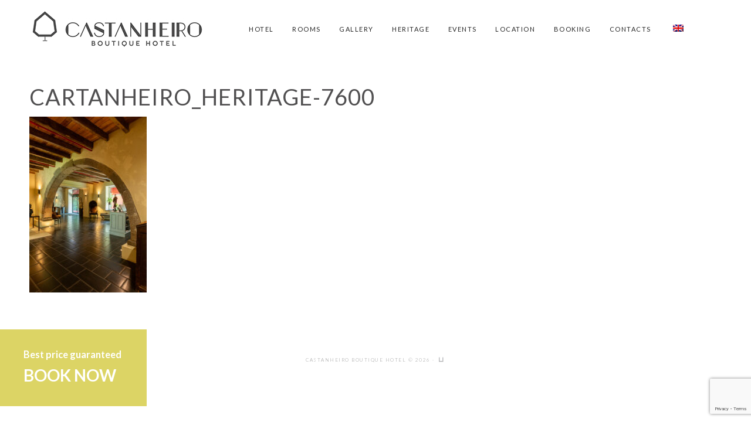

--- FILE ---
content_type: text/html; charset=UTF-8
request_url: https://www.castanheiroboutiquehotel.com/the-18th-century-building/cartanheiro_heritage-7600/
body_size: 11890
content:
<!DOCTYPE html>
<html lang="en-US">
<head >
<meta charset="UTF-8" />
<meta name="viewport" content="width=device-width, initial-scale=1" />
<meta name="viewport" content="width=device-width, initial-scale=1.0" id="dynamik-viewport"/>
<meta name='robots' content='index, follow, max-image-preview:large, max-snippet:-1, max-video-preview:-1' />
	<style>img:is([sizes="auto" i], [sizes^="auto," i]) { contain-intrinsic-size: 3000px 1500px }</style>
	
<!-- Google Tag Manager for WordPress by gtm4wp.com -->
<script data-cfasync="false" data-pagespeed-no-defer>
	var gtm4wp_datalayer_name = "dataLayer";
	var dataLayer = dataLayer || [];

	const gtm4wp_scrollerscript_debugmode         = false;
	const gtm4wp_scrollerscript_callbacktime      = 100;
	const gtm4wp_scrollerscript_readerlocation    = 150;
	const gtm4wp_scrollerscript_contentelementid  = "content";
	const gtm4wp_scrollerscript_scannertime       = 60;
</script>
<!-- End Google Tag Manager for WordPress by gtm4wp.com -->
	<!-- This site is optimized with the Yoast SEO plugin v26.0 - https://yoast.com/wordpress/plugins/seo/ -->
	<title>cartanheiro_heritage-7600 - Castanheiro Boutique Hotel</title>
	<link rel="canonical" href="https://www.castanheiroboutiquehotel.com/the-18th-century-building/cartanheiro_heritage-7600/" />
	<meta property="og:locale" content="en_US" />
	<meta property="og:type" content="article" />
	<meta property="og:title" content="cartanheiro_heritage-7600 - Castanheiro Boutique Hotel" />
	<meta property="og:description" content="Best price guaranteed BOOK NOW" />
	<meta property="og:url" content="https://www.castanheiroboutiquehotel.com/the-18th-century-building/cartanheiro_heritage-7600/" />
	<meta property="og:site_name" content="Castanheiro Boutique Hotel" />
	<meta property="article:publisher" content="https://www.facebook.com/castanheiroboutiquehotel/" />
	<meta property="og:image" content="https://www.castanheiroboutiquehotel.com/the-18th-century-building/cartanheiro_heritage-7600" />
	<meta property="og:image:width" content="1" />
	<meta property="og:image:height" content="1" />
	<meta property="og:image:type" content="image/jpeg" />
	<meta name="twitter:card" content="summary_large_image" />
	<script type="application/ld+json" class="yoast-schema-graph">{"@context":"https://schema.org","@graph":[{"@type":"WebPage","@id":"https://www.castanheiroboutiquehotel.com/the-18th-century-building/cartanheiro_heritage-7600/","url":"https://www.castanheiroboutiquehotel.com/the-18th-century-building/cartanheiro_heritage-7600/","name":"cartanheiro_heritage-7600 - Castanheiro Boutique Hotel","isPartOf":{"@id":"https://www.castanheiroboutiquehotel.com/#website"},"primaryImageOfPage":{"@id":"https://www.castanheiroboutiquehotel.com/the-18th-century-building/cartanheiro_heritage-7600/#primaryimage"},"image":{"@id":"https://www.castanheiroboutiquehotel.com/the-18th-century-building/cartanheiro_heritage-7600/#primaryimage"},"thumbnailUrl":"https://www.castanheiroboutiquehotel.com/wp-content/uploads/2023/10/cartanheiro_heritage-7600.jpg","datePublished":"2023-10-08T10:35:01+00:00","breadcrumb":{"@id":"https://www.castanheiroboutiquehotel.com/the-18th-century-building/cartanheiro_heritage-7600/#breadcrumb"},"inLanguage":"en-US","potentialAction":[{"@type":"ReadAction","target":["https://www.castanheiroboutiquehotel.com/the-18th-century-building/cartanheiro_heritage-7600/"]}]},{"@type":"ImageObject","inLanguage":"en-US","@id":"https://www.castanheiroboutiquehotel.com/the-18th-century-building/cartanheiro_heritage-7600/#primaryimage","url":"https://www.castanheiroboutiquehotel.com/wp-content/uploads/2023/10/cartanheiro_heritage-7600.jpg","contentUrl":"https://www.castanheiroboutiquehotel.com/wp-content/uploads/2023/10/cartanheiro_heritage-7600.jpg","width":1000,"height":1500},{"@type":"BreadcrumbList","@id":"https://www.castanheiroboutiquehotel.com/the-18th-century-building/cartanheiro_heritage-7600/#breadcrumb","itemListElement":[{"@type":"ListItem","position":1,"name":"Home","item":"https://www.castanheiroboutiquehotel.com/"},{"@type":"ListItem","position":2,"name":"The 18th century building","item":"https://www.castanheiroboutiquehotel.com/the-18th-century-building/"},{"@type":"ListItem","position":3,"name":"cartanheiro_heritage-7600"}]},{"@type":"WebSite","@id":"https://www.castanheiroboutiquehotel.com/#website","url":"https://www.castanheiroboutiquehotel.com/","name":"Castanheiro Boutique Hotel","description":"A unique experience in a single location","publisher":{"@id":"https://www.castanheiroboutiquehotel.com/#organization"},"potentialAction":[{"@type":"SearchAction","target":{"@type":"EntryPoint","urlTemplate":"https://www.castanheiroboutiquehotel.com/?s={search_term_string}"},"query-input":{"@type":"PropertyValueSpecification","valueRequired":true,"valueName":"search_term_string"}}],"inLanguage":"en-US"},{"@type":"Organization","@id":"https://www.castanheiroboutiquehotel.com/#organization","name":"Castanheiro Boutique Hotel","url":"https://www.castanheiroboutiquehotel.com/","logo":{"@type":"ImageObject","inLanguage":"en-US","@id":"https://www.castanheiroboutiquehotel.com/#/schema/logo/image/","url":"https://www.castanheiroboutiquehotel.com/wp-content/uploads/2016/02/1_hotel_2.jpg","contentUrl":"https://www.castanheiroboutiquehotel.com/wp-content/uploads/2016/02/1_hotel_2.jpg","width":667,"height":667,"caption":"Castanheiro Boutique Hotel"},"image":{"@id":"https://www.castanheiroboutiquehotel.com/#/schema/logo/image/"},"sameAs":["https://www.facebook.com/castanheiroboutiquehotel/"]}]}</script>
	<!-- / Yoast SEO plugin. -->


<link rel='dns-prefetch' href='//www.googletagmanager.com' />
<link rel='dns-prefetch' href='//fonts.googleapis.com' />
<link rel='dns-prefetch' href='//maxcdn.bootstrapcdn.com' />
<link rel="alternate" type="application/rss+xml" title="Castanheiro Boutique Hotel &raquo; Feed" href="https://www.castanheiroboutiquehotel.com/feed/" />
<link rel="alternate" type="application/rss+xml" title="Castanheiro Boutique Hotel &raquo; Comments Feed" href="https://www.castanheiroboutiquehotel.com/comments/feed/" />
<script type="text/javascript">
/* <![CDATA[ */
window._wpemojiSettings = {"baseUrl":"https:\/\/s.w.org\/images\/core\/emoji\/16.0.1\/72x72\/","ext":".png","svgUrl":"https:\/\/s.w.org\/images\/core\/emoji\/16.0.1\/svg\/","svgExt":".svg","source":{"concatemoji":"https:\/\/www.castanheiroboutiquehotel.com\/wp-includes\/js\/wp-emoji-release.min.js?ver=6.8.3"}};
/*! This file is auto-generated */
!function(s,n){var o,i,e;function c(e){try{var t={supportTests:e,timestamp:(new Date).valueOf()};sessionStorage.setItem(o,JSON.stringify(t))}catch(e){}}function p(e,t,n){e.clearRect(0,0,e.canvas.width,e.canvas.height),e.fillText(t,0,0);var t=new Uint32Array(e.getImageData(0,0,e.canvas.width,e.canvas.height).data),a=(e.clearRect(0,0,e.canvas.width,e.canvas.height),e.fillText(n,0,0),new Uint32Array(e.getImageData(0,0,e.canvas.width,e.canvas.height).data));return t.every(function(e,t){return e===a[t]})}function u(e,t){e.clearRect(0,0,e.canvas.width,e.canvas.height),e.fillText(t,0,0);for(var n=e.getImageData(16,16,1,1),a=0;a<n.data.length;a++)if(0!==n.data[a])return!1;return!0}function f(e,t,n,a){switch(t){case"flag":return n(e,"\ud83c\udff3\ufe0f\u200d\u26a7\ufe0f","\ud83c\udff3\ufe0f\u200b\u26a7\ufe0f")?!1:!n(e,"\ud83c\udde8\ud83c\uddf6","\ud83c\udde8\u200b\ud83c\uddf6")&&!n(e,"\ud83c\udff4\udb40\udc67\udb40\udc62\udb40\udc65\udb40\udc6e\udb40\udc67\udb40\udc7f","\ud83c\udff4\u200b\udb40\udc67\u200b\udb40\udc62\u200b\udb40\udc65\u200b\udb40\udc6e\u200b\udb40\udc67\u200b\udb40\udc7f");case"emoji":return!a(e,"\ud83e\udedf")}return!1}function g(e,t,n,a){var r="undefined"!=typeof WorkerGlobalScope&&self instanceof WorkerGlobalScope?new OffscreenCanvas(300,150):s.createElement("canvas"),o=r.getContext("2d",{willReadFrequently:!0}),i=(o.textBaseline="top",o.font="600 32px Arial",{});return e.forEach(function(e){i[e]=t(o,e,n,a)}),i}function t(e){var t=s.createElement("script");t.src=e,t.defer=!0,s.head.appendChild(t)}"undefined"!=typeof Promise&&(o="wpEmojiSettingsSupports",i=["flag","emoji"],n.supports={everything:!0,everythingExceptFlag:!0},e=new Promise(function(e){s.addEventListener("DOMContentLoaded",e,{once:!0})}),new Promise(function(t){var n=function(){try{var e=JSON.parse(sessionStorage.getItem(o));if("object"==typeof e&&"number"==typeof e.timestamp&&(new Date).valueOf()<e.timestamp+604800&&"object"==typeof e.supportTests)return e.supportTests}catch(e){}return null}();if(!n){if("undefined"!=typeof Worker&&"undefined"!=typeof OffscreenCanvas&&"undefined"!=typeof URL&&URL.createObjectURL&&"undefined"!=typeof Blob)try{var e="postMessage("+g.toString()+"("+[JSON.stringify(i),f.toString(),p.toString(),u.toString()].join(",")+"));",a=new Blob([e],{type:"text/javascript"}),r=new Worker(URL.createObjectURL(a),{name:"wpTestEmojiSupports"});return void(r.onmessage=function(e){c(n=e.data),r.terminate(),t(n)})}catch(e){}c(n=g(i,f,p,u))}t(n)}).then(function(e){for(var t in e)n.supports[t]=e[t],n.supports.everything=n.supports.everything&&n.supports[t],"flag"!==t&&(n.supports.everythingExceptFlag=n.supports.everythingExceptFlag&&n.supports[t]);n.supports.everythingExceptFlag=n.supports.everythingExceptFlag&&!n.supports.flag,n.DOMReady=!1,n.readyCallback=function(){n.DOMReady=!0}}).then(function(){return e}).then(function(){var e;n.supports.everything||(n.readyCallback(),(e=n.source||{}).concatemoji?t(e.concatemoji):e.wpemoji&&e.twemoji&&(t(e.twemoji),t(e.wpemoji)))}))}((window,document),window._wpemojiSettings);
/* ]]> */
</script>
<link rel='stylesheet' id='vc_extensions_cqbundle_adminicon-css' href='https://www.castanheiroboutiquehotel.com/wp-content/plugins/vc-extensions-bundle-1/css/admin_icon.min.css?ver=6.8.3' type='text/css' media='all' />
<link rel='stylesheet' id='castanheiro-css' href='https://www.castanheiroboutiquehotel.com/wp-content/themes/castanheiro/style.css?ver=1.0' type='text/css' media='all' />
<style id='wp-emoji-styles-inline-css' type='text/css'>

	img.wp-smiley, img.emoji {
		display: inline !important;
		border: none !important;
		box-shadow: none !important;
		height: 1em !important;
		width: 1em !important;
		margin: 0 0.07em !important;
		vertical-align: -0.1em !important;
		background: none !important;
		padding: 0 !important;
	}
</style>
<link rel='stylesheet' id='wp-block-library-css' href='https://www.castanheiroboutiquehotel.com/wp-includes/css/dist/block-library/style.min.css?ver=6.8.3' type='text/css' media='all' />
<style id='classic-theme-styles-inline-css' type='text/css'>
/*! This file is auto-generated */
.wp-block-button__link{color:#fff;background-color:#32373c;border-radius:9999px;box-shadow:none;text-decoration:none;padding:calc(.667em + 2px) calc(1.333em + 2px);font-size:1.125em}.wp-block-file__button{background:#32373c;color:#fff;text-decoration:none}
</style>
<style id='global-styles-inline-css' type='text/css'>
:root{--wp--preset--aspect-ratio--square: 1;--wp--preset--aspect-ratio--4-3: 4/3;--wp--preset--aspect-ratio--3-4: 3/4;--wp--preset--aspect-ratio--3-2: 3/2;--wp--preset--aspect-ratio--2-3: 2/3;--wp--preset--aspect-ratio--16-9: 16/9;--wp--preset--aspect-ratio--9-16: 9/16;--wp--preset--color--black: #000000;--wp--preset--color--cyan-bluish-gray: #abb8c3;--wp--preset--color--white: #ffffff;--wp--preset--color--pale-pink: #f78da7;--wp--preset--color--vivid-red: #cf2e2e;--wp--preset--color--luminous-vivid-orange: #ff6900;--wp--preset--color--luminous-vivid-amber: #fcb900;--wp--preset--color--light-green-cyan: #7bdcb5;--wp--preset--color--vivid-green-cyan: #00d084;--wp--preset--color--pale-cyan-blue: #8ed1fc;--wp--preset--color--vivid-cyan-blue: #0693e3;--wp--preset--color--vivid-purple: #9b51e0;--wp--preset--gradient--vivid-cyan-blue-to-vivid-purple: linear-gradient(135deg,rgba(6,147,227,1) 0%,rgb(155,81,224) 100%);--wp--preset--gradient--light-green-cyan-to-vivid-green-cyan: linear-gradient(135deg,rgb(122,220,180) 0%,rgb(0,208,130) 100%);--wp--preset--gradient--luminous-vivid-amber-to-luminous-vivid-orange: linear-gradient(135deg,rgba(252,185,0,1) 0%,rgba(255,105,0,1) 100%);--wp--preset--gradient--luminous-vivid-orange-to-vivid-red: linear-gradient(135deg,rgba(255,105,0,1) 0%,rgb(207,46,46) 100%);--wp--preset--gradient--very-light-gray-to-cyan-bluish-gray: linear-gradient(135deg,rgb(238,238,238) 0%,rgb(169,184,195) 100%);--wp--preset--gradient--cool-to-warm-spectrum: linear-gradient(135deg,rgb(74,234,220) 0%,rgb(151,120,209) 20%,rgb(207,42,186) 40%,rgb(238,44,130) 60%,rgb(251,105,98) 80%,rgb(254,248,76) 100%);--wp--preset--gradient--blush-light-purple: linear-gradient(135deg,rgb(255,206,236) 0%,rgb(152,150,240) 100%);--wp--preset--gradient--blush-bordeaux: linear-gradient(135deg,rgb(254,205,165) 0%,rgb(254,45,45) 50%,rgb(107,0,62) 100%);--wp--preset--gradient--luminous-dusk: linear-gradient(135deg,rgb(255,203,112) 0%,rgb(199,81,192) 50%,rgb(65,88,208) 100%);--wp--preset--gradient--pale-ocean: linear-gradient(135deg,rgb(255,245,203) 0%,rgb(182,227,212) 50%,rgb(51,167,181) 100%);--wp--preset--gradient--electric-grass: linear-gradient(135deg,rgb(202,248,128) 0%,rgb(113,206,126) 100%);--wp--preset--gradient--midnight: linear-gradient(135deg,rgb(2,3,129) 0%,rgb(40,116,252) 100%);--wp--preset--font-size--small: 13px;--wp--preset--font-size--medium: 20px;--wp--preset--font-size--large: 36px;--wp--preset--font-size--x-large: 42px;--wp--preset--spacing--20: 0.44rem;--wp--preset--spacing--30: 0.67rem;--wp--preset--spacing--40: 1rem;--wp--preset--spacing--50: 1.5rem;--wp--preset--spacing--60: 2.25rem;--wp--preset--spacing--70: 3.38rem;--wp--preset--spacing--80: 5.06rem;--wp--preset--shadow--natural: 6px 6px 9px rgba(0, 0, 0, 0.2);--wp--preset--shadow--deep: 12px 12px 50px rgba(0, 0, 0, 0.4);--wp--preset--shadow--sharp: 6px 6px 0px rgba(0, 0, 0, 0.2);--wp--preset--shadow--outlined: 6px 6px 0px -3px rgba(255, 255, 255, 1), 6px 6px rgba(0, 0, 0, 1);--wp--preset--shadow--crisp: 6px 6px 0px rgba(0, 0, 0, 1);}:where(.is-layout-flex){gap: 0.5em;}:where(.is-layout-grid){gap: 0.5em;}body .is-layout-flex{display: flex;}.is-layout-flex{flex-wrap: wrap;align-items: center;}.is-layout-flex > :is(*, div){margin: 0;}body .is-layout-grid{display: grid;}.is-layout-grid > :is(*, div){margin: 0;}:where(.wp-block-columns.is-layout-flex){gap: 2em;}:where(.wp-block-columns.is-layout-grid){gap: 2em;}:where(.wp-block-post-template.is-layout-flex){gap: 1.25em;}:where(.wp-block-post-template.is-layout-grid){gap: 1.25em;}.has-black-color{color: var(--wp--preset--color--black) !important;}.has-cyan-bluish-gray-color{color: var(--wp--preset--color--cyan-bluish-gray) !important;}.has-white-color{color: var(--wp--preset--color--white) !important;}.has-pale-pink-color{color: var(--wp--preset--color--pale-pink) !important;}.has-vivid-red-color{color: var(--wp--preset--color--vivid-red) !important;}.has-luminous-vivid-orange-color{color: var(--wp--preset--color--luminous-vivid-orange) !important;}.has-luminous-vivid-amber-color{color: var(--wp--preset--color--luminous-vivid-amber) !important;}.has-light-green-cyan-color{color: var(--wp--preset--color--light-green-cyan) !important;}.has-vivid-green-cyan-color{color: var(--wp--preset--color--vivid-green-cyan) !important;}.has-pale-cyan-blue-color{color: var(--wp--preset--color--pale-cyan-blue) !important;}.has-vivid-cyan-blue-color{color: var(--wp--preset--color--vivid-cyan-blue) !important;}.has-vivid-purple-color{color: var(--wp--preset--color--vivid-purple) !important;}.has-black-background-color{background-color: var(--wp--preset--color--black) !important;}.has-cyan-bluish-gray-background-color{background-color: var(--wp--preset--color--cyan-bluish-gray) !important;}.has-white-background-color{background-color: var(--wp--preset--color--white) !important;}.has-pale-pink-background-color{background-color: var(--wp--preset--color--pale-pink) !important;}.has-vivid-red-background-color{background-color: var(--wp--preset--color--vivid-red) !important;}.has-luminous-vivid-orange-background-color{background-color: var(--wp--preset--color--luminous-vivid-orange) !important;}.has-luminous-vivid-amber-background-color{background-color: var(--wp--preset--color--luminous-vivid-amber) !important;}.has-light-green-cyan-background-color{background-color: var(--wp--preset--color--light-green-cyan) !important;}.has-vivid-green-cyan-background-color{background-color: var(--wp--preset--color--vivid-green-cyan) !important;}.has-pale-cyan-blue-background-color{background-color: var(--wp--preset--color--pale-cyan-blue) !important;}.has-vivid-cyan-blue-background-color{background-color: var(--wp--preset--color--vivid-cyan-blue) !important;}.has-vivid-purple-background-color{background-color: var(--wp--preset--color--vivid-purple) !important;}.has-black-border-color{border-color: var(--wp--preset--color--black) !important;}.has-cyan-bluish-gray-border-color{border-color: var(--wp--preset--color--cyan-bluish-gray) !important;}.has-white-border-color{border-color: var(--wp--preset--color--white) !important;}.has-pale-pink-border-color{border-color: var(--wp--preset--color--pale-pink) !important;}.has-vivid-red-border-color{border-color: var(--wp--preset--color--vivid-red) !important;}.has-luminous-vivid-orange-border-color{border-color: var(--wp--preset--color--luminous-vivid-orange) !important;}.has-luminous-vivid-amber-border-color{border-color: var(--wp--preset--color--luminous-vivid-amber) !important;}.has-light-green-cyan-border-color{border-color: var(--wp--preset--color--light-green-cyan) !important;}.has-vivid-green-cyan-border-color{border-color: var(--wp--preset--color--vivid-green-cyan) !important;}.has-pale-cyan-blue-border-color{border-color: var(--wp--preset--color--pale-cyan-blue) !important;}.has-vivid-cyan-blue-border-color{border-color: var(--wp--preset--color--vivid-cyan-blue) !important;}.has-vivid-purple-border-color{border-color: var(--wp--preset--color--vivid-purple) !important;}.has-vivid-cyan-blue-to-vivid-purple-gradient-background{background: var(--wp--preset--gradient--vivid-cyan-blue-to-vivid-purple) !important;}.has-light-green-cyan-to-vivid-green-cyan-gradient-background{background: var(--wp--preset--gradient--light-green-cyan-to-vivid-green-cyan) !important;}.has-luminous-vivid-amber-to-luminous-vivid-orange-gradient-background{background: var(--wp--preset--gradient--luminous-vivid-amber-to-luminous-vivid-orange) !important;}.has-luminous-vivid-orange-to-vivid-red-gradient-background{background: var(--wp--preset--gradient--luminous-vivid-orange-to-vivid-red) !important;}.has-very-light-gray-to-cyan-bluish-gray-gradient-background{background: var(--wp--preset--gradient--very-light-gray-to-cyan-bluish-gray) !important;}.has-cool-to-warm-spectrum-gradient-background{background: var(--wp--preset--gradient--cool-to-warm-spectrum) !important;}.has-blush-light-purple-gradient-background{background: var(--wp--preset--gradient--blush-light-purple) !important;}.has-blush-bordeaux-gradient-background{background: var(--wp--preset--gradient--blush-bordeaux) !important;}.has-luminous-dusk-gradient-background{background: var(--wp--preset--gradient--luminous-dusk) !important;}.has-pale-ocean-gradient-background{background: var(--wp--preset--gradient--pale-ocean) !important;}.has-electric-grass-gradient-background{background: var(--wp--preset--gradient--electric-grass) !important;}.has-midnight-gradient-background{background: var(--wp--preset--gradient--midnight) !important;}.has-small-font-size{font-size: var(--wp--preset--font-size--small) !important;}.has-medium-font-size{font-size: var(--wp--preset--font-size--medium) !important;}.has-large-font-size{font-size: var(--wp--preset--font-size--large) !important;}.has-x-large-font-size{font-size: var(--wp--preset--font-size--x-large) !important;}
:where(.wp-block-post-template.is-layout-flex){gap: 1.25em;}:where(.wp-block-post-template.is-layout-grid){gap: 1.25em;}
:where(.wp-block-columns.is-layout-flex){gap: 2em;}:where(.wp-block-columns.is-layout-grid){gap: 2em;}
:root :where(.wp-block-pullquote){font-size: 1.5em;line-height: 1.6;}
</style>
<link rel='stylesheet' id='contact-form-7-css' href='https://www.castanheiroboutiquehotel.com/wp-content/plugins/contact-form-7/includes/css/styles.css?ver=6.1.4' type='text/css' media='all' />
<link rel='stylesheet' id='hamburger.css-css' href='https://www.castanheiroboutiquehotel.com/wp-content/plugins/wp-responsive-menu/assets/css/wpr-hamburger.css?ver=3.2.1' type='text/css' media='all' />
<link rel='stylesheet' id='wprmenu.css-css' href='https://www.castanheiroboutiquehotel.com/wp-content/plugins/wp-responsive-menu/assets/css/wprmenu.css?ver=3.2.1' type='text/css' media='all' />
<style id='wprmenu.css-inline-css' type='text/css'>
@media only screen and ( max-width: 840px ) {html body div.wprm-wrapper {overflow: scroll;}#wprmenu_bar {background-image: url();background-size: cover ;background-repeat: repeat;}#wprmenu_bar {background-color: #504f50;}html body div#mg-wprm-wrap .wpr_submit .icon.icon-search {color: #FFFFFF;}#wprmenu_bar .menu_title,#wprmenu_bar .wprmenu_icon_menu,#wprmenu_bar .menu_title a {color: #504f50;}#wprmenu_bar .menu_title a {font-size: 16px;font-weight: normal;}#mg-wprm-wrap li.menu-item a {font-size: 15px;text-transform: uppercase;font-weight: normal;}#mg-wprm-wrap li.menu-item-has-children ul.sub-menu a {font-size: 15px;text-transform: uppercase;font-weight: normal;}#mg-wprm-wrap li.current-menu-item > a {background: #504f50;}#mg-wprm-wrap li.current-menu-item > a,#mg-wprm-wrap li.current-menu-item span.wprmenu_icon{color: #FFFFFF !important;}#mg-wprm-wrap {background-color: #504f50;}.cbp-spmenu-push-toright,.cbp-spmenu-push-toright .mm-slideout {left: 75% ;}.cbp-spmenu-push-toleft {left: -75% ;}#mg-wprm-wrap.cbp-spmenu-right,#mg-wprm-wrap.cbp-spmenu-left,#mg-wprm-wrap.cbp-spmenu-right.custom,#mg-wprm-wrap.cbp-spmenu-left.custom,.cbp-spmenu-vertical {width: 75%;max-width: 400px;}#mg-wprm-wrap ul#wprmenu_menu_ul li.menu-item a,div#mg-wprm-wrap ul li span.wprmenu_icon {color: #ffffff;}#mg-wprm-wrap ul#wprmenu_menu_ul li.menu-item:valid ~ a{color: #FFFFFF;}#mg-wprm-wrap ul#wprmenu_menu_ul li.menu-item a:hover {background: #504f50;color: #ffffff !important;}div#mg-wprm-wrap ul>li:hover>span.wprmenu_icon {color: #ffffff !important;}.wprmenu_bar .hamburger-inner,.wprmenu_bar .hamburger-inner::before,.wprmenu_bar .hamburger-inner::after {background: #FFFFFF;}.wprmenu_bar .hamburger:hover .hamburger-inner,.wprmenu_bar .hamburger:hover .hamburger-inner::before,.wprmenu_bar .hamburger:hover .hamburger-inner::after {background: #FFFFFF;}#wprmenu_menu,#wprmenu_menu ul,#wprmenu_menu li,.wprmenu_no_border_bottom {border-bottom:none;}#wprmenu_menu.wprmenu_levels ul li ul {border-top:none;}#wprmenu_menu.left {width:75%;left: -75%;right: auto;}#wprmenu_menu.right {width:75%;right: -75%;left: auto;}.wprmenu_bar .hamburger {float: right;}.wprmenu_bar #custom_menu_icon.hamburger {top: 0px;right: 0px;float: right;background-color: #CCCCCC;}html body div#wprmenu_bar {height : px;}#mg-wprm-wrap.cbp-spmenu-left,#mg-wprm-wrap.cbp-spmenu-right,#mg-widgetmenu-wrap.cbp-spmenu-widget-left,#mg-widgetmenu-wrap.cbp-spmenu-widget-right {top: px !important;}.wpr_custom_menu #custom_menu_icon {display: block;}html { padding-top: 42px !important; }#wprmenu_bar,#mg-wprm-wrap { display: block; }div#wpadminbar { position: fixed; }}
</style>
<link rel='stylesheet' id='wpr_icons-css' href='https://www.castanheiroboutiquehotel.com/wp-content/plugins/wp-responsive-menu/inc/assets/icons/wpr-icons.css?ver=3.2.1' type='text/css' media='all' />
<link rel='stylesheet' id='xscroll-plugin-css-css' href='https://www.castanheiroboutiquehotel.com/wp-content/plugins/x-scroll-to-top-responsive/assets/css/custom.css?ver=3.1.1' type='text/css' media='all' />
<style id='xscroll-plugin-css-inline-css' type='text/css'>

            .scroll-to-top a{
                width: 30px;
                height: 30px;
                border-radius: 10%;
                font-size: 15px;
                color: #ffffff;
                background: #e8dc00;
                margin-left: -15px;
            }
    
            .scroll-to-top:hover a {
                background: #000000;
                color: #ffffff;
            }
    
            .scroll-to-top {
                left: 98%;
            }

            .scroll-to-top {
                bottom: 4%;
            }
    
            @media (max-width: 991px) {
                
                .scroll-to-top {
                    left: 40%;
                }
            }    
            
            @media (max-width: 767px) {
                .scroll-to-top a{

                    width: 30px;
                    height: 30px;
                    font-size: 15px;
                    margin-left: -15px;
                }
                .scroll-to-top {
                    left: 40%;
                    bottom: 4%;
                    display: none !important;

                }
                    
            }	
        
</style>
<link rel='stylesheet' id='fontello-css' href='https://www.castanheiroboutiquehotel.com/wp-content/plugins/x-scroll-to-top-responsive/assets/css/fontello.css?ver=3.1.1' type='text/css' media='all' />
<link rel='stylesheet' id='child_enqueued_google_fonts-css' href='//fonts.googleapis.com/css?family=Lato%3A400%2C300%2C300italic%2C100italic%2C100%2C400italic%2C700%2C700italic%2C900%2C900italic%7CMontserrat%3A400%2C700%7COpen+Sans%3A400%2C300%2C300italic%2C400italic%2C700%2C700italic%7C&#038;ver=1.0' type='text/css' media='all' />
<link rel='stylesheet' id='font-awesome-css' href='//maxcdn.bootstrapcdn.com/font-awesome/4.4.0/css/font-awesome.min.css?ver=4.4.0' type='text/css' media='all' />
<link rel='stylesheet' id='simple-social-icons-font-css' href='https://www.castanheiroboutiquehotel.com/wp-content/plugins/simple-social-icons/css/style.css?ver=4.0.0' type='text/css' media='all' />
<link rel='stylesheet' id='tab_slide_StyleSheet-css' href='https://www.castanheiroboutiquehotel.com/wp-content/plugins/tab-slide/ts.css?ver=6.8.3' type='text/css' media='all' />
<link rel='stylesheet' id='js_composer_custom_css-css' href='//www.castanheiroboutiquehotel.com/wp-content/uploads/js_composer/custom.css?ver=8.6.1' type='text/css' media='all' />
<link rel='stylesheet' id='ms-main-css' href='https://www.castanheiroboutiquehotel.com/wp-content/plugins/masterslider/public/assets/css/masterslider.main.css?ver=3.5.0' type='text/css' media='all' />
<link rel='stylesheet' id='ms-custom-css' href='https://www.castanheiroboutiquehotel.com/wp-content/uploads/masterslider/custom.css?ver=9.5' type='text/css' media='all' />
<script type="text/javascript" src="https://www.castanheiroboutiquehotel.com/wp-includes/js/jquery/jquery.min.js?ver=3.7.1" id="jquery-core-js"></script>
<script type="text/javascript" src="https://www.castanheiroboutiquehotel.com/wp-includes/js/jquery/jquery-migrate.min.js?ver=3.4.1" id="jquery-migrate-js"></script>
<script type="text/javascript" src="https://www.castanheiroboutiquehotel.com/wp-content/plugins/wp-responsive-menu/assets/js/modernizr.custom.js?ver=3.2.1" id="modernizr-js"></script>
<script type="text/javascript" src="https://www.castanheiroboutiquehotel.com/wp-content/plugins/wp-responsive-menu/assets/js/touchSwipe.js?ver=3.2.1" id="touchSwipe-js"></script>
<script type="text/javascript" id="wprmenu.js-js-extra">
/* <![CDATA[ */
var wprmenu = {"zooming":"no","from_width":"840","push_width":"400","menu_width":"75","parent_click":"yes","swipe":"no","enable_overlay":"","wprmenuDemoId":""};
/* ]]> */
</script>
<script type="text/javascript" src="https://www.castanheiroboutiquehotel.com/wp-content/plugins/wp-responsive-menu/assets/js/wprmenu.js?ver=3.2.1" id="wprmenu.js-js"></script>
<script type="text/javascript" src="https://www.castanheiroboutiquehotel.com/wp-content/plugins/duracelltomi-google-tag-manager/dist/js/analytics-talk-content-tracking.js?ver=1.22.3" id="gtm4wp-scroll-tracking-js"></script>
<script type="text/javascript" id="tab_slide_script-js-extra">
/* <![CDATA[ */
var j_options = {"j_options":"{\"version\":\"2.0.4\",\"pro_api_key\":\"Enter your Tab Slide Pro API Key\",\"id\":\"\",\"name\":\"\",\"animation_speed\":\"1\",\"animation_closing_speed\":\"1\",\"background\":\"#fff\",\"borders\":\"0\",\"border_size\":\"0\",\"credentials\":\"all\",\"disabled_pages\":\"wp-login.php, wp-register.php\",\"device\":\"all\",\"enable_open_timer\":\"0\",\"enable_timer\":\"0\",\"exclude_list\":\"\",\"font_family\":\"inherit\",\"font_size\":\"14px\",\"font_color\":\"#000\",\"iframe_url\":\"https:\\\/\\\/www.google.com\",\"hook\":\"the_content\",\"hook_custom\":\"tab_slide_append_content\",\"include_list\":\"\",\"list_pick\":\"all\",\"opacity\":\"100\",\"open_width\":\"250\",\"open_height\":\"auto\",\"open_top\":\"40\",\"picture_url\":\"wp-content\\\/plugins\\\/tab-slide\\\/assets\\\/images\\\/TabSlideLogo.png\",\"post_id\":\"2\",\"scroll_percentage_start\":\"90\",\"scroll_percentage_end\":\"100\",\"show_on_load\":\"1\",\"tab_color\":\"#FFF\",\"tab_font_size\":\"14px\",\"tab_height\":\"24\",\"tab_image\":\"assets\\\/images\\\/plus-light.png\",\"tab_margin_open\":\"10\",\"tab_margin_close\":\"10\",\"tab_slide_position\":\"right\",\"tab_title_open\":\"+\",\"tab_title_close\":\"\\u00d7\",\"tab_top\":\"45\",\"tab_type\":\"text\",\"tab_width\":\"24\",\"template_pick\":\"Widget\",\"timer\":\"2\",\"video_url\":\"https:\\\/\\\/www.youtube.com\\\/v\\\/9yl_XPkcTl4\",\"window_unit\":\"px\",\"window_url\":\"\\\/templates\\\/Widget.php\",\"cssonly\":\"1\",\"css\":\"\\\/************\\r\\n * Slide css\\r\\n *\\\/\\r\\n#tab_slide {\\r\\n\\tcolor:  #fff;\\r\\n\\tfont-family: 'Lato', sans-serif;\\r\\n\\tfont-size: 14px;\\r\\n\\t\\\/*top: 10%; *\\\/ \\r\\n\\tposition:fixed;\\r\\n\\tz-index: 2147483647;\\r\\n}\\r\\n\\r\\ndiv#tab_slide, div#tab_slide.tab_slide.tab_slide_wrapper.reset_right {\\r\\n\\ttop: 78% !important; \\r\\n        left: 0 !important;\\r\\n}\\r\\n\\r\\n.tab_slide_corners_left {\\r\\n\\tborder-top-left-radius: 0px; \\r\\n\\tborder-bottom-left-radius: 0px; \\r\\n}\\r\\n.tab_slide_corners_right {\\r\\n\\tborder-top-right-radius: 0px; \\r\\n\\tborder-bottom-right-radius: 0px; \\r\\n}\\r\\n#tab_slide_include {\\r\\n\\tpadding: 30px 20px 30px 40px;\\r\\n        background: #DCD465 !important;\\r\\n}\\r\\n#tab_slide_background {\\r\\n\\tbackground: #DCD465 !important;\\r\\n        box-shadow: none; \\r\\n\\theight:100%;\\r\\n\\topacity: 1;\\r\\n\\ttop: 0;\\r\\n\\twidth:100%;\\r\\n\\tz-index:-1;\\t\\r\\n}\\r\\n\\\/**********************\\r\\n * Custom toggle class\\r\\n *\\\/\\r\\n.make_it_slide { \\r\\n\\t\\\/* custom class you can use to toggle the slide *\\\/\\r\\n}\\r\\n\\\/******************\\r\\n * Default tab css\\r\\n *\\\/\\r\\n#tab_toggle {\\r\\n  position: absolute;\\r\\n}\\r\\n#tab_toggle:hover {\\r\\n\\tcursor: pointer;\\r\\n}\\r\\n#tab_toggle_bg:hover {\\r\\n\\tcursor: pointer;\\r\\n}\\r\\n\\\/*****************\\r\\n * Text based tab\\r\\n *\\\/\\r\\n.tab_text_bg {\\r\\n\\tbackground-color: #DCD465;\\r\\n\\theight: auto;\\r\\n\\toverflow: hidden;\\r\\n\\tposition: absolute;\\r\\n\\ttop: 45%;\\r\\n\\twidth: 50px; \\r\\n}\\r\\n.tab_text_bg:hover {\\r\\n  box-shadow: none; \\r\\n}\\r\\n\\r\\ndiv#tab_toggle.tab_text_bg.tab_text_left  {\\r\\n  display: none;\\r\\n}\\r\\n\\r\\n\\r\\n#tab_title_wrap {\\r\\n        font-family: \\\"Lato\\\",  sans-serif !important;\\r\\n\\tbackground-color: #DCD465;\\r\\n\\tcolor: #fff;\\r\\n\\tdisplay:block;\\r\\n\\tfont-family: inherit;\\r\\n\\tfont-size: 12px; \\\/* 14px *\\\/\\r\\n        line-height: 110%;\\r\\n\\tfont-weight:bold;\\r\\n\\tletter-spacing: 0px;\\r\\n        margin: 2%;\\r\\n\\toverflow: visible;\\r\\n\\tposition: relative;\\r\\n\\t-webkit-transform: rotate(90deg);  \\\/* Saf3.1+, Chrome *\\\/\\r\\n\\t    -moz-transform: rotate(90deg);  \\\/* FF3.5+ *\\\/\\r\\n\\t       -o-transform: rotate(90deg);  \\\/* Opera 10.5 *\\\/\\r\\n\\tzoom: 1;\\r\\n}\\r\\n\\r\\n\\r\\n\\r\\n\\\/****************************************\\r\\n * Adjust the text offset for open\\\/close\\r\\n *\\\/\\r\\n.open_letter_reset {\\r\\n\\tmargin-top: 10px;\\r\\n\\topacity: 1;\\r\\n}\\r\\n.close_letter_reset {\\r\\n\\tmargin-top: 10px;\\r\\n}\\r\\n.tab_text_left {\\r\\n\\tborder-top-left-radius: 0px; \\r\\n\\tborder-bottom-left-radius: 0px;\\r\\n        box-shadow: none; \\r\\n\\tleft: -50px;\\r\\n}\\r\\n.tab_text_right {\\r\\n\\tborder-top-right-radius: 4px;\\r\\n\\tborder-bottom-right-radius: 4px;\\r\\n\\tbox-shadow: 1px 1px 1px #000;\\r\\n\\tright: -24px;\\r\\n}\\r\\n\\\/* IE Offsets *\\\/\\r\\n.newline {\\r\\n\\tdisplay: block;\\r\\n\\tline-height: 0.7em; \\r\\n\\tmargin-left: 3px;\\r\\n\\tmargin-bottom: 1px;\\r\\n}\\r\\n\\\/******************\\r\\n * Image based tab\\r\\n *\\\/\\r\\n.closed_action {\\r\\n\\tbackground-image: url('\\\/wp-content\\\/uploads\\\/2015\\\/03\\\/emcasa_tab_close@2x.png');\\r\\n\\tbackground-repeat: no-repeat;\\r\\n\\theight: 60px;\\r\\n\\tposition: relative;\\r\\n\\twidth:60px;\\r\\n}\\r\\n\\r\\n.closed_action:hover {\\r\\n\\tbackground-image: url('\\\/wp-content\\\/uploads\\\/2015\\\/03\\\/emcasa_tab_close_h@2x.png');\\r\\n}\\r\\n\\r\\n .open_action {\\r\\n\\tbackground-image: url('\\\/wp-content\\\/uploads\\\/2015\\\/04\\\/emcasa_tab_08.png');\\r\\n\\tbackground-repeat: no-repeat;\\r\\n\\theight: 60px;\\r\\n\\tposition: fixed;\\r\\n\\ttop:10%!important;\\r\\n\\twidth:60px;\\r\\n        background-color: #349CB3;\\r\\n        z-index: -1;\\r\\n}\\r\\n.reset_right  {\\r\\n\\tright: 0;\\r\\n}\\r\\n.reset_left  {\\r\\n\\tleft: 0;\\r\\n}\\r\\n.float_left  {\\r\\n\\tfloat: left;\\r\\n\\tmargin-left: 7px;\\r\\n        margin-top: 7px;\\r\\n}\\r\\n.float_right  {\\r\\n\\tfloat: right;\\r\\n\\tmargin-right: 7px;\\r\\n}\",\"site_url\":\"https:\\\/\\\/www.castanheiroboutiquehotel.com\"}"};
/* ]]> */
</script>
<script type="text/javascript" src="https://www.castanheiroboutiquehotel.com/wp-content/plugins/tab-slide/assets/js/tab_slide.js?ver=6.8.3" id="tab_slide_script-js"></script>

<!-- Google tag (gtag.js) snippet added by Site Kit -->
<!-- Google Analytics snippet added by Site Kit -->
<script type="text/javascript" src="https://www.googletagmanager.com/gtag/js?id=G-VR0BXGEQHQ" id="google_gtagjs-js" async></script>
<script type="text/javascript" id="google_gtagjs-js-after">
/* <![CDATA[ */
window.dataLayer = window.dataLayer || [];function gtag(){dataLayer.push(arguments);}
gtag("set","linker",{"domains":["www.castanheiroboutiquehotel.com"]});
gtag("js", new Date());
gtag("set", "developer_id.dZTNiMT", true);
gtag("config", "G-VR0BXGEQHQ");
/* ]]> */
</script>
<script></script><link rel="https://api.w.org/" href="https://www.castanheiroboutiquehotel.com/wp-json/" /><link rel="alternate" title="JSON" type="application/json" href="https://www.castanheiroboutiquehotel.com/wp-json/wp/v2/media/1359" /><link rel="EditURI" type="application/rsd+xml" title="RSD" href="https://www.castanheiroboutiquehotel.com/xmlrpc.php?rsd" />
<meta name="generator" content="WordPress 6.8.3" />
<link rel='shortlink' href='https://www.castanheiroboutiquehotel.com/?p=1359' />
<link rel="alternate" title="oEmbed (JSON)" type="application/json+oembed" href="https://www.castanheiroboutiquehotel.com/wp-json/oembed/1.0/embed?url=https%3A%2F%2Fwww.castanheiroboutiquehotel.com%2Fthe-18th-century-building%2Fcartanheiro_heritage-7600%2F" />
<link rel="alternate" title="oEmbed (XML)" type="text/xml+oembed" href="https://www.castanheiroboutiquehotel.com/wp-json/oembed/1.0/embed?url=https%3A%2F%2Fwww.castanheiroboutiquehotel.com%2Fthe-18th-century-building%2Fcartanheiro_heritage-7600%2F&#038;format=xml" />
<meta name="generator" content="Site Kit by Google 1.170.0" /><script>var ms_grabbing_curosr='https://www.castanheiroboutiquehotel.com/wp-content/plugins/masterslider/public/assets/css/common/grabbing.cur',ms_grab_curosr='https://www.castanheiroboutiquehotel.com/wp-content/plugins/masterslider/public/assets/css/common/grab.cur';</script>
<meta name="generator" content="MasterSlider 3.5.0 - Responsive Touch Image Slider" />
<style type="text/css">
.qtranxs_flag_en {background-image: url(https://www.castanheiroboutiquehotel.com/wp-content/plugins/qtranslate-x/flags/gb.png); background-repeat: no-repeat;}
.qtranxs_flag_pt {background-image: url(https://www.castanheiroboutiquehotel.com/wp-content/plugins/qtranslate-x/flags/pt.png); background-repeat: no-repeat;}
</style>
<link hreflang="en" href="https://www.castanheiroboutiquehotel.com/en/the-18th-century-building/cartanheiro_heritage-7600/" rel="alternate" />
<link hreflang="pt" href="https://www.castanheiroboutiquehotel.com/pt/the-18th-century-building/cartanheiro_heritage-7600/" rel="alternate" />
<link hreflang="x-default" href="https://www.castanheiroboutiquehotel.com/the-18th-century-building/cartanheiro_heritage-7600/" rel="alternate" />
<meta name="generator" content="qTranslate-X 3.4.6.8" />

<!-- Google Tag Manager for WordPress by gtm4wp.com -->
<!-- GTM Container placement set to automatic -->
<script data-cfasync="false" data-pagespeed-no-defer>
	var dataLayer_content = {"pageTitle":"cartanheiro_heritage-7600 - Castanheiro Boutique Hotel","pagePostType":"attachment","pagePostType2":"single-attachment","pagePostAuthor":"castanheiro2016","browserName":"","browserVersion":"","browserEngineName":"","browserEngineVersion":"","osName":"","osVersion":"","deviceType":"bot","deviceManufacturer":"","deviceModel":""};
	dataLayer.push( dataLayer_content );
</script>
<script data-cfasync="false" data-pagespeed-no-defer>
(function(w,d,s,l,i){w[l]=w[l]||[];w[l].push({'gtm.start':
new Date().getTime(),event:'gtm.js'});var f=d.getElementsByTagName(s)[0],
j=d.createElement(s),dl=l!='dataLayer'?'&l='+l:'';j.async=true;j.src=
'//www.googletagmanager.com/gtm.js?id='+i+dl;f.parentNode.insertBefore(j,f);
})(window,document,'script','dataLayer','GTM-P2C55XK');
</script>
<!-- End Google Tag Manager for WordPress by gtm4wp.com --><link rel="apple-touch-icon" sizes="57x57" href="/wp-content/uploads/fbrfg/apple-touch-icon-57x57.png">
<link rel="apple-touch-icon" sizes="60x60" href="/wp-content/uploads/fbrfg/apple-touch-icon-60x60.png">
<link rel="apple-touch-icon" sizes="72x72" href="/wp-content/uploads/fbrfg/apple-touch-icon-72x72.png">
<link rel="apple-touch-icon" sizes="76x76" href="/wp-content/uploads/fbrfg/apple-touch-icon-76x76.png">
<link rel="apple-touch-icon" sizes="114x114" href="/wp-content/uploads/fbrfg/apple-touch-icon-114x114.png">
<link rel="apple-touch-icon" sizes="120x120" href="/wp-content/uploads/fbrfg/apple-touch-icon-120x120.png">
<link rel="apple-touch-icon" sizes="144x144" href="/wp-content/uploads/fbrfg/apple-touch-icon-144x144.png">
<link rel="apple-touch-icon" sizes="152x152" href="/wp-content/uploads/fbrfg/apple-touch-icon-152x152.png">
<link rel="apple-touch-icon" sizes="180x180" href="/wp-content/uploads/fbrfg/apple-touch-icon-180x180.png">
<link rel="icon" type="image/png" href="/wp-content/uploads/fbrfg/favicon-32x32.png" sizes="32x32">
<link rel="icon" type="image/png" href="/wp-content/uploads/fbrfg/favicon-194x194.png" sizes="194x194">
<link rel="icon" type="image/png" href="/wp-content/uploads/fbrfg/favicon-96x96.png" sizes="96x96">
<link rel="icon" type="image/png" href="/wp-content/uploads/fbrfg/android-chrome-192x192.png" sizes="192x192">
<link rel="icon" type="image/png" href="/wp-content/uploads/fbrfg/favicon-16x16.png" sizes="16x16">
<link rel="manifest" href="/wp-content/uploads/fbrfg/manifest.json">
<link rel="mask-icon" href="/wp-content/uploads/fbrfg/safari-pinned-tab.svg" color="#504f50">
<link rel="shortcut icon" href="/wp-content/uploads/fbrfg/favicon.ico">
<meta name="msapplication-TileColor" content="#da532c">
<meta name="msapplication-TileImage" content="/wp-content/uploads/fbrfg/mstile-144x144.png">
<meta name="msapplication-config" content="/wp-content/uploads/fbrfg/browserconfig.xml">
<meta name="theme-color" content="#ffffff"><script type="text/javascript">
var dynamik_sf_enabled = true;
var dynamik_reveal_sub_pages = true;
var media_query_small_width = 479;
</script>
	
<script>
dataLayer = [{
'home': 'www.castanheiroboutiquehotel.com',
'step': 'BOOKINGENTRANCE'
}]; </script>
<!-- Google Tag Manager --> <script>(function(w,d,s,l,i){w[l]=w[l]||[];w[l].push({'gtm.start': new Date().getTime(),event:'gtm.js'});var f=d.getElementsByTagName(s)[0], j=d.createElement(s),dl=l!='dataLayer'?'&l='+l:'';j.async=true;j.src= 'https://www.googletagmanager.com/gtm.js?id='+i+dl;f.parentNode.insert Before(j,f); })(window,document,'script','dataLayer','GTM-NNNXNGD');</script>
<!-- End Google Tag Manager -->

<meta name="generator" content="Powered by WPBakery Page Builder - drag and drop page builder for WordPress."/>
<!-- Google Tag Manager -->
<script>(function(w,d,s,l,i){w[l]=w[l]||[];w[l].push({'gtm.start':
new Date().getTime(),event:'gtm.js'});var f=d.getElementsByTagName(s)[0],
j=d.createElement(s),dl=l!='dataLayer'?'&l='+l:'';j.async=true;j.src=
'https://www.googletagmanager.com/gtm.js?id='+i+dl;f.parentNode.insertBefore(j,f);
})(window,document,'script','dataLayer','GTM-NLXSHKN');</script>
<!-- End Google Tag Manager --><noscript><style> .wpb_animate_when_almost_visible { opacity: 1; }</style></noscript></head>
<body class="attachment wp-singular attachment-template-default single single-attachment postid-1359 attachmentid-1359 attachment-jpeg wp-theme-genesis wp-child-theme-castanheiro _masterslider _msp_version_3.5.0 header-image full-width-content genesis-breadcrumbs-hidden feature-top-outside site-fluid override wpb-js-composer js-comp-ver-8.6.1 vc_responsive">
<!-- GTM Container placement set to automatic -->
<!-- Google Tag Manager (noscript) -->
				<noscript><iframe src="https://www.googletagmanager.com/ns.html?id=GTM-P2C55XK" height="0" width="0" style="display:none;visibility:hidden" aria-hidden="true"></iframe></noscript>
<!-- End Google Tag Manager (noscript) --><!-- Google Tag Manager (noscript) -->
<noscript><iframe src="https://www.googletagmanager.com/ns.html?id=GTM-NLXSHKN"
height="0" width="0" style="display:none;visibility:hidden"></iframe></noscript>
<!-- End Google Tag Manager (noscript) -->
<!-- GTM Container placement set to automatic -->
<!-- Google Tag Manager (noscript) -->	
<!-- Google Tag Manager (noscript) -->
<noscript><iframe src="https://www.googletagmanager.com/ns.html?id=GTM-NNNXNGD" height="0" width="0" style="display:none;visibility:hidden"></iframe></noscript> <!-- End Google Tag Manager (noscript) -->

<div class="site-container"><header class="site-header"><div class="wrap"><div class="title-area"><p class="site-title"><a href="https://www.castanheiroboutiquehotel.com/">Castanheiro Boutique Hotel</a></p><p class="site-description">A unique experience in a single location</p></div><div class="widget-area header-widget-area"><section id="nav_menu-2" class="widget widget_nav_menu"><div class="widget-wrap"><nav class="nav-header"><ul id="menu-menu-principal" class="menu genesis-nav-menu js-superfish"><li id="menu-item-690" class="menu-item menu-item-type-custom menu-item-object-custom menu-item-home menu-item-690"><a rel="m_PageScroll2id" href="https://www.castanheiroboutiquehotel.com/#hotel"><span >Hotel</span></a></li>
<li id="menu-item-691" class="menu-item menu-item-type-custom menu-item-object-custom menu-item-home menu-item-691"><a rel="m_PageScroll2id" href="https://www.castanheiroboutiquehotel.com/#quartosesuites"><span >Rooms</span></a></li>
<li id="menu-item-692" class="menu-item menu-item-type-custom menu-item-object-custom menu-item-home menu-item-692"><a rel="m_PageScroll2id" href="https://www.castanheiroboutiquehotel.com/#galeria"><span >Gallery</span></a></li>
<li id="menu-item-1448" class="menu-item menu-item-type-post_type menu-item-object-page menu-item-1448"><a href="https://www.castanheiroboutiquehotel.com/heritage/"><span >Heritage</span></a></li>
<li id="menu-item-1523" class="menu-item menu-item-type-post_type menu-item-object-page menu-item-1523"><a href="https://www.castanheiroboutiquehotel.com/events/"><span >Events</span></a></li>
<li id="menu-item-693" class="menu-item menu-item-type-custom menu-item-object-custom menu-item-home menu-item-693"><a rel="m_PageScroll2id" href="https://www.castanheiroboutiquehotel.com/#localizacao"><span >Location</span></a></li>
<li id="menu-item-696" class="menu-item menu-item-type-custom menu-item-object-custom menu-item-696"><a rel="m_PageScroll2id" href="https://secure.castanheiroboutiquehotel.com/convert/site/Castanheiro%20Boutique%20Hotel/en/index.html"><span >Booking</span></a></li>
<li id="menu-item-694" class="menu-item menu-item-type-custom menu-item-object-custom menu-item-home menu-item-694"><a rel="m_PageScroll2id" href="https://www.castanheiroboutiquehotel.com/#contactos"><span >Contacts</span></a></li>
<li id="menu-item-787" class="qtranxs-lang-menu qtranxs-lang-menu-en menu-item menu-item-type-custom menu-item-object-custom menu-item-has-children menu-item-787"><a href="#" title="EN"><span >EN:&nbsp;<img src="https://www.castanheiroboutiquehotel.com/wp-content/plugins/qtranslate-x/flags/gb.png" alt="English" /></span></a>
<ul class="sub-menu">
	<li id="menu-item-1524" class="qtranxs-lang-menu-item qtranxs-lang-menu-item-en menu-item menu-item-type-custom menu-item-object-custom menu-item-1524"><a href="https://www.castanheiroboutiquehotel.com/en/the-18th-century-building/cartanheiro_heritage-7600/" title="English"><span ><img src="https://www.castanheiroboutiquehotel.com/wp-content/plugins/qtranslate-x/flags/gb.png" alt="English" />&nbsp;English</span></a></li>
	<li id="menu-item-1525" class="qtranxs-lang-menu-item qtranxs-lang-menu-item-pt menu-item menu-item-type-custom menu-item-object-custom menu-item-1525"><a href="https://www.castanheiroboutiquehotel.com/pt/the-18th-century-building/cartanheiro_heritage-7600/" title="Português"><span ><img src="https://www.castanheiroboutiquehotel.com/wp-content/plugins/qtranslate-x/flags/pt.png" alt="Português" />&nbsp;Português</span></a></li>
</ul>
</li>
</ul></nav></div></section>
<section id="custom_html-2" class="widget_text widget widget_custom_html"><div class="widget_text widget-wrap"><div class="textwidget custom-html-widget"></div></div></section>
</div></div></header><div class="site-inner"><div class="content-sidebar-wrap"><main class="content"><article class="post-1359 attachment type-attachment status-inherit entry override" aria-label="cartanheiro_heritage-7600"><header class="entry-header"><h1 class="entry-title">cartanheiro_heritage-7600</h1>
<p class="entry-meta"><time class="entry-time">08/10/2023</time> by <span class="entry-author"><a href="https://www.castanheiroboutiquehotel.com/author/castanheiro2016/" class="entry-author-link" rel="author"><span class="entry-author-name">castanheiro2016</span></a></span>  </p></header><div class="entry-content"><p class="attachment"><a href='https://www.castanheiroboutiquehotel.com/wp-content/uploads/2023/10/cartanheiro_heritage-7600.jpg'><img decoding="async" width="200" height="300" src="https://www.castanheiroboutiquehotel.com/wp-content/uploads/2023/10/cartanheiro_heritage-7600-200x300.jpg" class="attachment-medium size-medium" alt="" srcset="https://www.castanheiroboutiquehotel.com/wp-content/uploads/2023/10/cartanheiro_heritage-7600-200x300.jpg 200w, https://www.castanheiroboutiquehotel.com/wp-content/uploads/2023/10/cartanheiro_heritage-7600-683x1024.jpg 683w, https://www.castanheiroboutiquehotel.com/wp-content/uploads/2023/10/cartanheiro_heritage-7600-768x1152.jpg 768w, https://www.castanheiroboutiquehotel.com/wp-content/uploads/2023/10/cartanheiro_heritage-7600.jpg 1000w" sizes="(max-width: 200px) 100vw, 200px" /></a></p>
<div id='tab_slide_include' style='display: none'>
<div id="text-3" class="widget-container widget_text">
<div class="textwidget">
<h3>Best price guaranteed</h3>
<h1><span style="color: #ffffff;"><a style="color: #ffffff;" href="https://secure.castanheiroboutiquehotel.com/convert/site/Castanheiro%20Boutique%20Hotel/en/index.html" target="_blank" rel="noopener noreferrer">BOOK NOW</a></span></h1>
</div></div>
</div>
</div><footer class="entry-footer"></footer></article><img src="https://www.castanheiroboutiquehotel.com/wp-content/themes/castanheiro/images/content-filler.png" class="dynamik-content-filler-img" alt=""></main></div></div><footer class="site-footer"><div class="wrap"><div class="custom-footer"><section id="text-2" class="widget widget_text"><div class="widget-wrap">			<div class="textwidget">Castanheiro Boutique Hotel &#xA9;&nbsp;2026 · <a target="_blank" href="https://www.urbanistas.pt/"><img target="_blank" width="15" src="https://www.castanheiroboutiquehotel.com/wp-content/uploads/2016/02/u_logo_w.jpg" /></a></div>
		</div></section>
</div></div></footer></div><script type="speculationrules">
{"prefetch":[{"source":"document","where":{"and":[{"href_matches":"\/*"},{"not":{"href_matches":["\/wp-*.php","\/wp-admin\/*","\/wp-content\/uploads\/*","\/wp-content\/*","\/wp-content\/plugins\/*","\/wp-content\/themes\/castanheiro\/*","\/wp-content\/themes\/genesis\/*","\/*\\?(.+)"]}},{"not":{"selector_matches":"a[rel~=\"nofollow\"]"}},{"not":{"selector_matches":".no-prefetch, .no-prefetch a"}}]},"eagerness":"conservative"}]}
</script>
<script src="https://widget.siteminder.com/ibe.min.js"></script>
			<div class="wprm-wrapper">
        
        <!-- Overlay Starts here -->
			         <!-- Overlay Ends here -->
			
			         <div id="wprmenu_bar" class="wprmenu_bar normalslide left">
  <div class="hamburger hamburger--slider">
    <span class="hamburger-box">
      <span class="hamburger-inner"></span>
    </span>
  </div>
  <div class="menu_title">
      <a href="https://www.castanheiroboutiquehotel.com">
          </a>
      </div>
</div>			 
			<div class="cbp-spmenu cbp-spmenu-vertical cbp-spmenu-left default " id="mg-wprm-wrap">
				
				
				<ul id="wprmenu_menu_ul">
  
  <li class="menu-item menu-item-type-custom menu-item-object-custom menu-item-home menu-item-690"><a rel="m_PageScroll2id" href="https://www.castanheiroboutiquehotel.com/#hotel">Hotel</a></li>
<li class="menu-item menu-item-type-custom menu-item-object-custom menu-item-home menu-item-691"><a rel="m_PageScroll2id" href="https://www.castanheiroboutiquehotel.com/#quartosesuites">Rooms</a></li>
<li class="menu-item menu-item-type-custom menu-item-object-custom menu-item-home menu-item-692"><a rel="m_PageScroll2id" href="https://www.castanheiroboutiquehotel.com/#galeria">Gallery</a></li>
<li class="menu-item menu-item-type-post_type menu-item-object-page menu-item-1448"><a href="https://www.castanheiroboutiquehotel.com/heritage/">Heritage</a></li>
<li class="menu-item menu-item-type-post_type menu-item-object-page menu-item-1523"><a href="https://www.castanheiroboutiquehotel.com/events/">Events</a></li>
<li class="menu-item menu-item-type-custom menu-item-object-custom menu-item-home menu-item-693"><a rel="m_PageScroll2id" href="https://www.castanheiroboutiquehotel.com/#localizacao">Location</a></li>
<li class="menu-item menu-item-type-custom menu-item-object-custom menu-item-696"><a rel="m_PageScroll2id" href="https://secure.castanheiroboutiquehotel.com/convert/site/Castanheiro%20Boutique%20Hotel/en/index.html">Booking</a></li>
<li class="menu-item menu-item-type-custom menu-item-object-custom menu-item-home menu-item-694"><a rel="m_PageScroll2id" href="https://www.castanheiroboutiquehotel.com/#contactos">Contacts</a></li>
<li class="qtranxs-lang-menu qtranxs-lang-menu-en menu-item menu-item-type-custom menu-item-object-custom menu-item-has-children menu-item-787"><a href="#" title="EN">EN:&nbsp;<img src="https://www.castanheiroboutiquehotel.com/wp-content/plugins/qtranslate-x/flags/gb.png" alt="English" /></a>
<ul class="sub-menu">
	<li class="qtranxs-lang-menu-item qtranxs-lang-menu-item-en menu-item menu-item-type-custom menu-item-object-custom menu-item-1524"><a href="https://www.castanheiroboutiquehotel.com/en/the-18th-century-building/cartanheiro_heritage-7600/" title="English"><img src="https://www.castanheiroboutiquehotel.com/wp-content/plugins/qtranslate-x/flags/gb.png" alt="English" />&nbsp;English</a></li>
	<li class="qtranxs-lang-menu-item qtranxs-lang-menu-item-pt menu-item menu-item-type-custom menu-item-object-custom menu-item-1525"><a href="https://www.castanheiroboutiquehotel.com/pt/the-18th-century-building/cartanheiro_heritage-7600/" title="Português"><img src="https://www.castanheiroboutiquehotel.com/wp-content/plugins/qtranslate-x/flags/pt.png" alt="Português" />&nbsp;Português</a></li>
</ul>
</li>

     
</ul>
				
				</div>
			</div>
			            <div class="scroll-to-top">
                <a href="#"><i class="icon-up-2"></i></a>
            </div>
        <style type="text/css" media="screen"></style><script type="text/javascript" src="https://www.castanheiroboutiquehotel.com/wp-includes/js/dist/hooks.min.js?ver=4d63a3d491d11ffd8ac6" id="wp-hooks-js"></script>
<script type="text/javascript" src="https://www.castanheiroboutiquehotel.com/wp-includes/js/dist/i18n.min.js?ver=5e580eb46a90c2b997e6" id="wp-i18n-js"></script>
<script type="text/javascript" id="wp-i18n-js-after">
/* <![CDATA[ */
wp.i18n.setLocaleData( { 'text direction\u0004ltr': [ 'ltr' ] } );
/* ]]> */
</script>
<script type="text/javascript" src="https://www.castanheiroboutiquehotel.com/wp-content/plugins/contact-form-7/includes/swv/js/index.js?ver=6.1.4" id="swv-js"></script>
<script type="text/javascript" id="contact-form-7-js-before">
/* <![CDATA[ */
var wpcf7 = {
    "api": {
        "root": "https:\/\/www.castanheiroboutiquehotel.com\/wp-json\/",
        "namespace": "contact-form-7\/v1"
    }
};
/* ]]> */
</script>
<script type="text/javascript" src="https://www.castanheiroboutiquehotel.com/wp-content/plugins/contact-form-7/includes/js/index.js?ver=6.1.4" id="contact-form-7-js"></script>
<script type="text/javascript" id="page-scroll-to-id-plugin-script-js-extra">
/* <![CDATA[ */
var mPS2id_params = {"instances":{"mPS2id_instance_0":{"selector":"a[rel='m_PageScroll2id']","autoSelectorMenuLinks":"false","excludeSelector":"a[href^='#tab-'], a[href^='#tabs-'], a[data-toggle]:not([data-toggle='tooltip']), a[data-slide], a[data-vc-tabs], a[data-vc-accordion]","scrollSpeed":1300,"autoScrollSpeed":"true","scrollEasing":"easeInOutExpo","scrollingEasing":"easeInOutCirc","forceScrollEasing":"false","pageEndSmoothScroll":"true","stopScrollOnUserAction":"false","autoCorrectScroll":"false","autoCorrectScrollExtend":"false","layout":"vertical","offset":0,"dummyOffset":"false","highlightSelector":"","clickedClass":"mPS2id-clicked","targetClass":"mPS2id-target","highlightClass":"mPS2id-highlight","forceSingleHighlight":"false","keepHighlightUntilNext":"false","highlightByNextTarget":"false","appendHash":"false","scrollToHash":"false","scrollToHashForAll":"false","scrollToHashDelay":0,"scrollToHashUseElementData":"true","scrollToHashRemoveUrlHash":"false","disablePluginBelow":0,"adminDisplayWidgetsId":"true","adminTinyMCEbuttons":"true","unbindUnrelatedClickEvents":"false","unbindUnrelatedClickEventsSelector":"","normalizeAnchorPointTargets":"false","encodeLinks":"false"}},"total_instances":"1","shortcode_class":"_ps2id"};
/* ]]> */
</script>
<script type="text/javascript" src="https://www.castanheiroboutiquehotel.com/wp-content/plugins/page-scroll-to-id/js/page-scroll-to-id.min.js?ver=1.7.9" id="page-scroll-to-id-plugin-script-js"></script>
<script type="text/javascript" src="https://www.castanheiroboutiquehotel.com/wp-content/plugins/x-scroll-to-top-responsive/assets/js/active.js?ver=3.1.1" id="x-jquery-active-js"></script>
<script type="text/javascript" src="https://www.castanheiroboutiquehotel.com/wp-includes/js/hoverIntent.min.js?ver=1.10.2" id="hoverIntent-js"></script>
<script type="text/javascript" src="https://www.castanheiroboutiquehotel.com/wp-content/themes/genesis/lib/js/menu/superfish.min.js?ver=1.7.10" id="superfish-js"></script>
<script type="text/javascript" src="https://www.castanheiroboutiquehotel.com/wp-content/themes/genesis/lib/js/menu/superfish.args.min.js?ver=3.6.1" id="superfish-args-js"></script>
<script type="text/javascript" src="https://www.castanheiroboutiquehotel.com/wp-content/themes/castanheiro/js/responsive.js?ver=1.0" id="responsive-js"></script>
<script type="text/javascript" src="https://www.google.com/recaptcha/api.js?render=6Ld7U6gUAAAAAKf1FMZBhSjR3yc5-oL8VMOrkW8K&amp;ver=3.0" id="google-recaptcha-js"></script>
<script type="text/javascript" src="https://www.castanheiroboutiquehotel.com/wp-includes/js/dist/vendor/wp-polyfill.min.js?ver=3.15.0" id="wp-polyfill-js"></script>
<script type="text/javascript" id="wpcf7-recaptcha-js-before">
/* <![CDATA[ */
var wpcf7_recaptcha = {
    "sitekey": "6Ld7U6gUAAAAAKf1FMZBhSjR3yc5-oL8VMOrkW8K",
    "actions": {
        "homepage": "homepage",
        "contactform": "contactform"
    }
};
/* ]]> */
</script>
<script type="text/javascript" src="https://www.castanheiroboutiquehotel.com/wp-content/plugins/contact-form-7/modules/recaptcha/index.js?ver=6.1.4" id="wpcf7-recaptcha-js"></script>
<script></script></body></html>


--- FILE ---
content_type: text/html; charset=utf-8
request_url: https://www.google.com/recaptcha/api2/anchor?ar=1&k=6Ld7U6gUAAAAAKf1FMZBhSjR3yc5-oL8VMOrkW8K&co=aHR0cHM6Ly93d3cuY2FzdGFuaGVpcm9ib3V0aXF1ZWhvdGVsLmNvbTo0NDM.&hl=en&v=PoyoqOPhxBO7pBk68S4YbpHZ&size=invisible&anchor-ms=20000&execute-ms=30000&cb=xcwc13mtcml7
body_size: 48755
content:
<!DOCTYPE HTML><html dir="ltr" lang="en"><head><meta http-equiv="Content-Type" content="text/html; charset=UTF-8">
<meta http-equiv="X-UA-Compatible" content="IE=edge">
<title>reCAPTCHA</title>
<style type="text/css">
/* cyrillic-ext */
@font-face {
  font-family: 'Roboto';
  font-style: normal;
  font-weight: 400;
  font-stretch: 100%;
  src: url(//fonts.gstatic.com/s/roboto/v48/KFO7CnqEu92Fr1ME7kSn66aGLdTylUAMa3GUBHMdazTgWw.woff2) format('woff2');
  unicode-range: U+0460-052F, U+1C80-1C8A, U+20B4, U+2DE0-2DFF, U+A640-A69F, U+FE2E-FE2F;
}
/* cyrillic */
@font-face {
  font-family: 'Roboto';
  font-style: normal;
  font-weight: 400;
  font-stretch: 100%;
  src: url(//fonts.gstatic.com/s/roboto/v48/KFO7CnqEu92Fr1ME7kSn66aGLdTylUAMa3iUBHMdazTgWw.woff2) format('woff2');
  unicode-range: U+0301, U+0400-045F, U+0490-0491, U+04B0-04B1, U+2116;
}
/* greek-ext */
@font-face {
  font-family: 'Roboto';
  font-style: normal;
  font-weight: 400;
  font-stretch: 100%;
  src: url(//fonts.gstatic.com/s/roboto/v48/KFO7CnqEu92Fr1ME7kSn66aGLdTylUAMa3CUBHMdazTgWw.woff2) format('woff2');
  unicode-range: U+1F00-1FFF;
}
/* greek */
@font-face {
  font-family: 'Roboto';
  font-style: normal;
  font-weight: 400;
  font-stretch: 100%;
  src: url(//fonts.gstatic.com/s/roboto/v48/KFO7CnqEu92Fr1ME7kSn66aGLdTylUAMa3-UBHMdazTgWw.woff2) format('woff2');
  unicode-range: U+0370-0377, U+037A-037F, U+0384-038A, U+038C, U+038E-03A1, U+03A3-03FF;
}
/* math */
@font-face {
  font-family: 'Roboto';
  font-style: normal;
  font-weight: 400;
  font-stretch: 100%;
  src: url(//fonts.gstatic.com/s/roboto/v48/KFO7CnqEu92Fr1ME7kSn66aGLdTylUAMawCUBHMdazTgWw.woff2) format('woff2');
  unicode-range: U+0302-0303, U+0305, U+0307-0308, U+0310, U+0312, U+0315, U+031A, U+0326-0327, U+032C, U+032F-0330, U+0332-0333, U+0338, U+033A, U+0346, U+034D, U+0391-03A1, U+03A3-03A9, U+03B1-03C9, U+03D1, U+03D5-03D6, U+03F0-03F1, U+03F4-03F5, U+2016-2017, U+2034-2038, U+203C, U+2040, U+2043, U+2047, U+2050, U+2057, U+205F, U+2070-2071, U+2074-208E, U+2090-209C, U+20D0-20DC, U+20E1, U+20E5-20EF, U+2100-2112, U+2114-2115, U+2117-2121, U+2123-214F, U+2190, U+2192, U+2194-21AE, U+21B0-21E5, U+21F1-21F2, U+21F4-2211, U+2213-2214, U+2216-22FF, U+2308-230B, U+2310, U+2319, U+231C-2321, U+2336-237A, U+237C, U+2395, U+239B-23B7, U+23D0, U+23DC-23E1, U+2474-2475, U+25AF, U+25B3, U+25B7, U+25BD, U+25C1, U+25CA, U+25CC, U+25FB, U+266D-266F, U+27C0-27FF, U+2900-2AFF, U+2B0E-2B11, U+2B30-2B4C, U+2BFE, U+3030, U+FF5B, U+FF5D, U+1D400-1D7FF, U+1EE00-1EEFF;
}
/* symbols */
@font-face {
  font-family: 'Roboto';
  font-style: normal;
  font-weight: 400;
  font-stretch: 100%;
  src: url(//fonts.gstatic.com/s/roboto/v48/KFO7CnqEu92Fr1ME7kSn66aGLdTylUAMaxKUBHMdazTgWw.woff2) format('woff2');
  unicode-range: U+0001-000C, U+000E-001F, U+007F-009F, U+20DD-20E0, U+20E2-20E4, U+2150-218F, U+2190, U+2192, U+2194-2199, U+21AF, U+21E6-21F0, U+21F3, U+2218-2219, U+2299, U+22C4-22C6, U+2300-243F, U+2440-244A, U+2460-24FF, U+25A0-27BF, U+2800-28FF, U+2921-2922, U+2981, U+29BF, U+29EB, U+2B00-2BFF, U+4DC0-4DFF, U+FFF9-FFFB, U+10140-1018E, U+10190-1019C, U+101A0, U+101D0-101FD, U+102E0-102FB, U+10E60-10E7E, U+1D2C0-1D2D3, U+1D2E0-1D37F, U+1F000-1F0FF, U+1F100-1F1AD, U+1F1E6-1F1FF, U+1F30D-1F30F, U+1F315, U+1F31C, U+1F31E, U+1F320-1F32C, U+1F336, U+1F378, U+1F37D, U+1F382, U+1F393-1F39F, U+1F3A7-1F3A8, U+1F3AC-1F3AF, U+1F3C2, U+1F3C4-1F3C6, U+1F3CA-1F3CE, U+1F3D4-1F3E0, U+1F3ED, U+1F3F1-1F3F3, U+1F3F5-1F3F7, U+1F408, U+1F415, U+1F41F, U+1F426, U+1F43F, U+1F441-1F442, U+1F444, U+1F446-1F449, U+1F44C-1F44E, U+1F453, U+1F46A, U+1F47D, U+1F4A3, U+1F4B0, U+1F4B3, U+1F4B9, U+1F4BB, U+1F4BF, U+1F4C8-1F4CB, U+1F4D6, U+1F4DA, U+1F4DF, U+1F4E3-1F4E6, U+1F4EA-1F4ED, U+1F4F7, U+1F4F9-1F4FB, U+1F4FD-1F4FE, U+1F503, U+1F507-1F50B, U+1F50D, U+1F512-1F513, U+1F53E-1F54A, U+1F54F-1F5FA, U+1F610, U+1F650-1F67F, U+1F687, U+1F68D, U+1F691, U+1F694, U+1F698, U+1F6AD, U+1F6B2, U+1F6B9-1F6BA, U+1F6BC, U+1F6C6-1F6CF, U+1F6D3-1F6D7, U+1F6E0-1F6EA, U+1F6F0-1F6F3, U+1F6F7-1F6FC, U+1F700-1F7FF, U+1F800-1F80B, U+1F810-1F847, U+1F850-1F859, U+1F860-1F887, U+1F890-1F8AD, U+1F8B0-1F8BB, U+1F8C0-1F8C1, U+1F900-1F90B, U+1F93B, U+1F946, U+1F984, U+1F996, U+1F9E9, U+1FA00-1FA6F, U+1FA70-1FA7C, U+1FA80-1FA89, U+1FA8F-1FAC6, U+1FACE-1FADC, U+1FADF-1FAE9, U+1FAF0-1FAF8, U+1FB00-1FBFF;
}
/* vietnamese */
@font-face {
  font-family: 'Roboto';
  font-style: normal;
  font-weight: 400;
  font-stretch: 100%;
  src: url(//fonts.gstatic.com/s/roboto/v48/KFO7CnqEu92Fr1ME7kSn66aGLdTylUAMa3OUBHMdazTgWw.woff2) format('woff2');
  unicode-range: U+0102-0103, U+0110-0111, U+0128-0129, U+0168-0169, U+01A0-01A1, U+01AF-01B0, U+0300-0301, U+0303-0304, U+0308-0309, U+0323, U+0329, U+1EA0-1EF9, U+20AB;
}
/* latin-ext */
@font-face {
  font-family: 'Roboto';
  font-style: normal;
  font-weight: 400;
  font-stretch: 100%;
  src: url(//fonts.gstatic.com/s/roboto/v48/KFO7CnqEu92Fr1ME7kSn66aGLdTylUAMa3KUBHMdazTgWw.woff2) format('woff2');
  unicode-range: U+0100-02BA, U+02BD-02C5, U+02C7-02CC, U+02CE-02D7, U+02DD-02FF, U+0304, U+0308, U+0329, U+1D00-1DBF, U+1E00-1E9F, U+1EF2-1EFF, U+2020, U+20A0-20AB, U+20AD-20C0, U+2113, U+2C60-2C7F, U+A720-A7FF;
}
/* latin */
@font-face {
  font-family: 'Roboto';
  font-style: normal;
  font-weight: 400;
  font-stretch: 100%;
  src: url(//fonts.gstatic.com/s/roboto/v48/KFO7CnqEu92Fr1ME7kSn66aGLdTylUAMa3yUBHMdazQ.woff2) format('woff2');
  unicode-range: U+0000-00FF, U+0131, U+0152-0153, U+02BB-02BC, U+02C6, U+02DA, U+02DC, U+0304, U+0308, U+0329, U+2000-206F, U+20AC, U+2122, U+2191, U+2193, U+2212, U+2215, U+FEFF, U+FFFD;
}
/* cyrillic-ext */
@font-face {
  font-family: 'Roboto';
  font-style: normal;
  font-weight: 500;
  font-stretch: 100%;
  src: url(//fonts.gstatic.com/s/roboto/v48/KFO7CnqEu92Fr1ME7kSn66aGLdTylUAMa3GUBHMdazTgWw.woff2) format('woff2');
  unicode-range: U+0460-052F, U+1C80-1C8A, U+20B4, U+2DE0-2DFF, U+A640-A69F, U+FE2E-FE2F;
}
/* cyrillic */
@font-face {
  font-family: 'Roboto';
  font-style: normal;
  font-weight: 500;
  font-stretch: 100%;
  src: url(//fonts.gstatic.com/s/roboto/v48/KFO7CnqEu92Fr1ME7kSn66aGLdTylUAMa3iUBHMdazTgWw.woff2) format('woff2');
  unicode-range: U+0301, U+0400-045F, U+0490-0491, U+04B0-04B1, U+2116;
}
/* greek-ext */
@font-face {
  font-family: 'Roboto';
  font-style: normal;
  font-weight: 500;
  font-stretch: 100%;
  src: url(//fonts.gstatic.com/s/roboto/v48/KFO7CnqEu92Fr1ME7kSn66aGLdTylUAMa3CUBHMdazTgWw.woff2) format('woff2');
  unicode-range: U+1F00-1FFF;
}
/* greek */
@font-face {
  font-family: 'Roboto';
  font-style: normal;
  font-weight: 500;
  font-stretch: 100%;
  src: url(//fonts.gstatic.com/s/roboto/v48/KFO7CnqEu92Fr1ME7kSn66aGLdTylUAMa3-UBHMdazTgWw.woff2) format('woff2');
  unicode-range: U+0370-0377, U+037A-037F, U+0384-038A, U+038C, U+038E-03A1, U+03A3-03FF;
}
/* math */
@font-face {
  font-family: 'Roboto';
  font-style: normal;
  font-weight: 500;
  font-stretch: 100%;
  src: url(//fonts.gstatic.com/s/roboto/v48/KFO7CnqEu92Fr1ME7kSn66aGLdTylUAMawCUBHMdazTgWw.woff2) format('woff2');
  unicode-range: U+0302-0303, U+0305, U+0307-0308, U+0310, U+0312, U+0315, U+031A, U+0326-0327, U+032C, U+032F-0330, U+0332-0333, U+0338, U+033A, U+0346, U+034D, U+0391-03A1, U+03A3-03A9, U+03B1-03C9, U+03D1, U+03D5-03D6, U+03F0-03F1, U+03F4-03F5, U+2016-2017, U+2034-2038, U+203C, U+2040, U+2043, U+2047, U+2050, U+2057, U+205F, U+2070-2071, U+2074-208E, U+2090-209C, U+20D0-20DC, U+20E1, U+20E5-20EF, U+2100-2112, U+2114-2115, U+2117-2121, U+2123-214F, U+2190, U+2192, U+2194-21AE, U+21B0-21E5, U+21F1-21F2, U+21F4-2211, U+2213-2214, U+2216-22FF, U+2308-230B, U+2310, U+2319, U+231C-2321, U+2336-237A, U+237C, U+2395, U+239B-23B7, U+23D0, U+23DC-23E1, U+2474-2475, U+25AF, U+25B3, U+25B7, U+25BD, U+25C1, U+25CA, U+25CC, U+25FB, U+266D-266F, U+27C0-27FF, U+2900-2AFF, U+2B0E-2B11, U+2B30-2B4C, U+2BFE, U+3030, U+FF5B, U+FF5D, U+1D400-1D7FF, U+1EE00-1EEFF;
}
/* symbols */
@font-face {
  font-family: 'Roboto';
  font-style: normal;
  font-weight: 500;
  font-stretch: 100%;
  src: url(//fonts.gstatic.com/s/roboto/v48/KFO7CnqEu92Fr1ME7kSn66aGLdTylUAMaxKUBHMdazTgWw.woff2) format('woff2');
  unicode-range: U+0001-000C, U+000E-001F, U+007F-009F, U+20DD-20E0, U+20E2-20E4, U+2150-218F, U+2190, U+2192, U+2194-2199, U+21AF, U+21E6-21F0, U+21F3, U+2218-2219, U+2299, U+22C4-22C6, U+2300-243F, U+2440-244A, U+2460-24FF, U+25A0-27BF, U+2800-28FF, U+2921-2922, U+2981, U+29BF, U+29EB, U+2B00-2BFF, U+4DC0-4DFF, U+FFF9-FFFB, U+10140-1018E, U+10190-1019C, U+101A0, U+101D0-101FD, U+102E0-102FB, U+10E60-10E7E, U+1D2C0-1D2D3, U+1D2E0-1D37F, U+1F000-1F0FF, U+1F100-1F1AD, U+1F1E6-1F1FF, U+1F30D-1F30F, U+1F315, U+1F31C, U+1F31E, U+1F320-1F32C, U+1F336, U+1F378, U+1F37D, U+1F382, U+1F393-1F39F, U+1F3A7-1F3A8, U+1F3AC-1F3AF, U+1F3C2, U+1F3C4-1F3C6, U+1F3CA-1F3CE, U+1F3D4-1F3E0, U+1F3ED, U+1F3F1-1F3F3, U+1F3F5-1F3F7, U+1F408, U+1F415, U+1F41F, U+1F426, U+1F43F, U+1F441-1F442, U+1F444, U+1F446-1F449, U+1F44C-1F44E, U+1F453, U+1F46A, U+1F47D, U+1F4A3, U+1F4B0, U+1F4B3, U+1F4B9, U+1F4BB, U+1F4BF, U+1F4C8-1F4CB, U+1F4D6, U+1F4DA, U+1F4DF, U+1F4E3-1F4E6, U+1F4EA-1F4ED, U+1F4F7, U+1F4F9-1F4FB, U+1F4FD-1F4FE, U+1F503, U+1F507-1F50B, U+1F50D, U+1F512-1F513, U+1F53E-1F54A, U+1F54F-1F5FA, U+1F610, U+1F650-1F67F, U+1F687, U+1F68D, U+1F691, U+1F694, U+1F698, U+1F6AD, U+1F6B2, U+1F6B9-1F6BA, U+1F6BC, U+1F6C6-1F6CF, U+1F6D3-1F6D7, U+1F6E0-1F6EA, U+1F6F0-1F6F3, U+1F6F7-1F6FC, U+1F700-1F7FF, U+1F800-1F80B, U+1F810-1F847, U+1F850-1F859, U+1F860-1F887, U+1F890-1F8AD, U+1F8B0-1F8BB, U+1F8C0-1F8C1, U+1F900-1F90B, U+1F93B, U+1F946, U+1F984, U+1F996, U+1F9E9, U+1FA00-1FA6F, U+1FA70-1FA7C, U+1FA80-1FA89, U+1FA8F-1FAC6, U+1FACE-1FADC, U+1FADF-1FAE9, U+1FAF0-1FAF8, U+1FB00-1FBFF;
}
/* vietnamese */
@font-face {
  font-family: 'Roboto';
  font-style: normal;
  font-weight: 500;
  font-stretch: 100%;
  src: url(//fonts.gstatic.com/s/roboto/v48/KFO7CnqEu92Fr1ME7kSn66aGLdTylUAMa3OUBHMdazTgWw.woff2) format('woff2');
  unicode-range: U+0102-0103, U+0110-0111, U+0128-0129, U+0168-0169, U+01A0-01A1, U+01AF-01B0, U+0300-0301, U+0303-0304, U+0308-0309, U+0323, U+0329, U+1EA0-1EF9, U+20AB;
}
/* latin-ext */
@font-face {
  font-family: 'Roboto';
  font-style: normal;
  font-weight: 500;
  font-stretch: 100%;
  src: url(//fonts.gstatic.com/s/roboto/v48/KFO7CnqEu92Fr1ME7kSn66aGLdTylUAMa3KUBHMdazTgWw.woff2) format('woff2');
  unicode-range: U+0100-02BA, U+02BD-02C5, U+02C7-02CC, U+02CE-02D7, U+02DD-02FF, U+0304, U+0308, U+0329, U+1D00-1DBF, U+1E00-1E9F, U+1EF2-1EFF, U+2020, U+20A0-20AB, U+20AD-20C0, U+2113, U+2C60-2C7F, U+A720-A7FF;
}
/* latin */
@font-face {
  font-family: 'Roboto';
  font-style: normal;
  font-weight: 500;
  font-stretch: 100%;
  src: url(//fonts.gstatic.com/s/roboto/v48/KFO7CnqEu92Fr1ME7kSn66aGLdTylUAMa3yUBHMdazQ.woff2) format('woff2');
  unicode-range: U+0000-00FF, U+0131, U+0152-0153, U+02BB-02BC, U+02C6, U+02DA, U+02DC, U+0304, U+0308, U+0329, U+2000-206F, U+20AC, U+2122, U+2191, U+2193, U+2212, U+2215, U+FEFF, U+FFFD;
}
/* cyrillic-ext */
@font-face {
  font-family: 'Roboto';
  font-style: normal;
  font-weight: 900;
  font-stretch: 100%;
  src: url(//fonts.gstatic.com/s/roboto/v48/KFO7CnqEu92Fr1ME7kSn66aGLdTylUAMa3GUBHMdazTgWw.woff2) format('woff2');
  unicode-range: U+0460-052F, U+1C80-1C8A, U+20B4, U+2DE0-2DFF, U+A640-A69F, U+FE2E-FE2F;
}
/* cyrillic */
@font-face {
  font-family: 'Roboto';
  font-style: normal;
  font-weight: 900;
  font-stretch: 100%;
  src: url(//fonts.gstatic.com/s/roboto/v48/KFO7CnqEu92Fr1ME7kSn66aGLdTylUAMa3iUBHMdazTgWw.woff2) format('woff2');
  unicode-range: U+0301, U+0400-045F, U+0490-0491, U+04B0-04B1, U+2116;
}
/* greek-ext */
@font-face {
  font-family: 'Roboto';
  font-style: normal;
  font-weight: 900;
  font-stretch: 100%;
  src: url(//fonts.gstatic.com/s/roboto/v48/KFO7CnqEu92Fr1ME7kSn66aGLdTylUAMa3CUBHMdazTgWw.woff2) format('woff2');
  unicode-range: U+1F00-1FFF;
}
/* greek */
@font-face {
  font-family: 'Roboto';
  font-style: normal;
  font-weight: 900;
  font-stretch: 100%;
  src: url(//fonts.gstatic.com/s/roboto/v48/KFO7CnqEu92Fr1ME7kSn66aGLdTylUAMa3-UBHMdazTgWw.woff2) format('woff2');
  unicode-range: U+0370-0377, U+037A-037F, U+0384-038A, U+038C, U+038E-03A1, U+03A3-03FF;
}
/* math */
@font-face {
  font-family: 'Roboto';
  font-style: normal;
  font-weight: 900;
  font-stretch: 100%;
  src: url(//fonts.gstatic.com/s/roboto/v48/KFO7CnqEu92Fr1ME7kSn66aGLdTylUAMawCUBHMdazTgWw.woff2) format('woff2');
  unicode-range: U+0302-0303, U+0305, U+0307-0308, U+0310, U+0312, U+0315, U+031A, U+0326-0327, U+032C, U+032F-0330, U+0332-0333, U+0338, U+033A, U+0346, U+034D, U+0391-03A1, U+03A3-03A9, U+03B1-03C9, U+03D1, U+03D5-03D6, U+03F0-03F1, U+03F4-03F5, U+2016-2017, U+2034-2038, U+203C, U+2040, U+2043, U+2047, U+2050, U+2057, U+205F, U+2070-2071, U+2074-208E, U+2090-209C, U+20D0-20DC, U+20E1, U+20E5-20EF, U+2100-2112, U+2114-2115, U+2117-2121, U+2123-214F, U+2190, U+2192, U+2194-21AE, U+21B0-21E5, U+21F1-21F2, U+21F4-2211, U+2213-2214, U+2216-22FF, U+2308-230B, U+2310, U+2319, U+231C-2321, U+2336-237A, U+237C, U+2395, U+239B-23B7, U+23D0, U+23DC-23E1, U+2474-2475, U+25AF, U+25B3, U+25B7, U+25BD, U+25C1, U+25CA, U+25CC, U+25FB, U+266D-266F, U+27C0-27FF, U+2900-2AFF, U+2B0E-2B11, U+2B30-2B4C, U+2BFE, U+3030, U+FF5B, U+FF5D, U+1D400-1D7FF, U+1EE00-1EEFF;
}
/* symbols */
@font-face {
  font-family: 'Roboto';
  font-style: normal;
  font-weight: 900;
  font-stretch: 100%;
  src: url(//fonts.gstatic.com/s/roboto/v48/KFO7CnqEu92Fr1ME7kSn66aGLdTylUAMaxKUBHMdazTgWw.woff2) format('woff2');
  unicode-range: U+0001-000C, U+000E-001F, U+007F-009F, U+20DD-20E0, U+20E2-20E4, U+2150-218F, U+2190, U+2192, U+2194-2199, U+21AF, U+21E6-21F0, U+21F3, U+2218-2219, U+2299, U+22C4-22C6, U+2300-243F, U+2440-244A, U+2460-24FF, U+25A0-27BF, U+2800-28FF, U+2921-2922, U+2981, U+29BF, U+29EB, U+2B00-2BFF, U+4DC0-4DFF, U+FFF9-FFFB, U+10140-1018E, U+10190-1019C, U+101A0, U+101D0-101FD, U+102E0-102FB, U+10E60-10E7E, U+1D2C0-1D2D3, U+1D2E0-1D37F, U+1F000-1F0FF, U+1F100-1F1AD, U+1F1E6-1F1FF, U+1F30D-1F30F, U+1F315, U+1F31C, U+1F31E, U+1F320-1F32C, U+1F336, U+1F378, U+1F37D, U+1F382, U+1F393-1F39F, U+1F3A7-1F3A8, U+1F3AC-1F3AF, U+1F3C2, U+1F3C4-1F3C6, U+1F3CA-1F3CE, U+1F3D4-1F3E0, U+1F3ED, U+1F3F1-1F3F3, U+1F3F5-1F3F7, U+1F408, U+1F415, U+1F41F, U+1F426, U+1F43F, U+1F441-1F442, U+1F444, U+1F446-1F449, U+1F44C-1F44E, U+1F453, U+1F46A, U+1F47D, U+1F4A3, U+1F4B0, U+1F4B3, U+1F4B9, U+1F4BB, U+1F4BF, U+1F4C8-1F4CB, U+1F4D6, U+1F4DA, U+1F4DF, U+1F4E3-1F4E6, U+1F4EA-1F4ED, U+1F4F7, U+1F4F9-1F4FB, U+1F4FD-1F4FE, U+1F503, U+1F507-1F50B, U+1F50D, U+1F512-1F513, U+1F53E-1F54A, U+1F54F-1F5FA, U+1F610, U+1F650-1F67F, U+1F687, U+1F68D, U+1F691, U+1F694, U+1F698, U+1F6AD, U+1F6B2, U+1F6B9-1F6BA, U+1F6BC, U+1F6C6-1F6CF, U+1F6D3-1F6D7, U+1F6E0-1F6EA, U+1F6F0-1F6F3, U+1F6F7-1F6FC, U+1F700-1F7FF, U+1F800-1F80B, U+1F810-1F847, U+1F850-1F859, U+1F860-1F887, U+1F890-1F8AD, U+1F8B0-1F8BB, U+1F8C0-1F8C1, U+1F900-1F90B, U+1F93B, U+1F946, U+1F984, U+1F996, U+1F9E9, U+1FA00-1FA6F, U+1FA70-1FA7C, U+1FA80-1FA89, U+1FA8F-1FAC6, U+1FACE-1FADC, U+1FADF-1FAE9, U+1FAF0-1FAF8, U+1FB00-1FBFF;
}
/* vietnamese */
@font-face {
  font-family: 'Roboto';
  font-style: normal;
  font-weight: 900;
  font-stretch: 100%;
  src: url(//fonts.gstatic.com/s/roboto/v48/KFO7CnqEu92Fr1ME7kSn66aGLdTylUAMa3OUBHMdazTgWw.woff2) format('woff2');
  unicode-range: U+0102-0103, U+0110-0111, U+0128-0129, U+0168-0169, U+01A0-01A1, U+01AF-01B0, U+0300-0301, U+0303-0304, U+0308-0309, U+0323, U+0329, U+1EA0-1EF9, U+20AB;
}
/* latin-ext */
@font-face {
  font-family: 'Roboto';
  font-style: normal;
  font-weight: 900;
  font-stretch: 100%;
  src: url(//fonts.gstatic.com/s/roboto/v48/KFO7CnqEu92Fr1ME7kSn66aGLdTylUAMa3KUBHMdazTgWw.woff2) format('woff2');
  unicode-range: U+0100-02BA, U+02BD-02C5, U+02C7-02CC, U+02CE-02D7, U+02DD-02FF, U+0304, U+0308, U+0329, U+1D00-1DBF, U+1E00-1E9F, U+1EF2-1EFF, U+2020, U+20A0-20AB, U+20AD-20C0, U+2113, U+2C60-2C7F, U+A720-A7FF;
}
/* latin */
@font-face {
  font-family: 'Roboto';
  font-style: normal;
  font-weight: 900;
  font-stretch: 100%;
  src: url(//fonts.gstatic.com/s/roboto/v48/KFO7CnqEu92Fr1ME7kSn66aGLdTylUAMa3yUBHMdazQ.woff2) format('woff2');
  unicode-range: U+0000-00FF, U+0131, U+0152-0153, U+02BB-02BC, U+02C6, U+02DA, U+02DC, U+0304, U+0308, U+0329, U+2000-206F, U+20AC, U+2122, U+2191, U+2193, U+2212, U+2215, U+FEFF, U+FFFD;
}

</style>
<link rel="stylesheet" type="text/css" href="https://www.gstatic.com/recaptcha/releases/PoyoqOPhxBO7pBk68S4YbpHZ/styles__ltr.css">
<script nonce="rcYl8XYTlsSRWog5Z0LnoQ" type="text/javascript">window['__recaptcha_api'] = 'https://www.google.com/recaptcha/api2/';</script>
<script type="text/javascript" src="https://www.gstatic.com/recaptcha/releases/PoyoqOPhxBO7pBk68S4YbpHZ/recaptcha__en.js" nonce="rcYl8XYTlsSRWog5Z0LnoQ">
      
    </script></head>
<body><div id="rc-anchor-alert" class="rc-anchor-alert"></div>
<input type="hidden" id="recaptcha-token" value="[base64]">
<script type="text/javascript" nonce="rcYl8XYTlsSRWog5Z0LnoQ">
      recaptcha.anchor.Main.init("[\x22ainput\x22,[\x22bgdata\x22,\x22\x22,\[base64]/[base64]/[base64]/ZyhXLGgpOnEoW04sMjEsbF0sVywwKSxoKSxmYWxzZSxmYWxzZSl9Y2F0Y2goayl7RygzNTgsVyk/[base64]/[base64]/[base64]/[base64]/[base64]/[base64]/[base64]/bmV3IEJbT10oRFswXSk6dz09Mj9uZXcgQltPXShEWzBdLERbMV0pOnc9PTM/bmV3IEJbT10oRFswXSxEWzFdLERbMl0pOnc9PTQ/[base64]/[base64]/[base64]/[base64]/[base64]\\u003d\x22,\[base64]\x22,\x22NcKUUcK4JcKfwopJwpTCgjgFwr5Pw47DlC9+wrzCvkANwrrDoltQFsOfwrl6w6HDnmbCpl8fwonCs8O/[base64]/DiMKHw5Qyw7B6bWnCicK7w73DtcO+WcOICsOhwp5Bw7AmbQrDscK9wo3ChgsEYXjCisO2TcKkw4lFwr/[base64]/CgmXClWcJwofClMKRMwpJw43Doy3CsMOgF8KPw5QuwpEDw5g5e8OhE8Kfw4TDrMKcLxRpw5jDusKJw6YcVcOew7vCnw/CvMOGw6oaw7bDuMKewpDCq8K8w4PDo8Klw5dZw7bDm8O/YF48UcK2woHDisOyw5kwEiU9woFoXE3CmgTDusOYw7DCl8KzW8KuZhPDlH8Hwoorw5VOwpvCgwrDuMOhbz3DjVzDrsKDwovDuhbDg2/[base64]/w4oxwrJlDlHCu8KEwqPDp2LCv8OhcMKEwr7CrcKmYcKhIsOcAwHDl8KJZ0zDksKUFMO0RkbCh8O/MsO9wo9+d8K4w5TChFlOwrEfTgwUwr3CvmzDgMKXwoXDsMK5Jzdvw5bDvcOtwqzCiGPCkhRcwpBdcsOmQ8ONwrnCrMOUwozCvm3CjMOWb8KSDMKgwpvDs1ZuREBbdcKtb8KcGMKnwqnCr8O7w7csw5g/w4XCpwEewq3CokXDl3XCv0HCvmwqw7PDm8KXMMKQwoJJSwU6wpfCqsO+LU7DhlMWwoYiw6IiKsKTRhEmb8KtaVHDpiUgwqs0wo7Do8OsdMKaO8Kkw7t2w67CpcKNYMKud8OwQ8K/akMlwpLChMKZKATCpF7DosKbanMAeBdADRnCmcKnOMODw7oKEcK8w5hJGX7DoQbCrXXColvCssOick3DvcOZF8Kgw687Q8KPIQ/[base64]/[base64]/w5fCiMKKcwTCqMOjZMOATcKhTMOXWsKGNsOCwqPCvyBxwq5WX8ObHcK5w6B/[base64]/w67DkC4jwqjDvFR8w5zDllFcYhLDvFDCqsOLwoDDu8Oyw6NsOQNzw5fChsKTZ8Kfw5hjwrXCnsOJw6DCt8KDEsO4w4bCvhcjwpMobw8Zw4IdW8OyeRpUw7cxw7nDrXx7w6vDn8OWRy4gBw7DlS/DicOMw5fClcKlw6JFG1B6wo/DuAXCuMKJXTldwrPClMOkw6UEbAdNw4nCmkPCg8KswrsXbMKNbcKBwrjDoVTDs8KfwodFwqQsAsOww58zTMKNw4PCosK7wozCv2nDm8KEw5tZwqxWw581e8OCw4h/wrDClAVZDFzDp8Odw5kjZT00w7PDmzrCkMKPw5d7w77DhjjDsAE/QHHCiQrDuGI1b3PDnnzCjsKEwqLCqcKjw5ggS8OPcsOnwpHDsyXCmlTChkzDjxnDv1nDr8Ozw7NDw5Juw6R7eynCisOywobDu8KhwrnDoHLDmsK/w6ZDInUzwpspw50SRR7CkMO+w5g2w4RdMRPDm8K+YcKzY2EnwrdTGk3Cg8KIwrPDocOdGi/CkQHCrsKodMKYEcK1w6fCqMKoK09iwr/ChsKVLsK7NjXDu2bCmcO6w7oDBzTDmhvCgsO5w5nDg2QcbcOHwpgswroywpssOQMSHk0ew6/Dr0QvUsK9w7NhwplWwp7CgMKow6/CrX0/wpoxwrAeQREowrd0w4c6w7nDrkozw4XCkMK5w6B+T8KWRsOswo8EwrjClxzDtcKKw6/DpMKlw6kQYsOgwrgcccOdworDjcKKwp1LMsK9wrctw73CuyvCrMKUwrBXAsK9e386wrjCgcK5XsK6Y1xtRcOgw5R1ZMK/fMKTw64JKzoRTMO9OsK1w4t8CsOZdsOxw7x0worDgjzDmsOuw77CrC/DmsOBDWvCoMKFDsKICcOmwpDDr110DMKZwp/DlcKdN8OwwrsHw7/DihYEw6gxcsKwwqzCqMOyTsO/T2PCg0M3bxs3FHrCjRrCqsOueA8bw6TDnCEgw6HDjcKuw5vDp8O1LE/DuxrDkz7CrFwOY8KEdxx+w7HCt8OkE8KGK2sPFMKrwqI0w6jDvcOvTsKoeXTDijLCi8K0P8KrCMKdw7pNwqPCrgJ9GcKXw7dKwpxswqgCw7lWw7JMwp/Dv8KPA1XDsFN5UBTCjl/Dghofcx8uwo8Gw4PDlMOawpIsecKyLnlhMMOSM8OuVcKmwoxtwrBUS8O/CEdJwrHCjsOcw5vDnhpJfU3CpAFlDsKUaU/Ct2jDtGLChMKWYsO+w73CqMO5d8OdfWHCiMOowqAmw7YOQcKmwoPDiDrDqsK/ZicOwqwPwozDiwfDuybCt2wCwr5EHBbCq8OmwpzDjMKtQcK2wp7CkjjDjGdtPhzDu0h3cH5lw4LCh8OgDMKrw5UFw7TCgmDCsMO0NH/CncOOwqDCnWopw7sHwo/Ct3DDgsOhwo4Dwq4CEQDDkgvCq8KYwq8cw7XCncK/wozCoMKpKgAcwrbDhzRvCXXCi8K1DsO0FsOxwr9KZMKQOMKZwodaag1jTylGwqzDlGfCpUIKPsO/S23ClsKAf27Ds8KaJ8OxwpBgAmDDmRJIR2DDhF9Rwo1WwrfDuW0Qw6QHIsKtcn41A8Orw6cUwqgJVkxXKMOUwowQbMKcIcKEP8OUTS/[base64]/[base64]/[base64]/Di8OrU1Yyw5fDmMK0WcK4SGsawrdsSMOAwrc2IsKTMMOgwpA1w73DrlVDIMKTGMKULwHDrMO1W8Oww4LDtxINHlVHCB0GXVEqw4TCiBdFQsKUw67DicOIwpDDqsOaO8OKwrnDg8OUw6TDsgpdV8O4SAfDjsOzw7cPw7/DisOBHsKBQTHDjg3CvkRHw6DClcK/[base64]/WsOmIcOBw45mfWVpwoohw7HCgCDCgsOnwqs+QDbDhMKOfC/Chw8Iw7FsHhR3DQJ5wpHDmsOHw5/CvcKSw4LDq3vClFBkR8OlwoFJEsKJdGPCj3lVwqXCk8KTwpnDssOzw7fCnmjCmFzDscO8wqs4woDDhsO1Vnxrb8KFw4vClHPDlzPCjx7CscOoGhJGRUgBRWhlw5oWw5p3wq/Cg8K9wqtSw4DDmmzCs2PDvxgyA8KSMEVQGcKgDsKsw4nDnsK6bEV+w6LDuMKZwrBYw7LCr8KOFWjCusKnbB/[base64]/EMOJw5/DusOVVDXDlxrDqMOqwp0nQiofw6QOwo53w5PCs3XDvyMDP8OeewJmwqzCnRvCjsOqJ8KJHMOrMsKQw77CpcK/w7hvQB9dw43CsMOWw4jDn8K6w5kpY8KSCcOMw7J6wrDDrkbCo8K7w6/ChFzDikNUbivDv8K5wo0ow6rDnRvCvMOfZMOUScKww7bCssO4w5JGw4HCjzTCscKlw47CnWDCg8K5DcOGFcOKQgvCrMKcSMKKNkp0wolcwqvDlhfCiMOBw6FOwr8tQHJpw7rDmcO1w6LDoMOWwp/DlsKDw4k7woYWJMKPTMOpw57CssKiw4jDpcKEwpEWw73Dgi0MRm8lAMORw7g1wpDCoXrDuRjDg8O0wpPCrTLCjMOCwod8w7LDn0nDgD0bw5h9AcKge8KHeBTDssO/woYCFcKYURlvMsKawpRqw4rClF/DtsOHw704dH0jw4JlfWJTw7p0fcO7KWLDgcKtTHfCnsKUN8OvPwHCohLCqsOiw53CqcKfUAJ5w4YCwrBvZwZUEcO7TcKMwr3CscKnAHPDmMKQwpcpwqNqw451wqPDqsKyRsKOwpnDmm/DgzTCkcKWE8O9DWkawrPDm8KvwqTDkh4+w6fCpMKUw6k2CMO2EMO1OcKBdAFqecO8w4vCkl4pWsOYWVcoWyjCr0jDrsK1MFRow7/DjHR4wrBIDjTDpxxyw4rDqBjCmgsNQhERw7rCpV0nWcOwwoVXwo/Duw5Yw7vCnSVgWsOTdsK5IsOdAsOwQkbDkA9Aw7LCmCbDogZrRcKKw5YIwovDu8O8WcORDnPDscOoTsOPUcK7wqXDosKEHCtWfsOZw4zCt37CunAuwrcsbMKewoLCrcKqOyQce8Oxwr3DsH8wU8K1w6jCiU3DtMKgw7ZQe1NpwpbDv1/CksOFw50cwqrDqMOkwozCkEZBZk3CnMKXCsKLwpnCsMK5w7s1w5HCicOuP23CgcKAeQHCgcKidyvCqRzCg8OHXQ/[base64]/ZMO6w73Cq8OQA8OWXsKuwrDDlMO0wrrDusOSCypXw6ZiwpIdC8KLWMOAZcKVw6NCbcKbOWXCmgzDpsKawrkuaX7Cu2PDoMKYTcKZXcKhHMO1w4ADAcKoaTM0XC/[base64]/[base64]/DksKnwpUWw7oqw4fClynDmMK5YAbCq3TCsjMww4jDv8Kgw6snecO7w5PCi3kGw6HCpMKiwoQPw5HCiDllLsOjeyfDm8KtBcOTw5oew782ElvCpcKAZx/CsWAYwogLEMOiw7jDnjLChcKAwplXw57DrhszwpkRw7HDvArDg2DDusKzw4/CvyXCrsKHwqvCssONwqwww4PDiwtHcHZowqwVf8KKfcOkb8Orwr4mdWvCnSDDrQXCqsOWGn/CssOnwq3CjwtFw7rCm8OCRTDCkmEVZsOVQynDpGQuK0phI8OfIWYJGVPDjRjCtlHCu8KAwqDDlcOeSMKdB1fDhcOwYm52QcOEw6x7J1/DlXRbSMKSw4DClcOER8KMwo7CsF7DgcOrw7sswpTCuhnClsKtwpdKwo8Dw5zDtcKrRcOWwpVYwqrDkQ3DqRx/[base64]/CoEHCv8O+cx/Cp8KzO0wKwrNuwplrTMKcfMOiwrs5wrrCt8O/w7o7wrpXwrEYRgfDk3rDpcKsOGoqwqPCkG/CqsKlwr4pLcO3w6bCv10RWsKdfAvCsMOGDsObw5wMwqRSwppXwp4MHcOMHDoLwrk3w6bCmsOfF0c2w4/Do2BcP8Oiw4PCrsO/wq0PV2vDmcKzFcOnQB/DojvCiHfDqMKkOwzDrDjCqWXDhsKIwqbCkWMtUW0iVAoJWMK+Z8Ksw7jCtmXDvGEKw53Cm0sfOmDDsy/[base64]/Ctw1WS8Orw4nCr3rDtxjCpcOfw6vDvy7ClEDCusONwrrDucKSZcOQwqZQDV0HQU3CjEPCnEJZw4PDqMOiSAM0OMOfwpTCtGHCrDZwwpDDnW45VsK1BlnCrwbCvMK/LcOzCznDjcOhXMKBEcKJw4HDtg5vGirDn0gbwoN5wqjDg8KKXsK9NcKPE8Odw7HDm8Oxwr9kw4stw4zDoXPCrSZKJU1Nwpk0w7fClU5cTFRtZSlYw7BqWntdFcO0wozChAPCqQcPDsOfw6Fiw5UgwqTDpsO3wrMQLHbDhsKeJXXClWojwohWwq7Cq8KAW8Kcw7FLwq/CiF1pGcOmw67Dnk3Dtx7DvsKww51jwo1OGgxxwqfDocOnw6XCkgYpwovDvcKpw7RheE02woPDj0LDowYtw7/CiQTDj2sGwpbDryjCpVonw4jCiQrDm8OSDsO9U8K7wqfDjxrCtMOXBsOef1h0wp7DsEbCuMKowoXDuMKCUsOOwo7CvFZEDsOBw4DDtsKGF8O5w5HCscOjPcOUwqsqw7xUNWoaXcOOR8KJwrBdwroQwptNdG1+BmPDtR/Do8O0w5Qww6oUwrnDp30ALXvCllogPMOIDnhrXsO2BsKKwqbCqMOTw5DDs2gATsO+wrXDtMOeTwnCggYkwpzDl8OFHMKEA30jw4DDmjAlRggBw6wzwr0sNcO/I8KDRQrDisK4Jl3DssOZGlDDgMOKFgR4GSwpe8KPwpRQAnlswqhxCgXCknsvNS9ZUHoKXjnDq8OTwprCh8OuQsOkBHDDpjjDlsKhesKOw4TDpyk7LxN5w7LDhsOACVrDncK3wqZxUcOew5w+wovCqTjCpsOjYgteOzEuUMKWQ2I1w5PClQLDlXbCmE3CocKyw5/Cm1dXUg9BwqDDkxMvwoRnw6EJGcOkXj/DksKEBsKewrRSdMOsw6fCg8KwUT7CjcKcwpZfw6TCpcO/TgMJBMK/wo7DvMOjwrUiDHJNFStHw7LCt8OrwojDtsKbcsOSGMOAwobDrcKnSy1vwrh+w55MWVUMw7DCpznCvCRCasO5w4dIPlI5wrnCuMKEC2HDsDUrfDxmTcKyeMKGwq7DiMOyw6wZCcOMwo/Dl8OHwrUpc0U1GcKQw4V2B8KNBAjDpnzDrUMOKcO5w53DsEMmcWskwpTDh10SwrfCmW9sbyYmFsOoBDJXw5fDtnjCkMKtJMKuwobCnzppwphpJUchTX/ClsOuw7sAwpLDlMOCPwhmb8KCNz3CkGvDusKQYEQMN2zCmcKzfxxtZTQOw7MEw4TDmSLDq8OlBcO/bljDsMOaEHPDtsKFRTgtw5LDu3LCkcOfw5PDpMKXw5Ezw5bDucKMcjvDhkbDiH0BwpkWwq/CnzVrw47ChT/CtxxGw4nDjXwYKcObworCkiTDuQpCwrZ/w43CusKNw7pmE2JQOsK5GsKUHsOTwr1Bw6DCk8K/[base64]/w7ExcsK5w5E1w6d8HRoEw6wmw4gzecOBDEbCsDDDkSRgw6XDh8KzwrbCrsKCw6PDvSnCtUjDmcKiJMKxwp3ClsKGGcOkwrHCjEwqw7YfH8KIwohSwrJuwojCrMK6M8Kowp9twpoDTiDDrsO1wp7Djx0HwrDDpMK4EcKKwrgWwq/[base64]/w6zDp8OLwpDCicK8MArDk0TDs8O7PMKtw7p+V3EhVzfDjmhbwpnDtlp/[base64]/Dn8OkCsKJwqBqOsKnw6XDhWEtwrUFwqdqMsKAJFHCqcOFGsK6wpLDs8OTwoYMSXvChX7Dvi4zwp8Nw7jCu8K5XUXDocOPCVLCmsO3TsK9fwXCmB1Dw7N1wq/Crhw+EMOaFiQxwoEDYsOfwrHDkEjDjR7DvizCrMO0wrvDtcKMVcO3eW4ow752aURCYsKgPVnCu8OYDsOpw65CHzvDrWJ5b2HCgsK/w6ARYsKrZxdEw7EowpEuwoRIw7jDjEbDpMKTek8EN8KDcsOUasOHfEB0w7/Dl2oiwowbAiDDjMOhwrM1AFBiw5glwqPDlsKmPsK6HS8xZG7CnMKBFsOWbMOeL2kuM3XDhsKFZ8OUw5zDrA/DlVhRYW3DqzILUEMxw4jDsBTDix/[base64]/CrcOzw7nCvMOQAjrCj1haZ10bw6bDrsKzTRN8wpvCvsKORkcRYsKPARdFwqQ+wqtJPcOHw6NjwrjCjRjCnMOgD8OgJGMTB2sQf8Kww5AQcsOlwrxfw4srfmUqwpzDt19DwpXDtBrDmMKeAcKnwpxoZ8OCPcO/XsKiwrfDmHZCw5fCmsOww7wXw7HDisOZw6TCtkbCqcOXw6Q0cxrDi8OTWzZ1AcKjw51qwqQhXAodwpMpwoQVAizCmyUnEMKrS8Orf8KPwq0zw7Qqw4zCnFt3SHHDjFgIw55WDD1jL8KAw6vDjiM8TGzCil/ClsOnO8Ogw57DmcO5TDh3HCBQVCTDiWrCuFjDixsUw55bw41RwpBTTB4sIcKuZkB5w69mCAXCo8KSJjPChMOxTsKzSsOZwpnCuMK/w4MXw4dQwrczdMOxV8Ohw6PDt8KJwrs3H8O/w61GwqTCoMOIFcOwwrdiwrIUbFFHHicrwrjCq8OwecK/w5kqw5DCn8KcFsOvwojCkDXCtQLDlS4wwqQGI8OZwq3DksKpw6/Dsx7DqwgeE8KlU0RYw5XDi8KTZcOOw6xzw7lOwp/DqyXCv8OhLsO6bnR2w6xfwpwBZGE8wpUiw4vClC9sw5VpfcOWwr7Ck8OYwpdnTcOkViZjwqoHYMOOw6rDpwzCq2MOFSkZwqUpwpvDp8K/wovDh8K+w6PDjcKjVMOywrLDkncyBcOLaMKRwrtCw4jDmcOvUhbCtsOfNk/[base64]/DhBzCqsO7ZcOobMK/w7jDisOCFsKyw4taPsKpHRnCrnwsw4ggB8O+A8KMZhcaw6cOZMKCOkbDtcKmMTzDpMKnDsOfVFrCp0d8NAHCnxbCiFZFNMOmWTpZw5HDn1bCk8OlwrJfw6djwrXCmcKJw55HM2PDmMOpw7fDlUfDjcOwTcKrw4zDv3zCvn7Dp8Oyw6nDuwFMP8O3ewDCmUPCrcO/w4LCsEkgM1rDl0rDtsOsUsKyw63DmSTChFrCggdmwovCusOvUnzCgGAJcyvCm8O/RsKMUH/DoADDlMKae8KfAsO+w6zDvgYYw5zDj8OqCSU9woPDtwzDmjZzwqlXw7HDomdpYCfDvSrDgQooNlTDrSPDtFTCni/DkiYyOSMYHEDDqlwNCV5lw45mRMKfel0saXjDmW1IwrxTY8OedMOHXmpvWMODwpvCi39ucMK3CMOUbsOpw6w4w6VNw7HCsnsiwr9CwozDsg3CicOgKE7CiS0dw7LCnsO+w4Bnw7x9w6VKVMKkwplnwrbDiiXDu2I7fTEmwrHCq8KKVcOpfsO/SsOIw57Cj0rCqVbCosKuZjEgTk7DkGNZGsKNCzRgBsKBF8KCTVMAQ1YAaMOmw4sqwpErw5bDh8K3Y8Kbwr8gwpnCv1Niw6VbZ8KTwqZ/T3Epw60gYsOKw5hfFsKnwrrDv8OLw5IdwocQwpg+fVoacsOxwos7B8K+wpzCvMKCw7YAfcKSFzkaw5EcQsKgwqjDpgUHwqrDhEEmwoAewrfDlsO6wofCrsK0w4/DhVZvwo3CvT0tLCPCmsKkw4JgGlwwI2nCkw3CnEN8wpRcwpbDn2ENwrfCqRXDkiPCjMKgTAjDtSLDrTIxejnCh8KCalJgw5HDvHzDhDTDp313w4HDmsO0wonDhi5Twq8yCcOiMsOpw7nCqMOySsKqa8KUwonDpsKRb8OkLcOsPsOpwonCoMK/w5lIwqvDnCAzw4xLwpI6wrUPwr7DgSbDpDDDqsOkwrDCmEc7wo7DucOiETZjwq3Dm2LCiyXDv3/DsWJowqENwqQ5w70HKghQHmIlKMO3LMO5wocMw7vClFNtdw0gw4XClMOHOsOCB0AFwr/Dg8K4w57DncO7wqQqw6DDi8OiJsKjw63Co8OgcCwFw4rCljLCrjzCvlfCqiXDqWzCm3lYVG8gw5NPwr7DthF/wqfCpcKrwpzDkcODw6RBwo4GR8O+wphjdEUBw7khGMO9wpo/w51aCyNVw7I7JinDocOjZARqwpXCozXDmsKUw5LDu8Oqw6/DlMKDIsKHQsKnwo4lKkVeLj7Dj8KyTsOTYsKuCcKowrzDukHDmS3DlnUBMVxaQ8KvUgjCvDzDu1LDgMKHFsOcKsOAwoMSV3DDh8Ocw5zDgcKiG8KowqR6wpHDmwLCn1lEOlxwwq/DsMO1w7PCnMKJwo5jw4RkMcKhRV/[base64]/[base64]/D8Kyw7nDnFVcD1jClcKjJXnCsQR8P8OZw4TDpMKGKWXCuGHDj8KMG8KuXiTDpsKYFMOlwovCoT9iwp/DvsOcRsKkPMOCwo7CsQFcRUHCjhvDtjAow5YXw6/Dp8KsKsKUOMKvw4VWeUtXwrzDt8Kiw6jClMK4wrRgBEJkMcOIKMKzwqJpcBFfwoR/w7HDssOVw5d0wrzDiwd8wrDCp0cZw6vDpcOKG1rCj8Ozw4xjw4DCojrDiiHCisKDw5Njw47ClR/[base64]/ChcKQQUJEJ0/CsTTDg18Cb0opw7bDlWsaUMKGRcKyARrClcOhw7/[base64]/CizY3wqnDomNrw7bCpjHCrxjDhxLDtsKlwp8QwqLDlMOUMQ7CoCnDvRlIUSTDusO+w6vCjsKhAcOewqshwprCmhwxw5fCkkFxWsKRw7/CpsKsP8Kawrwqw5/[base64]/CncKLwpl7WsKEU8OMJMKHwpXDlVbCiR5Tw5zDmMOyw7DCtQfCrmxHw6U3W3rCg3FwYMOtw7NTwqHDu8KjZRUACMKXAMKzwrfDj8K1w4rCjMO1Dw7CmsOQScKRwrvCqU/Dt8KEKXF+wp84wrPDocKZw4EhO8KyclHDjcK1w5LCsWLDg8OPKMOMwq5bIUEvDRhSHhRiwpLDhsKaXlJOw5/[base64]/DscKtBzPChRTDiMKfAMOoSGkQwpjClnsvw5IQwpJDwpDCnHHCh8KVOsKPw68qZgQMNcOJTcKGCkrCiCUWw4AbY1hAw7zCscKcf3DCo2bClcK1LWvDtMORRhVyHcK/[base64]/CvU3CusK9wpUpesOeGMKtwoEbCsKdYcOmwpPDqkANwp9BaTXDs8KOfcKHGsOiw7NfwqDCgcKmJxBtJMKDE8OzJcOTaC0nKMKXw5vDnBfDlsOZw6h2M8KlZkYWQMKVwprCmMO1EcOkw7kiVMKRw7ZcI0nDl27DvMOHwr5XXMKEw5k9Pip/wp5iPsOOBMK1w49ORsOrOzASw4zCqMK4wqEpw4TChcKeW2/Ck3XCn1E/HcKWw6kNwqPCm0MeazlsbkN/w54WNh4POcOdEW8wKmHClMKDJ8KuwrTDssOYwpfDiD0KaMKqwqLDsU4ZLcOEwoB+F2rDkzVcQVQHw6zDl8OpwqzDmE7DtQ1uI8KAR1kUwpjDjllkwqrDoiPCrn8zwpPCryxPXBHDk1tFwo/[base64]/DmcOfYsKbBj7DuMO+SFHCrGgFWWTDgMKBwrIfTMO0wqM1w55jwq1Rw4rDp8KnVsO/wpEhw6YEasOuOMKCw5rDqsK1JTVPw5rCiygINHciVsKKTGJzwpXCuwXCvT8lE8KufsK0MSLDiGDCiMKEw6fDnsK8wr1/IADCjUJ6w4d9aClWAcKAdxxmKgLDjygjbBJDbEU+QWIsakjDgxIUa8Kyw6BVwrbCj8OyD8OPw4wTw6B3L3bCjcOswrRDGCzCsTFxwpPCtcKBDsOmwpFQE8ONwr3DosO0w5vDsSfCnMKMw4pIMyLDjsK/QsKiKcKacxVpMjNmIwrDucOCw5HCl03DocKxwpowe8O/woEbHsKtTMKbKcObOgrDuxXDnMK8UEPCgMK2NmQSeMKGNjxrV8OKNAHDvMKXw6JNw5jCqsK6w6Zuwqoew5LDv2vDlTvCjcKEL8OxLlXCpMOPVUnCpcOsdcOtw7tiw7Z8XDMdwqAUZADCncKxwonDkH9+w7FQZMK0YMO1K8Kcw4wMFFIuw5/DgcKxXsKcw6/CtcKEPW92PMOTw7nDtcOIw7nCtMO3TEDDksOTwqzCq0XDinTCnDFFDCXDqsOPw5NbGMKNwqFAK8OTGcOXw708E3TCuTzDiVnDmXrCiMOoCTbCgR8Nw7zCswTCh8OUWmtPwojDocOtw4B/wrJ+KEgoL0Jfc8KKw7FFwqpKw5bDgnJZw5BYwqhsw5kcw5DCk8OkI8KcAG5WW8KhwrpCbcOdw6/Dp8Ofw5NcNcKdw7wtIQFBa8OWNxrCrMKow7NOwp4EwoHDu8OHD8OdXnnDuMK+wq0uJcK7Qi9bA8KVQwwLH2hBa8KSRVzCgxjCsQlqKATCrXA2wq14wo9xworCssKrw7HCssKqfMKqI2/DqA3Dix4oesKrU8KnSzQRw6nDhydZYMKww75mwqogw5VnwrNSw5fDusOYKsKNUsOhc0IZwrVBw5cLwqfDg3Q6RH7Cq1B3Hn16w7t4GkgqwoZSai/[base64]/w7zCu8O+w6TCu13Ckh8FI8KCN0zCplvDulwsB8KfJBECw65JFTNoJMOAw5XCsMK6Y8KWw6jDvFQSwocBwr/DjDHDjMOEwphOw5fDoVbDpwjDjGFQd8OuGWjCuyLDtjPCm8Oaw6Ypw6LCvcOuHmfDqSdgw7NeEcK1K0bDuDsdGGHDq8KxAFQBwqo1w40iwoofwpBlTsK3OcO/[base64]/DlWjDlCTDjsKawrbCiTbDhsKQYcK7w7DCjXI+FMKawr1gSsOkcDZ0b8Kdw5gMw6Fuw43DlEsEwrfDulhvaF1+CcOyBihBS2rDtRgPDB19ZzIqSWbDkBTDgSfCuhzCjMOkKyjDgALDl1NKwpLDlBcAw4QCw7zDtSrDqwpNCUXCjGhTwpPDjEXCpsKEV0PCvjZOw6wha1/CgMOtw7tPw7jCijACPF8Jwqc7csOpP37DqcK0w4YmK8KGMMKFwogLwrx7w71jw6fChsKHVg/CphDCjcO/ccKew6kOw6bCicKEw4jDkhTCuG3DhSZuFsK8wroiwp8Qw44BYMOoccOdwrzDgMOcXRfCsX/Dm8O0w6HCskvCmcK7wp9TwrRewrgcwqBNc8OGcVLCoMOISE1/K8K9w5l4YGw/w4A2wo3DrG5gSMOTwrB4w69yOcOWWMKJwonDh8KHZn7CsjHCnkbChsOoBsKCwqQwFw/CrRzCk8O1wpnCmcKOw7rClVXCr8OUwpvDrMODwq7Dq8O1EcKQIBQmNSXClsOcw5zDljFOVExaM8OqGDc9wprDmDrDpMO8wofDlMOnw7jDpgbDiQ8Gw6TCgQXDgk4iw67DjsOeeMKKw6zDhMORw502wql0w4jCm2sLw6V6w4t/VcKIwr7Dq8OvcsKawo/CjVPCkcK7wpLCisKbKHDCi8Otwp8Uw75sw7Mjw747w4bDtEvCt8OVw4DDncKFw6jDg8OPw4VmwqbDlgXDp2sEwrnCsC/CjsOmCRwRTFjCowDCoEtRHChewpnCnsKswpPDusODBMOfBhwIw7Jmw4FGw5vCrsKjw5VrSsO2Q39mLsOtw7Rsw7gpTFhGw5MeC8Oww6Q2w6PCsMO3w6xowp/[base64]/DjHhAPDM0w6EWZ8KjBMKLw4gDw6sbM8Ojwq/[base64]/DmXECOMOkQcOVwojCqXYfaMKxMMOtwppWTMOWfTYWcHvCoQcQwonDg8Kkw5xiwpwvJVR5ADjCm0DDo8Kgw6U5eDRdwrPDoxTDr1BZaAUDLsOQwp1WKDB0A8Ozw4TDssOac8KEw4RjOGMPFcKjw4U2RcKdw7bDksKLW8OZLy9lwq/DiW/DrcOIIyPCt8O+V3MPw7/Dl33Dg2rDrH0ywppswpknw6hqwrnCgybCsjPDlD9fw6Imw60Lw4HDiMKswq7ChcO1KFfDpsOpajYew4xMwpl5wq53w6sWamxbw4rDv8Oiw6LClMOAw4djekBtwo9YIGzCvsOkwp/CosKDwqwMw5IWHU5iIwFISAV8w4FIwp/Cp8KdwovCphHDksKbw63Dhkh4w5B3wpYqw5DDly/DgsKLw6DDoMOPw6PCuF4wQ8K7TcKtw5FMJsOkwpDDvcO2FcK6YMKcwqLCgFknw5Bdw77DlcKjBMO1CkXDnMObwrdtw4vDlMKuw7HDhSUBw43DtMKjw4cPwpDDhUhqwrUrIcO8wqTDlcKdOh/[base64]/CqsOIXFNgw5dGRMKXw4oEw75rJ0o7w6DDtyHDoDHDk8OXG8OTIVvDhTtEccKBw6zDusOGwoDCpj9FCgHDl27CvcOAw7PDvT/CsR/[base64]/VQDDvsOhw4gDA8KTw5nDgcOEw6zDtMK8fMO6w4oJw60cw6bCscOswpLCu8KkwpfDrMOTwp3Cn29oNR/Cj8OLdsKMJEhywpdywqXCgcK/w6nDoQrCsMKlwobDsVREDHcvOw/CuUXCn8KFw4VmwrVCUcKxwpPDhMOtw68owqYCw5BAw7dfwp9oEcO4XMKkEcO1XMKkw58oCsO+DcOMw6fDkHHCmcOpVC3CjcOUw4I6wrV4dBRaWwXCm1UJwojDusOuXUFywqzCliXDmBo/SsKOdUt9SCs+FsO3c3dOY8OCCMOMBx/DkcO+QUfDusKJwpB7X0PCksKywpbDoBLCtF3DoCtYw7nCmsO3ccO6QcO/d1vDocKMQsOzwpPDgTbChWsZwrTCuMOCw63Co0HDvwHDsMO6HcKwIWx/asKZw6nCjsODwqsZw4XCvMOZfMOBwq12w50WLCrDk8Knw74HfRVrwpINPzjCtQDCqlrCqg96w6tPccKuwr7DjAdowqV2FV7DszjCv8KLBUNTwroNRsKBwqYyHsK1wpQVExfDolrDugF8wqvDr8O7w4IKw6JZKi7Do8Obw7PDkwMTwrvCiy/[base64]/Z8OWwqLClsKdwrV0JRjCqsOPw43Dm8KIBMKWLwk9KWl8w7cBw6EXwrhkwrrCgULCqsK3w6JxwrB+PsKOaR/CqmpLwrzDmcKhw47CqXDCtWMySMKvVsOTLMOBQ8K/BRLCmDMGZAY8KzvDshUJw5HCssO2U8Okw68wWMKbdcKFFMOASE5fUGVeNzbCsnsNwrtvw77DgEZ/R8Ktw5TCpsOMGsKqw4lJLmcyHcOnwrnCixLDuhDCisOFZ1REwoETwphaTsKyaWzCm8Ouw7PDmwXClF1mw6fDkkDDlw7DgR1TwpvDrsOkwroGw5NWOsOTOl/CqcKuJMOvwp3DhTwywqPDosK6ITcSWsOMJkQPTsOPS1bDgMOCw4PDvzhXPUldw5zDhMOXwpd1wo3DtgnCnGw+wq/DvDMQw6tVbiJ2MwHDkMOsw6HClcKzwqECR3XDtDxUwodHNsKnVcKjwozCmgIDYhnCjHDDrXQXw7oow7jDlyZeXG5dOcKgw6Jew6hWw7EVwr7DnybCo0/CqMKrwrjDkDwgccOXwrPCixAFQsODw4LCqsKxw4/[base64]/Co0LClF0uwrY8w7NGw6vDiETCisOkFsK0w7U8E8K2ccK9wp9DA8OQw48bw7PClsKJw4HCrAjCg2JkVsOXw4AiLlTCj8K/MsKcZsOZbWAbD0HClcO5CjQXWMKJQMKRw5gtblbDpSYjIAAqwrVGw6I8BMK2fsOLw5XDoyDChFxscXXDgBLDn8K7D8KZfh4Hw5oDVwfCs3Z7wok6w6/DtcK4GUzCrlHDpsKLUMKwY8Oow7oxWsOWPcOxbEPDuXV6EMOOwpzCiwlLwpbDl8OqK8KuFMKDQlRjw4gvw4F/w4FYBSEVJhLCh3TDj8OxMjNGwo/Ci8Ofw7PCgS5iwpYswobDoAvCjScAwpvCqcKdCMO+IsK0w5tsKsK0wpIWwqbCmsKpaj8WeMO2HcKNw4zDlEwnw5U9wpHCrmHDn0hSVMKnw7UCwoAuCVvDusO9DUvDuXRxbcKCCGbDnXzCrX3DuAhMCsKvKcKyw5bDv8K7w4TDucO0RcKFw4/DjELDl2zDkipiwrdsw495wqdAI8KSw6/DvcOPGcKwwoTChDTCkMKzccOewqPCh8Oww5/[base64]/Dt8OPwpkaKhQKw7rDkWVqXcKFwrA1QMKMH3nCgQHDlFXDkBFLKzjCucK1wrVUYsKhGTjCmsOhIG8Jw43DocKGwqzCn2rDnSsPw5oOLcOgI8KIdWQIw57Ci1rDo8OIKGfCt25NwqvDj8KZwo8NLMK8d1nDicKrSWjCu2ZrWcOTA8Kewo3DkcKObsKabsOUDH18wr/Cl8KUwr/[base64]/wowGw6vDocKJwp3CsMKLw5HCqG5UUksjGzZfWABhw5HCjMKGDcOheD7CpDnDm8OXwrfDmxPDs8K3wr9kDwLDtipQwo1THMKkw7VZwrpnM3zDk8OVFMO5wpZOZgUEw4vCq8OsPi/Cn8Ocw53Di1LDgMKUJ2cbwpVyw4kARsOOwrNFZnTCrz1Cw44vRcOWe1XDuRfCrCjCqBxgX8KDKsOJLMOzDsO9NsOHw6spemwyJGHCgMOKVWnDuMKgw4fCoxjCpcOfw794TwPDt07CoXpWwrQOJsKiUsOywrJEUFMfTcKTwo9+O8KSZh3DmHvDoxs6Ugc+ZcKawpZ/[base64]/HQN+RSpLw6PCksKJIwAowrzCpEZuwpQpwo/CiMO7WyLDgsKxwp7Dk1PDkhh4w4bCkcKeVcKYwpfCk8KIw6B3wrRrBMOrI8KRO8O4wqXCnsKiw7/DgWjCpgHDtMOpYMK4w7TCpMKnSMO7w6YLQTnCvzPDuWpbwpXCkAo4wrbCu8OKJMO+UsOhEi3DoETCkcOPFMO4w4tfwo/CqcKJwqbDkRFyOMKRDnrCo1TCjULCqkDDv28LwoIxP8Kxw7/DqcKxw7VIX0XCm2JAOXbDsMOncMKyI2hIwoo8AMO9U8KWw43CsMO8CBDDiMKqwonDswhiwr7CosOlJMOBU8OERD/CscOQZsOdcREiw6UWwoXCqMO1OcKcAcONwpjCqQDChV8nw4HDnAPDsx5lwpTClVAOw6VNAGMZw4gSw6tKIHHDsD/Cg8KOw4jCkXTCssKFFcOlMWl3HsKhJMOawpDDh1fCqcO1FMKNHT3CpcK7wq/DssKdVBHDiMOGQ8KWw7lgwqjDucOfwr3Ci8OHUB7Cm17Dl8KGw48CwpjCnMKEEhUzN11JwofCo2NmC3PCh0dLwozDsMOuw60vVsOIwp4Ew4l/[base64]/Du8Ocw6TDgMKyw5oXw4M2w47CsG3ClnwoYsOSOEg6XgXDlcOmCwTCv8OPw6zDrG1BB3bDjcKHwpMSWcK9wrI/[base64]/[base64]/Zj7DkUfDnXdFwrF2w4Ugw4pYwpLDqyjCgcKOw6LCoMO3UGdhw5rDtj3CqMKWwpvCv2DCukwoUToUw7HDtE/DrgVPKsO9fcOpw4krNcOWwpfCt8KyOsO3H1V/[base64]/WnonTQfChVLDrQc4w5DCgHXDrsOgOiJIU8KxwrnDuSrCuAgGER/Ci8OKwrUJwpt2M8K8w7PDusKswoDDg8OEwovCicKhDMOfwqzDnw3Dv8KNw6wFU8O1PVtKw7/[base64]/Dqwwmwr7Dt8OzBCh/[base64]/[base64]/[base64]/woY6dsOPw6JrcWhRLWPCusOZNgPCrAXDpnDDhCnDolJIKcKuOVcbw6/CusK3w6lxw69KMcO9WCrDui/[base64]/w7tuOGrCh8OXeS/[base64]/w7zDjQ8PUksfw5JVwpTDp8K4wpcpTsOdwoLDqgV7wqfChXzCq2fDtcKcwoo2wpR4PmFuwpI0AcK/wrFxUVXDsErClW5HwpJywqtHTEzDiCLDv8KPwrBCLsOWwpPCocO9VwQnw4dqfllkw54XOsKTwqBrwoB5w6wqVMKGdcKtwr9mSWRID1fCnT1oNljDt8KDKMOjPMOIEsOGC3Qkwpg3bTnDrG7CjsO/wp7DiMOYw7VrNE7DlsOYDU/DtyocPH54IcKcEsK6QcK/w5jChWbDnsOFw7/Cplw7PXtTw6rDn8KkM8O7RMKkw4YjwrzCj8KbccK0wr49w5TDtBQBLCd+w4fCt1krDsOHw58MwofDoMOPazYADcKuIjLCsUTDqsO2McKJPBHDvcOQwqLDqALCsMKxYyQqw6lsGRrCmCQYwrZiBcOAwoh/KcOCXCLCtUlHwr8/w6XDhH5twqVQJcOnU1nCpCzCuHFPA3FcwqZfwoHCl0gkwqVAw6c6UCrCrMOJD8OMworDjm8sfSJNHwHDhcO9w43DiMK8w4hSf8OZRTJ1w5DDqiFhw6HDhcK+E2rDlMKKwpZaBmXCqBR3w7sxwr3CtnowUcO/YR9yw5I9UMOYwpIGwp4eRMOQbcO9w6F5CRDDu1bCtsOPD8K4CsKBHMKWw5DClMKwwpNjw5bDkWBUw6jDgEvDqmNVwrdMJMKFJ3zCmMOewqDCtsOBesKNT8KzHEA1w7NDwoEQScOlw4TDkGfDiHtEPMK+BsK/w6zClMKLwobCq8OYwpjDrcKYMMOVYRsBdMOjNG3DrMKQwqtUaSwZA3bDgMKtw77DnDNmw7FCw6oEYxvCgcKww4nChsKTw78bN8Kfwq7DjXbDusOzGj4Uwr/CuG8FEsOww6kSw7knWcKaYxhKRRV8w5lgwpzCmwcQw6DCiMKeEUHCnMKFw4LCusO+w5zCp8KpwqEwwoJTw5fDuWhTwonDh1EBw5bDjsKnw7t/w57DkhUNwrvChHjCp8KJwo8ow4cGQsOzBC16wpTDpBLCvG7DgFHDoA3CmMKALUB8woIsw7jCqkPCv8Onw5MWwrJrO8OvwpXCjMKLwqnCoWMpwr3DrMO/MAEcw4fCmjdWZ2xTw4jCmkMVF0vDjSbCgXTCpsOiwrLCl0jDrHPCjMKrJFkMwrTDtcKLwoPDucOSCcOBwqw2Uj7CgBQcwr3DgmcFRMKXaMKbWATCusOnFcKnU8KPw51dw5XCv2/ChMOZ\x22],null,[\x22conf\x22,null,\x226Ld7U6gUAAAAAKf1FMZBhSjR3yc5-oL8VMOrkW8K\x22,0,null,null,null,1,[16,21,125,63,73,95,87,41,43,42,83,102,105,109,121],[1017145,333],0,null,null,null,null,0,null,0,null,700,1,null,0,\[base64]/76lBhnEnQkZnOKMAhmv8xEZ\x22,0,0,null,null,1,null,0,0,null,null,null,0],\x22https://www.castanheiroboutiquehotel.com:443\x22,null,[3,1,1],null,null,null,1,3600,[\x22https://www.google.com/intl/en/policies/privacy/\x22,\x22https://www.google.com/intl/en/policies/terms/\x22],\x22KZii7893/k8zJSSOJleZoifDfqcOvktLFwPilRhP/3c\\u003d\x22,1,0,null,1,1769279937868,0,0,[217,247,245,182,242],null,[12,125],\x22RC-XxzsWXGDl6Btug\x22,null,null,null,null,null,\x220dAFcWeA57urZoIaaiO2rEcpvFDePa1xuOE0ecrmQNVpck7tKtYH4V9HQaPcOIuLHbYk0IatvecpmUlsyDFA2hD8CCNjpQk_Bx8A\x22,1769362737969]");
    </script></body></html>

--- FILE ---
content_type: text/css
request_url: https://www.castanheiroboutiquehotel.com/wp-content/themes/castanheiro/style.css?ver=1.0
body_size: 13769
content:
/*
Theme Name:     Castanheiro Boutique Hotel
Template:       castanheiro
Theme URI:      http://castanheiroboutiquehotel.com/
Description:    Castanheiro Boutique Hotel Theme
Author:         urbanistas
Author URI:     www.urbanistasdigitais.pt
Framework:      genesis
Version:        1.0
*/


/* Baseline Normalize
	normalize.css v2.1.2 | MIT License | git.io/normalize
--------------------------------------------- */

article,aside,details,figcaption,figure,footer,header,hgroup,main,nav,section,summary{display:block}audio,canvas,video{display:inline-block}audio:not([controls]){display:none;height:0}[hidden]{display:none}html{font-family:sans-serif;-ms-text-size-adjust:100%;-webkit-text-size-adjust:100%}body{margin:0}a:focus{outline:thin dotted}a:active,a:hover{outline:0}h1{font-size:2em;margin:.67em 0}abbr[title]{border-bottom:1px dotted}b,strong{font-weight:bold}dfn{font-style:italic}hr{-moz-box-sizing:content-box;box-sizing:content-box;height:0}mark{background:#ff0;color:#000}code,kbd,pre,samp{font-family:monospace,serif;font-size:1em}pre{white-space:pre-wrap}q{quotes:"\201C" "\201D" "\2018" "\2019"}small{font-size:80%}sub,sup{font-size:75%;line-height:0;position:relative;vertical-align:baseline}sup{top:-0.5em}sub{bottom:-0.25em}img{border:0}svg:not(:root){overflow:hidden}figure{margin:0}fieldset{border:1px solid silver;margin:0 2px;padding:.35em .625em .75em}legend{border:0;padding:0}button,input,select,textarea{font-family:inherit;font-size:100%;margin:0}button,input{line-height:normal}button,select{text-transform:none}button,html input[type="button"],input[type="reset"],input[type="submit"]{-webkit-appearance:button;cursor:pointer}button[disabled],html input[disabled]{cursor:default}input[type="checkbox"],input[type="radio"]{box-sizing:border-box;padding:0}input[type="search"]{-webkit-appearance:textfield;-moz-box-sizing:content-box;-webkit-box-sizing:content-box;box-sizing:content-box}input[type="search"]::-webkit-search-cancel-button,input[type="search"]::-webkit-search-decoration{-webkit-appearance:none}button::-moz-focus-inner,input::-moz-focus-inner{border:0;padding:0}textarea{overflow:auto;vertical-align:top}table{border-collapse:collapse;border-spacing:0}


/* Defaults
------------------------------------------------------------ */

html {
	font-size: 62.5%; /* 10px browser default */
}

body,
h1,
h2,
h2 a,
h2 a:visited,
h3,
h4,
h5,
h6,
p,
select,
textarea {
	margin: 0;
	padding: 0;
	text-decoration: none;
}

li,
ol,
ul {
	margin: 0;
	padding: 0;
}

ol li {
	list-style-type: decimal;
}

.screen-reader-text {
    clip: rect(1px, 1px, 1px, 1px);
    position: absolute !important;
    height: 1px;
    width: 1px;
    overflow: hidden;
}


/* Clear Floats
------------------------------------------------------------ */

.archive-pagination:before,
.clearfix:before,
.entry:before,
.entry-pagination:before,
.footer-widgets:before,
.nav-primary:before,
.nav-secondary:before,
.site-container:before,
.site-footer:before,
.site-header:before,
.site-inner:before,
.wrap:before {
	content: " ";
	display: table;
}

.archive-pagination:after,
.clearfix:after,
.entry:after,
.entry-pagination:after,
.footer-widgets:after,
.nav-primary:after,
.nav-secondary:after,
.site-container:after,
.site-footer:after,
.site-header:after,
.site-inner:after,
.wrap:after {
	clear: both;
	content: " ";
	display: table;
}

.clearfix:after { visibility: hidden; display: block; height: 0; font-size: 0; line-height: 0; content: " "; clear: both; }
.clearfix { display: block; }
/* IE6 */
* html .clearfix { height: 1%; }
/* IE7 */
*:first-child + html .clearfix { min-height: 1%; }


/* Hyperlinks
------------------------------------------------------------ */

a,
a:visited {
	color: #0d72c7;
	text-decoration: none;
}

a:hover {
	text-decoration: underline;
}

a img {
	border: none;
}

a,
button,
input:focus,
input[type="button"],
input[type="reset"],
input[type="submit"],
textarea:focus,
.button {
	-webkit-transition: all 0.2s ease-in-out;
	-moz-transition: all 0.2s ease-in-out;
	-ms-transition: all 0.2s ease-in-out;
	-o-transition: all 0.2s ease-in-out;
	transition: all 0.2s ease-in-out;
}


/* Body
------------------------------------------------------------ */

body {
	background: #FFFFFF;
	font-size: 16px; font-size: 1.6rem;
	line-height: 1.625;
}

::-moz-selection {
	background-color: #0d72c7;
	color: #fff;
}

::selection {
	background-color: #0d72c7;
	color: #fff;
}


/* Wrap
------------------------------------------------------------ */

.site-container {
	background: #FFFFFF;
	border-top: 0px solid #DDDDDD;
	border-bottom: 0px solid #DDDDDD;
	border-left: 0px solid #DDDDDD;
	border-right: 0px solid #DDDDDD;
	margin: 0px auto 0px;
	padding: 0px 0px 0px 0px;
	clear: both;
	
	
}

.content-sidebar-sidebar .site-container {
	max-width: 100%;
}

.sidebar-sidebar-content .site-container {
	max-width: 100%;
}

.sidebar-content-sidebar .site-container {
	max-width: 100%;
}

.content-sidebar .site-container {
	max-width: 100%;
}

.sidebar-content .site-container {
	max-width: 100%;
}

.full-width-content .site-container {
	max-width: 100%;
}


.content .taxonomy-description h1, .content .author-description h1, .taxonomy-description, .content blockquote, .author-description, .author-box, .comment-list li, .ping-list li, a.comment-reply-link, #author, #comment, #email, #url, #respond p.form-allowed-tags, #commentform #submit, .sidebar-primary h4, .sidebar-secondary h4, #ez-home-sidebar h4, .sidebar.widget-area .widget, .breadcrumb, .search-form input[type="submit"], #subbutton, .search-form input[type="search"], #subbox, .pagination li a {
		-webkit-border-radius: 3px;
		border-radius: 3px;
}


/* Header
------------------------------------------------------------ */

.site-header {
	background: #FFFFFF;
	min-height: 58px;
	border-top: 0px solid #1A222E;
	border-bottom: 0px solid #1A222E;
	border-left: 0px solid #1A222E;
	border-right: 0px solid #1A222E;
	clear: both;
}

.site-header .wrap {
	margin: 0 auto;
	padding: 0;
	float: none;
	overflow: hidden;
}

.content-sidebar-sidebar .site-header .wrap {
	width: 1180px;
}

.sidebar-sidebar-content .site-header .wrap {
	width: 1180px;
}

.sidebar-content-sidebar .site-header .wrap {
	width: 1180px;
}

.content-sidebar .site-header .wrap {
	width: 1180px;
}

.sidebar-content .site-header .wrap {
	width: 1180px;
}

.full-width-content .site-header .wrap {
	width: 1180px;
}

.title-area {
	width: 253px;
	padding: 0px 0 0 0px;
	float: left;
	overflow: hidden;
}

.site-title {
	color: #232323;
	font-family: 'Montserrat', sans-serif;
	font-size: 40px; font-size: 4rem;
	font-weight: 300;
	line-height: 1.25;
}

.site-title a,
.site-title a:visited {
	color: #232323;
	text-decoration: none;
}

.site-title a:hover {
	color: #EDD9B4;
	text-decoration: none;
}

.site-description {
	margin: 0;
	padding: 0px 0 0;
	color: #454545;
	font-family: 'Montserrat', sans-serif;
	font-size: 16px; font-size: 1.6rem;
	font-weight: 300;
}

.site-header .widget-area {
	width: 820px;
	/* padding: 10px 0px 0 0; */ 
	float: right;
	text-align: left;
}


/* Image Header - Partial Width
------------------------------------------------------------ */

.header-image .site-header .wrap .title-area {
	background: url(images/castanheiro.jpg) left top no-repeat;
	height: 69px;
	margin: 0px 0 0 0px;
}


.header-image .title-area,
.header-image .site-title,
.header-image .site-title a{
	width: 300px;
	height: 69px;
	padding: 0;
	float: left;
	display: block; 
	text-indent: -9999px;
	overflow: hidden;
}

.header-image .site-description {
	display: block;
	overflow: hidden;
}






/* Primary Navigation
------------------------------------------------------------ */

.nav-primary {
	background: #FFFFFF;
	border-top: 0px solid #DDDDDD;
	border-bottom: 0px solid #DDDDDD;
	border-left: 0px solid #DDDDDD;
	border-right: 0px solid #DDDDDD;
	margin: 0px 0 0px 0;
	color: #FFFFFF;
	font-family: 'Montserrat', sans-serif;
	font-size: 16px; font-size: 1.6rem;
	line-height: 1em;
	clear: both;
}

.menu-primary {
	margin: 0 auto;
	padding: 0;
	float: none;
	overflow: hidden;
	display: block;
	clear: both;
}

.content-sidebar-sidebar .menu-primary {
	width: 1180px;
}

.sidebar-sidebar-content .menu-primary {
	width: 1180px;
}

.sidebar-content-sidebar .menu-primary {
	width: 1180px;
}

.content-sidebar .menu-primary {
	width: 1180px;
}

.sidebar-content .menu-primary {
	width: 1180px;
}

.full-width-content .menu-primary {
	width: 1180px;
}

.menu-primary ul {
	float: left;
	width: 100%;
}

.menu-primary li {
	float: left;
	list-style-type: none;
}

.menu-primary a {
	background: #333333;
	border-top: 0px solid #DDDDDD;
	border-bottom: 0px solid #DDDDDD;
	border-left: 0px solid #DDDDDD;
	border-right: 0px solid #DDDDDD;
	margin: 0 0px 0 0px;
	padding: 17px 15px 17px 15px;
	color: #FFFFFF;
	text-decoration: none;
	display: block;
	position: relative;
}

.menu-primary li a:active,
.menu-primary li a:hover {
	background: #333333;
	border-top: 0px solid #DDDDDD;
	border-bottom: 0px solid #DDDDDD;
	border-left: 0px solid #DDDDDD;
	border-right: 0px solid #DDDDDD;
	color: #FFFFFF;
	text-decoration: none;
}

.menu-primary li.current_page_item a,
.menu-primary li.current-cat a,
.menu-primary li.current-menu-item a {
	background: #333333;
	border-top: 0px solid #DDDDDD;
	border-bottom: 0px solid #DDDDDD;
	border-left: 0px solid #DDDDDD;
	border-right: 0px solid #DDDDDD;
	color: #FFFFFF;
	text-decoration: none;
}

.menu-primary li li a,
.menu-primary li li a:link,
.menu-primary li li a:visited {
	background: #F5F5F5;
	width: 170px;
	border-top: 0;
	border-right: 1px solid #E8E8E8;
	border-bottom: 1px solid #E8E8E8;
	border-left: 1px solid #E8E8E8;
	margin: 0 0 0 0px;
	padding: 17px 15px 17px 15px;
	color: #FFFFFF;
	font-size: 16px; font-size: 1.6rem;
	text-decoration: none;
	float: none;
	position: relative;
}

.menu-primary li li a:active,
.menu-primary li li a:hover {
	background: #F5F5F5;
	color: #EC6262;
	text-decoration: none;
}

.menu-primary li ul {
	width: 205px;
	height: auto;
	margin: 0;
	z-index: 9999;
	left: -9999px;
	position: absolute;
}

.menu-primary li ul ul {
	margin: -51px 0 0 201px;
}

.genesis-nav-menu li:hover ul ul,
.genesis-nav-menu li.sfHover ul ul {
	left: -9999px;
}

.genesis-nav-menu li:hover,
.genesis-nav-menu li.sfHover {
	position: static;
}

ul.genesis-nav-menu li:hover>ul,
ul.genesis-nav-menu li.sfHover ul {
	left: auto;
}

.menu-primary li a.sf-with-ul {
	padding-right: 25px;
}

.menu-primary.sf-arrows .sf-with-ul:after {
	top: 17px;
	right: 15px;
	position: absolute;
	float: right;
	display: block;
	overflow: hidden;
	content: '\bb';
}

.menu-primary.sf-arrows li li .sf-with-ul:after {
	top: 17px;
	right: 15px;
}

#wpadminbar li:hover ul ul {
	left: 0;
}


/* Primary Navigation Extras
------------------------------------------------------------ */

.genesis-nav-menu li.right {
	color: #454545;
	font-family: 'Lato', sans-serif;
	font-size: 16px; font-size: 1.6rem;
	padding: 17px 15px 0 0;
	float: right;
}

.genesis-nav-menu li.right a {
	background: none;
	border: none;
	display: inline;
}

.genesis-nav-menu li.right a, .genesis-nav-menu li.right a:visited {
	color: #1ABC9C;
	text-decoration: none;
}

.genesis-nav-menu li.right a:hover {
	color: #EC6262;
	text-decoration: none;
}

.genesis-nav-menu li.search {
	padding: 2px 1px 0 0;
}

.genesis-nav-menu li.rss a {
	background: url(images/rss.png) no-repeat center left;
	margin: 0 0 0 10px;
	padding: 0 0 0 16px;
}

.genesis-nav-menu li.twitter a {
	background: url(images/twitter-nav.png) no-repeat center left;
	padding: 0 0 0 20px;
}


/* Secondary Navigation
------------------------------------------------------------ */

.nav-secondary {
	background: transparent;
	border-top: 0px solid #DDDDDD;
	border-bottom: 0px solid #DDDDDD;
	border-left: 0px solid #DDDDDD;
	border-right: 0px solid #DDDDDD;
	margin: 0px 0 0px 0;
	color: #FFFFFF;
	font-family: 'Montserrat', sans-serif;
	font-size: 16px; font-size: 1.6rem;
	line-height: 1em;
	clear: both;
}

.menu-secondary {
	margin: 0 auto;
	padding: 0;
	float: none;
	overflow: hidden;
	display: block;
	clear: both;
}

.content-sidebar-sidebar .menu-secondary {
	width: 1180px;
}

.sidebar-sidebar-content .menu-secondary {
	width: 1180px;
}

.sidebar-content-sidebar .menu-secondary {
	width: 1180px;
}

.content-sidebar .menu-secondary {
	width: 1180px;
}

.sidebar-content .menu-secondary {
	width: 1180px;
}

.full-width-content .menu-secondary {
	width: 1180px;
}

.menu-secondary ul {
	float: left;
	width: 100%;
}

.menu-secondary li {
	float: left;
	list-style-type: none;
}

.menu-secondary a {
	background: transparent;
	border-top: 0px solid #DDDDDD;
	border-bottom: 0px solid #DDDDDD;
	border-left: 0px solid #DDDDDD;
	border-right: 0px solid #DDDDDD;
	margin: 0 0px 0 0px;
	padding: 7px 0px 7px 0px;
	color: #FFFFFF;
	text-decoration: none;
	display: block;
	position: relative;
}

.menu-secondary li a:active,
.menu-secondary li a:hover {
	background: transparent;
	border-top: 0px solid #DDDDDD;
	border-bottom: 0px solid #DDDDDD;
	border-left: 0px solid #DDDDDD;
	border-right: 0px solid #DDDDDD;
	color: #FFFFFF;
	text-decoration: none;
}

.menu-secondary li.current_page_item a,
.menu-secondary li.current-cat a,
.menu-secondary li.current-menu-item a {
	background: #DCD465;
	border-top: 0px solid #DDDDDD;
	border-bottom: 0px solid #DDDDDD;
	border-left: 0px solid #DDDDDD;
	border-right: 0px solid #DDDDDD;
	color: #FFFFFF;
	text-decoration: none;
}

.menu-secondary li li a,
.menu-secondary li li a:link,
.menu-secondary li li a:visited {
	background: #FFFFFF;
	width: 170px;
	border-top: 0;
	border-right: 1px solid #EEEEEE;
	border-bottom: 1px solid #EEEEEE;
	border-left: 1px solid #EEEEEE;
	margin: 0 0 0 0px;
	padding: 17px 15px 17px 15px;
	color: #454545;
	font-size: 16px; font-size: 1.6rem;
	text-decoration: none;
	float: none;
	position: relative;
}

.menu-secondary li li a:active,
.menu-secondary li li a:hover {
	background: #FFFFFF;
	color: #EC6262;
	text-decoration: none;
}

.menu-secondary li ul {
	width: 205px;
	height: auto;
	margin: 0;
	z-index: 9999;
	left: -9999px;
	position: absolute;
}

.menu-secondary li ul ul {
	margin: -51px 0 0 201px;
}

.menu-secondary li a.sf-with-ul {
	padding-right: 0px;
}

.menu-secondary.sf-arrows .sf-with-ul:after {
	content: '';
}


/* Vertical Toggle Menu
------------------------------------------------------------ */

.responsive-primary-menu-container {
	background: #1A222E;
	border-bottom: 0px solid #000000;
	width: 44px;
	padding: 12px 0;
	overflow: hidden;
	cursor: pointer;
	-webkit-box-sizing: border-box;
	-moz-box-sizing: border-box;
	box-sizing: border-box;
	float: right;
	margin-top: -50px;
	margin-right: 10px;
	-webkit-border-radius: 3px;
	border-radius: 3px;
}
.responsive-primary-menu-container h3 {
	padding-left: 15px;
	color: #FFFFFF;
	font-size: 16px; font-size: 1.6rem;
	font-family: 'PT Sans', sans-serif;
	font-weight: normal;
	float: left;
	display: none;
}
.responsive-primary-menu-container .responsive-menu-icon {
	padding: 0px 13px 0 0;
	float: right;
}
.responsive-primary-menu-container .responsive-icon-bar {
	display: block;
	width: 18px;
	height: 3px;
	background: #FFFFFF;
	margin: 1px 0;
	float: right;
	clear: both;
	-webkit-border-radius: 1px;
	border-radius: 1px;
}

.responsive-secondary-menu-container {
	background: #F5F5F5;
	border-bottom: 2px solid #DDDDDD;
	width: 100%;
	padding: 12px 0;
	overflow: hidden;
	cursor: pointer;
	-webkit-box-sizing: border-box;
	box-sizing: border-box;
	display: none;
}
.responsive-secondary-menu-container h3 {
	padding-left: 15px;
	color: #888888;
	font-size: 16px; font-size: 1.6rem;
	font-family: 'PT Sans', sans-serif;
	font-weight: normal;
	float: left;
}
.responsive-secondary-menu-container .responsive-menu-icon {
	padding: 5px 15px 0 0;
	float: right;
}
.responsive-secondary-menu-container .responsive-icon-bar {
	display: block;
	width: 18px;
	height: 3px;
	background: #888888;
	margin: 1px 0;
	float: right;
	clear: both;
	-webkit-border-radius: 1px;
	border-radius: 1px;
}


/* Responsive Dropdown Navbars
------------------------------------------------------------ */

#dropdown-nav-wrap,
#dropdown-subnav-wrap {
	display: none;
}

#dropdown-nav,
#dropdown-subnav {
	overflow: hidden;
}

#dropdown-nav {
	background: #FFFFFF;
	border-top: 0px solid #DDDDDD;
	border-bottom: 0px solid #DDDDDD;
	border-left: 0px solid #DDDDDD;
	border-right: 0px solid #DDDDDD;
}

.nav-chosen-select,
.subnav-chosen-select {
	background: transparent;
	border: 0;
	width: 100%;
	padding: 15px;
	cursor: pointer;
	-webkit-appearance: none;
}

.nav-chosen-select {
	color: #FFFFFF;
	font-family: 'Montserrat', sans-serif;
	font-size: 16px; font-size: 1.6rem;
}

.nav-chosen-select option {
	color: #FFFFFF;
}

#dropdown-nav .responsive-menu-icon,
#dropdown-subnav .responsive-menu-icon {
	padding-right: 15px;
	float: right;
}

#dropdown-nav .responsive-icon-bar,
#dropdown-subnav .responsive-icon-bar {
	width: 18px;
	height: 3px;
	margin: 1px 0;
	float: right;
	clear: both;
	display: block;
	-webkit-border-radius: 1px;
	border-radius: 1px;
}

#dropdown-nav .responsive-menu-icon {
	margin-top: -32px;
}

#dropdown-nav .responsive-icon-bar {
	background: #FFFFFF;
}

#dropdown-subnav {
	background: transparent;
	border-top: 0px solid #DDDDDD;
	border-bottom: 0px solid #DDDDDD;
	border-left: 0px solid #DDDDDD;
	border-right: 0px solid #DDDDDD;
}

.subnav-chosen-select {
	color: #FFFFFF;
	font-family: 'Montserrat', sans-serif;
	font-size: 16px; font-size: 1.6rem;
}

.subnav-chosen-select option {
	color: #454545;
}

#dropdown-subnav .responsive-menu-icon {
	margin-top: -32px;
}

#dropdown-subnav .responsive-icon-bar {
	background: #FFFFFF;
}


/* Header Navigation
------------------------------------------------------------ */

.site-header .genesis-nav-menu {
	background: transparent;
	border-top: 0px solid #DDDDDD;
	border-bottom: 0px solid #DDDDDD;
	border-left: 0px solid #DDDDDD;
	border-right: 0px solid #DDDDDD;
	width: 900px;
	margin: 0px 0 0px 0;
	padding: 0;
	color: #232323;
	font-family: 'Lato', sans-serif;
	font-size: 11px; font-size: 1.1rem;
	/*line-height: 1em; */
	overflow: hidden;
	float: none;
	clear: both;
	display: block;
	font-weight: 400;
text-transform: uppercase;
letter-spacing: 1.5px;
}

.site-header .genesis-nav-menu ul {
	float: left;
	width: 100%;
}

.site-header .genesis-nav-menu li {
	text-align: left;
	list-style-type: none;
	display: inline-block;
}

.site-header .genesis-nav-menu a {
	background: transparent;
	border-top: 0px solid #DDDDDD;
	border-bottom: 0px solid #DDDDDD;
	border-left: 0px solid #DDDDDD;
	border-right: 0px solid #DDDDDD;
	margin: -4px 0px 0 0px;
	padding: 45px 14px 45px 14px;
	color: #232323;
	text-decoration: none;
	display: block;
	position: relative;
}

.site-header .genesis-nav-menu li a:active,
.site-header .genesis-nav-menu li a:hover {
	background: transparent;
	border-top: 0px solid #DDDDDD;
	border-bottom: 0px solid #DDDDDD;
	border-left: 0px solid #DDDDDD;
	border-right: 0px solid #DDDDDD;
	color: #919191;
	text-decoration: none;
}

.site-header .genesis-nav-menu li.current_page_item a,
.site-header .genesis-nav-menu li.current-cat a,
.site-header .genesis-nav-menu li.current-menu-item a {
	background: transparent;
	border-top: 0px solid #DDDDDD;
	border-bottom: 0px solid #DDDDDD;
	border-left: 0px solid #DDDDDD;
	border-right: 0px solid #DDDDDD;
	color: #232323;
	text-decoration: none;
}

.site-header .genesis-nav-menu li li a,
.site-header .genesis-nav-menu li li a:link,
.site-header .genesis-nav-menu li li a:visited {
	background: #FFFFFF;
	width: 170px;
	border-top: 0;
	border-right: 1px solid #FFFFFF;
	border-bottom: 1px solid #FFFFFF;
	border-left: 1px solid #FFFFFF;
	margin: 0 0 0 0px;
	padding: 30px 15px 30px 15px;
	color: #232323;
	font-size: 10px; font-size: 1rem;
	text-decoration: none;
	float: none;
	position: relative;
}

.site-header .genesis-nav-menu li li a:active,
.site-header .genesis-nav-menu li li a:hover {
	background: #504F50;
	color: #FFFFFF;
	text-decoration: none;
}

.site-header .genesis-nav-menu li ul {
	width: 205px;
	height: auto;
	margin: 0;
	z-index: 9999;
	left: -9999px;
	position: absolute;
}

.site-header .genesis-nav-menu li ul ul {
	margin: -72px 0 0 201px;
}

.site-header .genesis-nav-menu li:hover>ul,
.site-header .genesis-nav-menu li.sfHover ul {
	left: auto;
}


.site-header .genesis-nav-menu.sf-arrows .sf-with-ul:after {
	top: 45px;
	right: 15px;
	position: absolute;
	float: right;
	display: block;
	overflow: hidden;
	content: '\bb';
}

.site-header .genesis-nav-menu li li a .sf-sub-indicator {
	top: 30px;
	right: 15px;
}


/* Inner
------------------------------------------------------------ */

.site-inner {
	background: #FFFFFF;
	border-top: 0px solid #DDDDDD;
	border-bottom: 0px solid #DDDDDD;
	border-left: 0px solid #DDDDDD;
	border-right: 0px solid #DDDDDD;
	margin: 0px auto 0px;
	padding: 20px 20px 20px 20px;
	overflow: hidden;
	clear: both;
	
	
}

.content-sidebar-sidebar .site-inner {
	max-width: 1140px;
}

.sidebar-sidebar-content .site-inner {
	max-width: 1140px;
}

.sidebar-content-sidebar .site-inner {
	max-width: 1140px;
}

.content-sidebar .site-inner {
	max-width: 1140px;
}

.sidebar-content .site-inner {
	max-width: 1140px;
}

.full-width-content .site-inner {
	max-width: 1140px;
}

.ez-home .site-inner {
	max-width: 1180px;
	padding: 0;
}


/* Breadcrumb/Taxonomy Description
------------------------------------------------------------ */

.breadcrumb {
	background: #F5F5F5;
	border-top: 0px solid #DDDDDD;
	border-bottom: 2px solid #DDDDDD;
	border-left: 0px solid #DDDDDD;
	border-right: 0px solid #DDDDDD;
	margin-top: -10px;
	margin-bottom: 30px;
	padding: 13px 20px 11px 25px;
	color: #454545;
	font-family: 'Open Sans', 'sans-serif';
	font-size: 16px; font-size: 1.6rem;
}

.breadcrumb a,
.breadcrumb a:visited {
	color: #1ABC9C;
	text-decoration: none;
}

.breadcrumb a:hover {
	color: #EC6262;
	text-decoration: none;
}

.taxonomy-description,
.author-description {
	background: #F5F5F5;
	border-top: 0px solid #DDDDDD;
	border-bottom: 2px solid #DDDDDD;
	border-left: 0px solid #DDDDDD;
	border-right: 0px solid #DDDDDD;
	margin: -10px 0 30px;
	padding: 0;
	color: #454545;
	font-family: 'Open Sans', 'sans-serif';
	font-size: 16px; font-size: 1.6rem;
}

.content .taxonomy-description h1,
.content .author-description h1 {
	background: #F5F5F5;
	border-top: 0px solid #DDDDDD;
	border-bottom: 1px solid #DDDDDD;
	border-left: 0px solid #DDDDDD;
	border-right: 0px solid #DDDDDD;
	margin: 0;
	padding: 13px 20px 11px 25px;
	color: #454545;
	font-family: 'Open Sans', 'sans-serif';
	font-size: 20px; font-size: 2rem;
	font-weight: 300;
	font-weight: normal;
}

.content .taxonomy-description p,
.content .author-description p {
	padding: 25px 25px 25px 25px;
}

.content .taxonomy-description a, .content .taxonomy-description a:visited,
.content .author-description a, .content .author-description a:visited {
	color: #1ABC9C;
	text-decoration: none;
}

.content .taxonomy-description a:hover,
.content .author-description a:hover {
	color: #EC6262;
	text-decoration: none;
}


/* Content-Sidebar Wrap
------------------------------------------------------------ */

.content-sidebar-wrap {
	float: left;
}

.sidebar-content-sidebar .content-sidebar-wrap,
.sidebar-sidebar-content .content-sidebar-wrap {
	float: right;
}

.content-sidebar-sidebar .content-sidebar-wrap {
	width: 940px;
}

.sidebar-sidebar-content .content-sidebar-wrap {
	width: 940px;
}

.sidebar-content-sidebar .content-sidebar-wrap {
	width: 940px;
}

.content-sidebar .content-sidebar-wrap {
	width: 1140px;
}

.sidebar-content .content-sidebar-wrap {
	width: 1140px;
}

.full-width-content .content-sidebar-wrap {
	width: 1140px;
}


/* Content
------------------------------------------------------------ */

.content {
	margin: 0;
	padding: 0px 0px 0px 0px;
	float: left;
}

.content-sidebar-sidebar .content {
	width: 580px;
}

.sidebar-sidebar-content .content {
	width: 580px;
}

.sidebar-content-sidebar .content {
	width: 580px;
}

.content-sidebar .content {
	width: 780px;
}

.sidebar-content .content {
	width: 780px;
}

.full-width-content .content {
	width: 1140px;
}

.sidebar-content .content,
.sidebar-sidebar-content .content {
	float: right;
}

.content .post,
.content .entry {
	background: #FFFFFF;
	border-top: 0px solid #DDDDDD;
	border-bottom: 0px solid #DDDDDD;
	border-left: 0px solid #DDDDDD;
	border-right: 0px solid #DDDDDD;
	margin: 0px 0 40px;
	padding: 0px 0px 0px 0px;
}

.content .page {
	background: #FFFFFF;
	border-top: 0px solid #DDDDDD;
	border-bottom: 0px solid #DDDDDD;
	border-left: 0px solid #DDDDDD;
	border-right: 0px solid #DDDDDD;
	margin: 0px 0 0px;
	padding: 0px 0px 0px 0px;
}

.dynamik-page-builder .site-inner p,
.entry-content p {
	margin: 0 0 25px;
}

.dynamik-page-builder .site-inner p,
.dynamik-page-builder .site-inner ul li,
.dynamik-page-builder .site-inner ol li,
.entry-content p,
.entry-content ul li,
.entry-content ol li,
.entry-pagination {
	color: #232323;
	font-family: 'Lato', sans-serif;
	font-size: 16px; font-size: 1.6rem;
	font-weight: 300;

}

.dynamik-page-builder .site-inner a,
.dynamik-page-builder .site-inner a:visited,
.entry-content a,
.entry-content a:visited {
	color: #232323;
	text-decoration: none;
}

.dynamik-page-builder .site-inner a:hover,
.entry-content a:hover {
	color: #EDD9B4;
	text-decoration: none;
}

.dynamik-page-builder .site-inner blockquote,
.content blockquote {
	background: #F5F5F5;
	border-top: 0px solid #DDDDDD;
	border-bottom: 1px solid #DDDDDD;
	border-left: 0px solid #DDDDDD;
	border-right: 0px solid #DDDDDD;
	margin: 5px 5px 20px 30px;
	padding: 25px 30px 5px;
}

.dynamik-page-builder .site-inner blockquote p,
.content blockquote p {
	color: #232323;
	font-family: 'Lato', sans-serif;
	font-size: 16px; font-size: 1.6rem;
	font-style: italic;
	font-weight: 300;

}

.dynamik-page-builder .site-inner blockquote a,
.dynamik-page-builder .site-inner blockquote a:visited,
.content blockquote a,
.content blockquote a:visited {
	color: #232323;
	text-decoration: none;
}

.dynamik-page-builder .site-inner blockquote a:hover,
.content blockquote a:hover {
	color: #EDD9B4;
	text-decoration: none;
}

p.subscribe-to-comments {
	padding: 20px 0 10px;
}

.clear {
	clear: both;
}

.clear-line {
	border-bottom: 1px solid #ddd;
	clear: both;
	margin: 0 0 25px;
}


/* Content Headlines
------------------------------------------------------------ */

.dynamik-page-builder .site-inner h1,
.dynamik-page-builder .site-inner h2,
.dynamik-page-builder .site-inner h3,
.dynamik-page-builder .site-inner h4,
.dynamik-page-builder .site-inner h5,
.dynamik-page-builder .site-inner h6,
.content .post h1,
.content .post h2,
.content .post h3,
.content .post h4,
.content .post h5,
.content .post h6,
.content .page h1,
.content .page h2,
.content .page h3,
.content .page h4,
.content .page h5,
.content .page h6,
.content h1.entry-title,
.content .entry-content h1,
.content h2.entry-title,
.content .entry-content h2,
.content .entry-content h3,
.content .entry-content h4,
.content .entry-content h5,
.content .entry-content h6,
body.search .post .content h1.archive-title {
	margin: 0 0 10px;
	font-family: 'Lato', sans-serif;
	font-weight: 300;
	line-height: 1.25;
	font-weight: 400;
letter-spacing: 1px;
text-transform: uppercase;
}

.dynamik-page-builder .site-inner h1,
.content .post h1,
.content .page h1,
.content h1.entry-title,
.content .entry-content h1,
body.search .content h1.archive-title {
	color: #504F50;
	font-size: 38px; font-size: 3.8rem;
}

.content .post h1 a,
.content .post h1 a:visited,
.content .page h1 a,
.content .page h1 a:visited,
.content h1.entry-title a,
.content h1.entry-title a:visited
.content .post h2 a,
.content .post h2 a:visited,
.content .page h2 a,
.content .page h2 a:visited,
.content h2.entry-title a,
.content h2.entry-title a:visited {
	color: #504F50;
	text-decoration: none;
}

.content .post h1 a:hover,
.content .page h1 a:hover,
.content h1.entry-title a:hover
.content .post h2 a:hover,
.content .page h2 a:hover,
.content h2.entry-title a:hover {
	color: #EDD9B4;
	text-decoration: none;
}

.dynamik-page-builder .site-inner h2,
.content .post h2,
.content .page h2,
.content h2.entry-title,
.content .entry-content h2 {
	color: #504F50;
	font-size: 34px; font-size: 3.4rem;
}

.dynamik-page-builder .site-inner h3,
.content .post h3,
.content .page h3,
.content .entry-content h3 {
	color: #504F50;
	font-size: 28px; font-size: 2.8rem;
}

.dynamik-page-builder .site-inner h4,
.content .post h4,
.content .page h4,
.content .entry-content h4 {
	color: #504F50;
	font-size: 26px; font-size: 2.6rem;
}

.dynamik-page-builder .site-inner h5,
.content .post h5,
.content .page h5,
.content .entry-content h5 {
	color: #504F50;
	font-size: 24px; font-size: 2.4rem;
}

.dynamik-page-builder .site-inner h6,
.content .post h6,
.content .page h6,
.content .entry-content h6 {
	color: #504F50;
	font-size: 24px; font-size: 2.4rem;
}


/* Column Classes
--------------------------------------------- */

.five-sixths,
.four-sixths,
.four-fifths,
.one-fifth,
.one-fourth,
.one-half,
.one-sixth,
.one-third,
.three-fourths,
.three-fifths,
.three-sixths,
.two-fourths,
.two-fifths,
.two-sixths,
.two-thirds {
	float: left;
	margin-left: 2.564102564102564%;
	margin-bottom: 20px;
}

.one-half,
.three-sixths,
.two-fourths {
	width: 48.717948717948715%;
}

.one-third,
.two-sixths {
	width: 31.623931623931625%;
}

.four-sixths,
.two-thirds {
	width: 65.81196581196582%;
}

.one-fourth {
	width: 23.076923076923077%;
}

.three-fourths {
	width: 74.35897435897436%;
}

.one-fifth {
	width: 17.9487179487179488%;
}

.two-fifths {
	width: 38.4615384615384616%;
}

.three-fifths {
	width: 58.9743589743589744%;
}

.four-fifths {
	width: 79.4871794871794872%;
}

.one-sixth {
	width: 14.52991452991453%;
}

.five-sixths {
	width: 82.90598290598291%;
}

.first, .ez-only {
	margin-left: 0;
	clear: both;
}

.ez-only {
	width: 100%;
	float: left;
}


/* EZ Widget Area Class
------------------------------------------------------------ */

.ez-widget-area {
	margin-bottom: 0;
}

.ez-widget-area h4 {
	margin: 0 0 10px;
	padding: 0 0 5px;
	font-weight: 300;
}

.ez-widget-area ul,
.ez-widget-area ol {
	margin: 0;
	padding: 0 0 15px 0;
}

.ez-widget-area ul li,
.ez-widget-area ol li {
	margin: 0 0 0 20px;
	padding: 0;
}

.ez-widget-area ul li {
	list-style-type: square;
}

.ez-widget-area ul ul,
.ez-widget-area ol ol {
	padding: 0;
}


/* EZ Home Widget Areas
------------------------------------------------------------ */

#home-hook-wrap {
	background: #FFFFFF;
	border-top: 0px solid #DDDDDD;
	border-bottom: 0px solid #DDDDDD;
	border-left: 0px solid #DDDDDD;
	border-right: 0px solid #DDDDDD;
	padding: 50px 20px 70px 20px;
	clear: both;
}

#ez-home-container-wrap {
    max-width: -moz-available;
}

#ez-home-container-wrap .post {
	margin: 0 0 20px;
}

#ez-home-container-wrap .post p {
	margin: 0 0 25px;
}

#ez-home-container-wrap .page p {
	margin: 0 0 25px;
}

#ez-home-container-wrap .post p.entry-header .entry-meta,
#ez-home-container-wrap .page p.byline {
	margin: -5px 0 15px;
}

#ez-home-container-wrap .ez-widget-area img.wp-post-image {
	margin-bottom: 10px !important;
}

#ez-home-container-wrap .ez-widget-area h4,
#ez-home-slider-container-wrap .ez-widget-area h4 {
	border-bottom: 0px solid #DDDDDD;
	color: #232323;
	font-family: 'Open Sans', 'sans-serif';
	font-size: 35px; font-size: 3.5rem;
	text-align: center;
}

#ez-home-container-wrap .ez-widget-area {
	color: #232323;
	font-family: 'Open Sans', 'sans-serif';
	font-size: 16px; font-size: 1.6rem;
	text-align: center; 
font-weight: 300;

}

#ez-home-container-wrap .ez-widget-area a,
#ez-home-container-wrap .ez-widget-area a:visited {
	color: #1ABC9C;
	text-decoration: none;
}

#ez-home-container-wrap .ez-widget-area a:hover {
	color: #EC6262;
	text-decoration: none;
}

#ez-home-container-wrap .ez-widget-area #wp-calendar caption,
#ez-home-container-wrap .ez-widget-area #wp-calendar th {
	color: #232323;
}

#ez-home-container-wrap img,
#ez-home-container-wrap p img {
	max-width: 100%;
	height: auto;
	display: block;
}

#ez-home-container-wrap .nivoSlider img {
    max-width: none;
}

.ez-home-sidebar #ez-home-container-wrap {
	margin-right: 300px;
	float: left;
}

.ez-home-sidebar.home-sidebar-left #ez-home-container-wrap {
	margin-left: 300px;
	margin-right: 0;
	float: right;
}

.ez-home-container-area {
	margin: 0 0 20px;
	overflow: hidden;
}

.ez-home-bottom {
	margin: 0;
}


/* Homepage Sidebar
------------------------------------------------------------ */

#ez-home-sidebar-wrap {
	width: 280px;
	margin-left: -280px;
	float: right;
}

.home-sidebar-left #ez-home-sidebar-wrap {
	margin-left: 0;
	margin-right: -280px;
	float: left;
}

#ez-home-sidebar.sidebar {
	float: none;
}


/* Homepage Slider
------------------------------------------------------------ */

#ez-home-slider-container-wrap {
	margin: 0 0 20px;
	overflow: hidden;
}

#ez-home-slider {
	width: 100%;
	height: auto;
}

#ez-home-slider .nivoSlider img {
    max-width: none;
}


/* EZ Feature Top Widget Areas
------------------------------------------------------------ */

#ez-feature-top-container-wrap {
	background: transparent;
	border-top: 0px solid #DDDDDD;
	border-bottom: 0px solid #DDDDDD;
	border-left: 0px solid #DDDDDD;
	border-right: 0px solid #DDDDDD;
	margin: 0 0 20px;
	clear: both;
}

.feature-top-outside #ez-feature-top-container-wrap {
	margin: 0;
}

.content-sidebar-sidebar #ez-feature-top-container {
	max-width: 1180px;
}

.sidebar-sidebar-content #ez-feature-top-container {
	max-width: 1180px;
}

.sidebar-content-sidebar #ez-feature-top-container {
	max-width: 1180px;
}

.content-sidebar #ez-feature-top-container {
	max-width: 1180px;
}

.sidebar-content #ez-feature-top-container {
	max-width: 1180px;
}

.full-width-content #ez-feature-top-container {
	max-width: 1180px;
}

#ez-feature-top-container {
	margin: 0 auto;
	padding: 0px 0px 0px 0px;
}

#ez-feature-top-container .ez-widget-area h4 {
	border-bottom: 0px solid #DDDDDD;
	color: #FFFFFF;
	font-family: 'Open Sans', 'sans-serif';
	font-size: 40px; font-size: 4rem;
	font-weight: 300;
text-align: center; 
}

#ez-feature-top-container .ez-widget-area {
	color: #FFFFFF;
	font-family: 'Open Sans', 'sans-serif';
	font-size: 35px; font-size: 3.5rem;
	text-align: center; 
font-weight: 300;
}

#ez-feature-top-container .ez-widget-area a,
#ez-feature-top-container .ez-widget-area a:visited {
	color: #1ABC9C;
	text-decoration: none;
}

#ez-feature-top-container .ez-widget-area a:hover {
	color: #EC6262;
	text-decoration: none;
}

#ez-feature-top-container .ez-widget-area #wp-calendar caption,
#ez-feature-top-container .ez-widget-area #wp-calendar th {
	color: #FFFFFF;
}

#ez-feature-top-container img,
#ez-feature-top-container p img {
	max-width: 100%;
	height: auto;
}

#ez-feature-top-container .nivoSlider img {
    max-width: none;
}


/* EZ Fat Footer Widget Areas
------------------------------------------------------------ */

#ez-fat-footer-container-wrap,
.fat-footer-inside #ez-fat-footer-container-wrap {
	background: #1F2B38;
	border-top: 0px solid #1F2B38;
	border-bottom: 0px solid #1F2B38;
	border-left: 0px solid #1F2B38;
	border-right: 0px solid #1F2B38;
	clear: both;
}

.fat-footer-inside #ez-fat-footer-container-wrap {
	float: left;
}

.ez-home.fat-footer-inside #ez-fat-footer-container-wrap {
	margin-top: 70px;
}

.content-sidebar-sidebar #ez-fat-footer-container {
	max-width: 1140px;
}

.sidebar-sidebar-content #ez-fat-footer-container {
	max-width: 1140px;
}

.sidebar-content-sidebar #ez-fat-footer-container {
	max-width: 1140px;
}

.content-sidebar #ez-fat-footer-container {
	max-width: 1140px;
}

.sidebar-content #ez-fat-footer-container {
	max-width: 1140px;
}

.full-width-content #ez-fat-footer-container {
	max-width: 1140px;
}

#ez-fat-footer-container {
	margin: 0 auto;
	padding: 25px 20px 30px 20px;
}

#ez-fat-footer-container .ez-widget-area h4 {
	border-bottom: 0px solid #DDDDDD;
	color: #FFFFFF;
	font-family: 'Open Sans', 'sans-serif';
	font-size: 22px; font-size: 2.2rem;
	font-weight: 300;

}

#ez-fat-footer-container .ez-widget-area {
	color: #EDEDED;
	font-family: 'Open Sans', 'sans-serif';
	font-size: 16px; font-size: 1.6rem;
	 font-weight: 300;
}

#ez-fat-footer-container .ez-widget-area a,
#ez-fat-footer-container .ez-widget-area a:visited {
	color: #EDEDED;
	text-decoration: underline;
}

#ez-fat-footer-container .ez-widget-area a:hover {
	color: #EC6262;
	text-decoration: underline;
}

#ez-fat-footer-container .ez-widget-area #wp-calendar caption,
#ez-fat-footer-container .ez-widget-area #wp-calendar th {
	color: #EDEDED;
}

#ez-fat-footer-container img,
#ez-fat-footer-container p img {
	max-width: 100%;
	height: auto;
}

#ez-fat-footer-container .nivoSlider img {
    max-width: none;
}


/* Custom Widget Areas
------------------------------------------------------------ */

.dynamik-widget-area {
	background: transparent;
	border-top: 0px solid #DDDDDD;
	border-bottom: 0px solid #DDDDDD;
	border-left: 0px solid #DDDDDD;
	border-right: 0px solid #DDDDDD;
	color: #232323;
	font-family: 'Lato', sans-serif;
	font-size: 16px; font-size: 1.6rem;
	-webkit-box-sizing: border-box;
	box-sizing: border-box;
	
	letter-spacing: 0.5px;
font-weight: 300;

}

.dynamik-widget-area p,
.dynamik-widget-area ul li,
.dynamik-widget-area.entry-content ol li {
	color: #232323;
	font-family: 'Lato', sans-serif;
	font-size: 16px; font-size: 1.6rem;
	letter-spacing: 0.5px;
font-weight: 300;

}

.dynamik-widget-area h4,
.content .dynamik-widget-area h4 {
	padding: 0 0 5px;
	color: #232323;
	font-family: 'Lato', sans-serif;
	font-size: 22px; font-size: 2.2rem;
	font-weight: 300;
	line-height: 1.25;
	text-transform: uppercase;
letter-spacing: 4px;
}

.dynamik-widget-area a,
.dynamik-widget-area a:visited {
	color: #FFFFFF;
	text-decoration: none;
}

.dynamik-widget-area a:hover {
	color: #232323;
	text-decoration: none;
}

.dynamik-widget-area #wp-calendar caption,
.dynamik-widget-area #wp-calendar th {
	color: #232323;
}


/* Featured Post Grid
------------------------------------------------------------ */

.genesis-grid-even,
.genesis-grid-odd {
	margin: 0 0 20px;
	padding: 0 0 15px;
	width: 48%;
}

.genesis-grid-even {
	float: right;
}

.genesis-grid-odd {
	clear: both;
	float: left;
}


/* Ordered / Unordered Lists
------------------------------------------------------------ */

.dynamik-page-builder .site-inner ul,
.dynamik-page-builder .site-inner ol,
.entry-content ul,
.entry-content ol,
.dynamik-widget-area ul,
.dynamik-widget-area ol {
	margin: 0;
	padding: 0 0 20px;
}

.dynamik-page-builder .site-inner ul li,
.archive-page ul li,
.entry-content ul li,
.dynamik-widget-area ul li {
	list-style-type: none;
	margin: 0 0 0 30px;
	padding: 0;
}

.dynamik-page-builder .site-inner ol li,
.entry-content ol li,
.dynamik-widget-area ol li {
	margin: 0 0 0 35px;
}

.dynamik-page-builder .site-inner ul ul,
.dynamik-page-builder .site-inner ol ol,
.archive-page ul ul,
.entry-content ul ul,
.entry-content ol ol,
.dynamik-widget-area ul ul,
.dynamik-widget-area ol ol {
	padding: 0;
}


/* Post Info
------------------------------------------------------------ */

.entry-header .entry-meta {
	margin: -5px 0 15px;
	color: #232323;
	font-family: 'Lato', sans-serif;
	font-size: 16px; font-size: 1.6rem;
	font-weight: 300;

}

.entry-header .entry-meta a,
.entry-header .entry-meta a:visited {
	color: #232323;
	text-decoration: none;
}

.entry-header .entry-meta a:hover {
	color: #EDD9B4;
	text-decoration: none;
}

.entry-comments-link::before {
	content: "\2014";
	margin: 0 6px 0 2px;
}


/* Post Meta
------------------------------------------------------------ */

.entry-footer .entry-meta {
	border-top: 1px solid #DDDDDD;
	padding: 5px 0 0;
	color: #232323;
	font-family: 'Lato', sans-serif;
	font-size: 16px; font-size: 1.6rem;
	font-style: italic;
	clear: both;
	font-weight: 300;
	display: none;

}

.entry-footer .entry-meta a,
.entry-footer .entry-meta a:visited {
	color: #232323;
	text-decoration: none;
}

.entry-footer .entry-meta a:hover {
	color: #EDD9B4;
	text-decoration: none;
}


/* Author Box
------------------------------------------------------------ */

.author-box {
	background: #F5F5F5;
	border-top: 0px solid #DDDDDD;
	border-bottom: 2px solid #DDDDDD;
	border-left: 0px solid #DDDDDD;
	border-right: 0px solid #DDDDDD;
	margin: 0px 0 40px;
	padding: 25px 25px 25px 25px;
	overflow: hidden;
	clear: both;
}

.author-box-title {
	color: #454545;
	font-family: 'Open Sans', 'sans-serif';
	font-size: 20px; font-size: 2rem;
	font-weight: 300;
	font-weight: normal;
}

.author-box-content {
	color: #454545;
	font-family: 'Open Sans', 'sans-serif';
	font-size: 16px; font-size: 1.6rem;
}

.author-box a,
.author-box a:visited {
	color: #1ABC9C !important;
	text-decoration: none !important;
}

.author-box a:hover {
	color: #EC6262 !important;
	text-decoration: none !important;
}


/* Sticky Posts
------------------------------------------------------------ */

.sticky {
	background-color: #f5f5f5;
	margin: -10px 0 40px;
	padding: 20px;
}

.content .sticky {
	background: #F5F5F5 !important;
	border-top: 0px solid #DDDDDD;
	border-bottom: 0px solid #DDDDDD;
	border-left: 0px solid #DDDDDD;
	border-right: 0px solid #DDDDDD;
	margin: -10px 0 40px 0;
	padding: 20px 20px 20px 20px;
}


/* Archive Page
------------------------------------------------------------ */

.archive-page {
	float: left;
	padding: 20px 0 0;
	width: 45%;
}


/* Post Icons
------------------------------------------------------------ */

.post-comments,
.tags {
	background: url(images/icon-dot.png) no-repeat left;
	margin: 0 0 0 3px;
	padding: 0 0 0 10px;
}


/* Images
------------------------------------------------------------ */

img {
	max-width: 100%;
	height: auto;
}

.nivoSlider img {
    max-width: none;
}

.featuredpage img,
.featuredpost img,
.post-image {
	background: #F5F5F5;
	border: 0px solid #DDDDDD;
	padding: 0px;
}

.author-box .avatar {
	background: #FFFFFF;
	border: 0px solid #DDDDDD;
	width: 80px;
	height: 80px;
	margin: 0 10px 0 0;
	padding: 0px;
	float: left;
}

.post-image {
	margin: 0 10px 10px 0;
}

img.centered,
.aligncenter {
	display: block;
	margin: 0 auto 10px;
}

img.alignnone {
	display: inline;
	margin: 0 0 10px;
}

img.alignleft {
	display: inline;
	margin: 0 15px 10px 0;
}

img.alignright {
	display: inline;
	margin: 0 0 10px 15px;
}

.alignleft {
	float: left;
	margin: 0 15px 10px 0;
}

.alignright {
	float: right;
	margin: 0 0 10px 15px;
}

.wp-caption {
	background: #F5F5F5;
	border: 0px solid #DDDDDD;
	max-width: 100%;
	padding: 5px;
	text-align: center;
}

p.wp-caption-text {
	margin: 5px 0;
	color: #232323;
	font-family: 'Lato', sans-serif;
	font-size: 16px; font-size: 1.6rem;
	font-weight: 300;

}

.wp-smiley,
.wp-wink {
	border: none;
	float: none;
}

.post-format-image {
	display: block;
	float: right;
}

.page .post-format-image {
	display: none;
}

.page-template-page_blog-php .post-format-image {
	display: block;
}

.dynamik-page-builder .site-inner {
	max-width: none;
	padding: 0;
}

.dynamik-content-filler-img {
	width: 100% !important;
	height: 0 !important;
	border: 0 !important;
	margin: 0 !important;
	padding: 0 !important;
	display: block !important;
}


/* Post Navigation
------------------------------------------------------------ */

.pagination,
.entry-pagination {
	width: 100%;
	margin: 0;
	padding: 20px 0 20px;
	overflow: hidden;
}

.pagination li {
	display: inline;
}

.pagination a,
.pagination a:visited,
.entry-pagination a,
.entry-pagination a:visited {
	color: #1ABC9C;
	font-family: 'Open Sans', 'sans-serif';
	font-size: 16px; font-size: 1.6rem;
	text-decoration: none;
}

.pagination a:hover,
.entry-pagination a:hover {
	color: #EC6262;
	text-decoration: none;
}

.pagination li a,
.pagination li.disabled,
.pagination li a:hover,
.pagination li.active a {
	background: #FFFFFF;
	border: 1px solid #DDDDDD;
	margin: 0 0px 0 0px;
	padding: 8px 12px 8px 12px;
	color: #1ABC9C;
	font-family: 'Open Sans', 'sans-serif';
	font-size: 16px; font-size: 1.6rem;
	text-decoration: none;
}

.pagination li a:hover,
.pagination li.active a {
	background: #F5F5F5;
	color: #EC6262;
	text-decoration: none;
}

.pagination li a:hover {
	text-decoration: none;
}


/* Primary / Secondary Sidebars
------------------------------------------------------------ */

.sidebar {
	float: right;
	display: inline;
}

.sidebar-secondary {
	float: left;
}

.sidebar-content .sidebar-primary,
.sidebar-sidebar-content .sidebar-primary {
	float: left;
}

.content-sidebar-sidebar .sidebar-secondary {
	float: right;
}

.content-sidebar .sidebar-primary {
	width: 340px;
}

.sidebar-content .sidebar-primary {
	width: 340px;
}

.content-sidebar-sidebar .sidebar-primary {
	width: 340px;
}

.content-sidebar-sidebar .sidebar-secondary {
	width: 180px;
}

.sidebar-sidebar-content .sidebar-primary {
	width: 340px;
}

.sidebar-sidebar-content .sidebar-secondary {
	width: 180px;
}

.sidebar-content-sidebar .sidebar-primary {
	width: 340px;
}

.sidebar-content-sidebar .sidebar-secondary {
	width: 180px;
}

.sidebar-primary h4,
.sidebar-secondary h4,
#ez-home-sidebar h4 {
	background: #F5F5F5;
	border-top: 0px solid #DDDDDD;
	border-bottom: 1px solid #DDDDDD;
	border-left: 0px solid #DDDDDD;
	border-right: 0px solid #DDDDDD;
	margin: 0;
	padding: 15px 25px 15px 25px;
	color: #454545;
	font-family: 'Open Sans', 'sans-serif';
	font-size: 20px; font-size: 2rem;
	font-weight: 300;
	line-height: 1.25;
	font-weight: normal;
}

.sidebar-primary,
.sidebar-secondary,
#ez-home-sidebar {
	color: #454545;
	font-family: 'Open Sans', 'sans-serif';
	font-size: 16px; font-size: 1.6rem;
}

.sidebar-primary a,
.sidebar-primary a:visited,
.sidebar-secondary a,
.sidebar-secondary a:visited,
#ez-home-sidebar a,
#ez-home-sidebar a:visited {
	color: #EC6262;
	text-decoration: none;
}

.sidebar-primary a:hover,
.sidebar-secondary a:hover,
#ez-home-sidebar a:hover {
	color: #1ABC9C;
	text-decoration: none;
}

.sidebar.widget-area .widget {
	background: #F5F5F5;
	border-top: 0px solid #DDDDDD;
	border-bottom: 3px solid #DDDDDD;
	border-left: 0px solid #DDDDDD;
	border-right: 0px solid #DDDDDD;
	margin: 0px 0 15px;
	padding: 0 0 15px;
}

.sidebar.widget-area ol,
.sidebar.widget-area ul,
.sidebar.widget-area .textwidget,
.sidebar.widget-area .widget_tag_cloud div div,
.sidebar.widget-area .author-bio-widget,
.sidebar.widget-area .featuredpage .page,
.sidebar.widget-area .featuredpost .post {
	margin: 0 !important;
	padding: 30px 30px 15px 30px;
}

.sidebar.widget-area #wp-calendar caption,
.sidebar.widget-area #wp-calendar th {
	color: #454545;
}

.sidebar.widget-area .widget_archive select,
.sidebar.widget-area #cat {
	margin: 30px 30px 15px 30px;
}

.sidebar.widget-area ul li {
	border-bottom: 1px solid #DDDDDD;
	margin: 0px 0px 7px 10px;
	padding: 0px 0px 5px 0px;
	list-style-type: disc;
	word-wrap: break-word;
}

.sidebar.widget-area ul ul li {
	border: none;
	margin: 0;
}

/* Dropdowns
------------------------------------------------------------ */

.widget_archive select,
#cat {
	background: #F5F5F5;
	border: 1px solid #DDDDDD;
	width: 83%;
	margin: 15px 15px 0;
	padding: 3px;
	font-size: 14px;
	display: inline;
}


/* Featured Page / Post
------------------------------------------------------------ */

.featuredpage,
.featuredpost {
	overflow: hidden;
	clear: both;
}

.featuredpage .page,
.featuredpost .post {
	margin: 0px 0px 0px 0px !important;
	padding: 0px 0px 0px 0px;
	overflow: hidden;
}

.featuredpage .page p,
.featuredpost .post p {
	color: #232323;
	font-family: 'Lato', sans-serif;
	font-size: 16px; font-size: 1.6rem;
	letter-spacing: 0.5px;
font-weight: 300;

}

.featuredpage .page a,
.featuredpost .post a{
	color: #232323 ;
	text-decoration: none !important;
}


.featuredpage .page h2,
.featuredpost .post h2 {
	margin: 0 0 5px;
	font-family: 'Lato', sans-serif;
	font-size: 35px; font-size: 3.5rem;
	font-weight: 300;
	line-height: 1.25;
}

.featuredpage .page h2 a,
.featuredpage .page h2 a:visited,
.featuredpost .post h2 a,
.featuredpost .post h2 a:visited {
	color: #FFFFFF !important;
	text-decoration: none !important;
}

.featuredpage .page h2 a:hover,
.featuredpost .post h2 a:hover {
	color: #232323 !important;
	text-decoration: none !important;
}

.featuredpage .page .byline,
.featuredpost .post .entry-header .entry-meta {
	color: #232323 !important;
	font-family: 'Lato', sans-serif !important;
	font-size: 16px; font-size: 1.6rem !important;
	font-weight: 300;

}

.featuredpage .page .byline a,
.featuredpage .page .byline a:visited,
.featuredpost .post .entry-header .entry-meta a,
.featuredpost .post .entry-header .entry-meta a:visited {
	color: #232323 !important;
	text-decoration: none !important;
}

.featuredpage .page .byline a:hover,
.featuredpost .post .entry-header .entry-meta a:hover {
	color: #232323 !important;
	text-decoration: none !important;
}

.more-from-category {
	padding: 5px 15px 0;
}


/* User Profile
------------------------------------------------------------ */

.user-profile {
	overflow: hidden;
}

.user-profile p {
	padding: 5px 15px 0;
}

.user-profile .posts_link {
	padding: 0 15px;
}


/* Search Form
------------------------------------------------------------ */

.site-header .search-form {
	float: right;
	padding: 12px 0 0;
}

.sidebar .search-form {
	padding: 15px 0 10px 30px;
}

.search-form input[type="search"], #subbox, .widget_product_search input#s {
	background: #FFFFFF;
	border: 1px solid #C2C2C2;
	width: 160px;
	margin: 10px 5px 0 0;
	padding: 10px 5px 9px 10px;
	color: #454545;
	font-family: 'Open Sans', 'sans-serif';
	font-size: 14px; font-size: 1.4rem;
	-webkit-appearance: none;
}


::-webkit-input-placeholder {
	color: #454545;
}

.nav-primary .search-form input[type="search"] {
	margin: 2px -7px 0 0;
}

.search-form input[type="submit"], #subbutton, .widget_product_search input#searchsubmit {
	background: #45607D;
	border: 0px solid #333333;
	margin: 0;
	padding: 12px 25px 12px 25px;
	color: #FFFFFF;
	font-family: 'Open Sans', 'sans-serif';
	font-size: 16px; font-size: 1.6rem;
	line-height: 19px;
	cursor: pointer;
	text-decoration: none;
	line-height: 1.6rem;
}

.search-form input[type="submit"]:hover, #subbutton:hover,  .widget_product_search input#searchsubmit:hover {
	background: #3B526B;
	border: 0px solid #000000;
	color: #FFFFFF;
	text-decoration: none;
}

.widget_product_search label {
	display: none;
}


/* eNews and Update Widget
------------------------------------------------------------ */

.enews p {
	padding: 10px 15px 5px;
}

.enews #subscribe {
	padding: 0 0 0 15px;
}

.enews #subbox {
	margin: 5px -7px 0 0;
	padding: 6px 5px;
	width: 75%;
}


/* Calendar Widget
------------------------------------------------------------ */

#wp-calendar {
	width: 100%;
	padding: 20px;
}

#wp-calendar caption {
	font-size: 14px;
	font-style: italic;
	padding: 20px 30px 0 0;
	text-align: right;
}

#wp-calendar thead {
	background-color: #F5F5F5;
	font-weight: bold;
	margin: 10px 0 0;
}

#wp-calendar td {
	background-color: #F5F5F5;
	padding: 2px;
	text-align: center;
}


/* Footer Widgets
------------------------------------------------------------ */

#footer-widgets {
	background-color: #F5F5F5;
	border-top: 1px solid #ddd;
	clear: both;
	font-size: 14px;
	margin: 0 auto;
	overflow: hidden;
	width: 100%;
}

#footer-widgets .wrap {
	overflow: hidden;
	padding: 20px 30px 10px;
}

#footer-widgets .widget {
	background: none;
	border: none;
	margin: 0 0 15px;
	padding: 0;
}

#footer-widgets .textwidget {
	padding: 0;
}

#footer-widgets .widget_tag_cloud div div {
	padding: 0;
}

#footer-widgets p {
	font-size: inherit;
	margin: 0 0 10px;
}

#footer-widgets ul {
	margin: 0;
}

#footer-widgets ul li {
	margin: 0 0 0 20px;
}

#footer-widgets #wp-calendar thead,
#footer-widgets #wp-calendar td {
	background: none;
}

.footer-widgets-1 {
	float: left;
	margin: 0 30px 0 0;
	width: 280px;
}

.footer-widgets-2 {
	float: left;
	width: 280px;
}

.footer-widgets-3 {
	float: right;
	width: 280px;
}


/* Footer
------------------------------------------------------------ */

.site-footer {
	background: #FFFFFF;
	border-top: 0px solid #DDDDDD;
	border-bottom: 0px solid #DDDDDD;
	border-left: 0px solid #DDDDDD;
	border-right: 0px solid #DDDDDD;
	overflow: hidden;
	clear: both;
}

.site-footer .wrap {
	margin: 0 auto;
	padding: 15px 15px 15px 15px;
	overflow: hidden;
}

.content-sidebar-sidebar .site-footer .wrap {
	max-width: 1150px;
}

.sidebar-sidebar-content .site-footer .wrap {
	max-width: 1150px;
}

.sidebar-content-sidebar .site-footer .wrap {
	max-width: 1150px;
}

.content-sidebar .site-footer .wrap {
	max-width: 1150px;
}

.sidebar-content .site-footer .wrap {
	max-width: 1150px;
}

.full-width-content .site-footer .wrap {
	max-width: 1150px;
}

.site-footer p {
	color: #B5B6B8;
	font-family: 'Lato', sans-serif;
	font-size: 16px; font-size: 1.6rem;
	text-align: center;
}

.site-footer a,
.site-footer a:visited {
	color: #FFFFFF;
	text-decoration: none;
}

.site-footer a:hover {
	color: #DCD465;
	text-decoration: none;
}

.site-footer .gototop {
	float: left;
	width: 200px;
}

.site-footer .creds {
	float: right;
	text-align: right;
	width: 650px;
}


/* Comments
------------------------------------------------------------ */

#comments {
	margin: 0px 0 15px;
	overflow: hidden;
}

#respond {
	margin: 0 0 15px;
	padding: 20px 0 0;
}

#comments h3,
#respond h3 {
	margin: 0 0 10px;
	color: #454545;
	font-family: 'Open Sans', 'sans-serif';
	font-size: 26px; font-size: 2.6rem;
	font-weight: 300;
	line-height: 1.25;
}

#author,
#comment,
#email,
#url {
	background: #FFFFFF;
	border: 1px solid #DDDDDD;
	width: 250px;
	margin: 0 5px 10px 0;
	padding: 5px;
	color: #454545;
	font-family: 'Open Sans', 'sans-serif';
	font-size: 16px; font-size: 1.6rem;
	-webkit-box-shadow: 0 1px 2px #E8E8E8 inset;
	box-shadow: 0 1px 2px #E8E8E8 inset;
}

#comment {
	width: 98%;
	height: 150px;
	margin: 0 0 10px;
}

#commentform #submit {
	background: #45607D;
	border: 0px solid #DDDDDD;
	width: auto;
	padding: 12px 25px 12px 25px;
	color: #FFFFFF;
	font-family: 'Open Sans', 'sans-serif';
	font-size: 16px; font-size: 1.6rem;
	line-height: 19px;
	cursor: pointer;
	text-decoration: none;
}

#commentform #submit:hover {
	background: #3B526B;
	border: 0px solid #DDDDDD;
	color: #FFFFFF;
	text-decoration: none;
}

.comment-author {
	color: #454545;
	font-family: 'Open Sans', 'sans-serif';
}

.comment-author span,
.comment-author .says {
	font-size: 18px; font-size: 1.8rem;
	font-weight: normal;
}

.comment-author span a, .comment-author span a:visited {
	color: #1ABC9C;
	text-decoration: none;
}

.comment-author span a:hover {
	color: #EC6262;
	text-decoration: none;
}

.ping-list {
	margin: 0 0 40px;
}

.comment-list ol,
.ping-list ol {
	padding: 10px;
}

.comment-list li,
.ping-list li {
	border-top: 0px solid #DDDDDD;
	border-bottom: 2px solid #DDDDDD;
	border-left: 0px solid #DDDDDD;
	border-right: 0px solid #DDDDDD;
	margin: 15px 0 5px;
	padding: 25px 25px 25px 25px;
	font-weight: bold;
	list-style-type: none;
}

.comment-list li .avatar {
	background: #FFFFFF;
	border: 0px solid #DDDDDD;
	width: 48px;
	height: 48px;
	margin: 5px 0 0 10px;
	padding: 0px;
	float: right;
}

.comment-list li ul li {
	background: #E8E8E8;
	margin-right: -16px;
	list-style-type: none;
}

.comment-content p {
	margin: 0 0 20px;
}

.comment-content p,
#respond p {
	color: #454545;
	font-family: 'Open Sans', 'sans-serif';
	font-size: 16px; font-size: 1.6rem;
	font-weight: 300;
}

.comment-notes {
	margin: 0 0 10px;
}

#respond label {
	display: block;
}

.comment-list cite,
.ping-list cite {
	font-style: normal;
	font-weight: normal;
}

.comment-meta,
.comment-edit-link {
	margin: 0 0 5px;
	color: #1ABC9C;
	font-family: 'Open Sans', 'sans-serif';
	font-size: 14px; font-size: 1.4rem;
	font-weight: normal;
}

.comment-meta a,
.comment-meta a:visited,
.comment-edit-link a,
.comment-edit-link a:visited {
	color: #1ABC9C !important;
	text-decoration: none !important;
}

.comment-meta a:hover,
.comment-edit-link a:hover {
	color: #EC6262 !important;
	text-decoration: none !important;
}

a.comment-reply-link,
a.comment-reply-link:visited {
	background: #DDDDDD;
	border-top: 0px solid #CCCCCC;
	border-bottom: 3px solid #CCCCCC;
	border-left: 0px solid #CCCCCC;
	border-right: 0px solid #CCCCCC;
	padding: 4px 15px 2px 15px;
	color: #454545;
	font-family: 'Open Sans', 'sans-serif';
	font-size: 14px; font-size: 1.4rem;
	font-weight: 300;
	text-decoration: none;
}

a.comment-reply-link:hover {
	background: #CCCCCC;
	border-top: 0px solid #BBBBBB;
	border-bottom: 3px solid #BBBBBB;
	border-left: 0px solid #BBBBBB;
	border-right: 0px solid #BBBBBB;
	color: #454545;
	text-decoration: none;
}

.comment-content a,
.comment-content a:visited,
#comments .navigation a,
#comments .navigation a:visited,
#respond a,
#respond a:visited {
	color: #1ABC9C;
	text-decoration: none;
}

.comment-content a:hover,
#comments .navigation a:hover,
#respond a:hover {
	color: #EC6262;
	text-decoration: none;
}

.nocomments {
	text-align: center;
}

#comments .navigation {
	padding: 20px 0 20px;
	display: block;
}

.thread-even {
	background: #F5F5F5;
}

.thread-alt {
	background: #F5F5F5;
}

.form-allowed-tags {
	background: #F5F5F5;
	border: 0px solid #DDDDDD;
	margin: 10px 0 20px;
	padding: 25px 25px 25px 25px;
}

#respond p.form-allowed-tags {
	color: #454545;
	font-family: 'Open Sans', 'sans-serif';
	font-size: 16px; font-size: 1.6rem;
}


/* BuddyPress
------------------------------------------------------------ */

div.item-list-tabs {
	margin: 25px 0 20px;
}

div.item-list-tabs.nav-secondary {
	margin: -15px 0 15px;
}

.padder div.pagination {
	margin: -20px 0 0;
}

form#whats-new-form textarea {
	width: 97%;
}

table.forum {
	margin: 0;
}

table.forum tr > td:first-child,
table.forum tr > th:first-child {
	padding: 10px 15px;
}

ul#topic-post-list p {
	padding: 0 0 20px;
}

div.dir-search {
	margin: -29px 0 0;
}

ul.button-nav li,
div#item-header ul li,
ul.item-list li {
	list-style: none;
}

ul#topic-post-list {
	margin: 0 0 15px;
}

#post-topic-reply {
	margin: 15px 0 0;
}

.sidebar-primary .item-options,
.sidebar-secondary .item-options,
.sidebar-primary .avatar-block,
.sidebar-secondary .avatar-block {
	padding: 10px 10px 0;
}

.sidebar-primary ul.item-list .vcard,
.sidebar-secondary ul.item-list .vcard,
.sidebar-primary .avatar-block,
.sidebar-secondary .avatar-block {
	overflow: auto;
}

.sidebar-primary a img.avatar,
.sidebar-secondary a img.avatar {
	background: #F6F6F6;
	margin: 0 10px 10px 0;
	padding: 5px;
	float: left;
}

.sidebar-primary ul.item-list,
.sidebar-secondary ul.item-list {
	width: auto;
	padding: 0 10px;
}

#primary ul.item-list,
#primary ul.item-list li {
	list-style-type: none;
}

.widget-error {
	padding: 10px;
}


/* BBPress
------------------------------------------------------------ */

.bbPress .content .hentry p {
	padding: 0;
}

.bbPress .content .hentry ul li p {
	padding: 0 0 20px;
}

.bbPress .content .hentry ul {
	padding: 0;
}

.bbPress .content .hentry ul li {
	margin: 0;
	list-style: none;
}

.bbPress .post-format-icon {
	display: none;
}


/* Retina Logo
------------------------------------------------------------ */

@media only screen and (-webkit-min-device-pixel-ratio: 2),
	only screen and (min--moz-device-pixel-ratio: 2),
	only screen and (-o-min-device-pixel-ratio: 2/1),
	only screen and (min-device-pixel-ratio: 2) {

	.header-image .site-header .wrap .title-area {
		background: url(images/castanheiro@2x.jpg) left top no-repeat;
		background-size: 300px 69px;
	}

}


/* Default Responsive Styles
------------------------------------------------------------ */

@media screen and (min-device-width: 320px) and (max-device-width: 1024px)
{
/* CSS for iPhone and iPad only */
html { -webkit-text-size-adjust: none; /* Prevent font scaling in landscape */ }
}

@media only screen and (max-width: 1140px) {
.site-container { border: 0; margin: 0 auto; -webkit-border-radius: 0; border-radius: 0; -webkit-box-shadow: none; box-shadow: none; }
body.override .site-header .wrap, .title-area, .site-header .widget-area { width: 100%; }
.title-area { height: 58px; padding-left: 0; text-align: center; float: none; }
.site-header .widget-area { padding: 0; }
.header-image .site-header .wrap .title-area { margin: 0px auto 0; float: none; }
body.override .menu-primary, body.override .menu-secondary, .site-header .widget-area, .site-header .genesis-nav-menu { width: 100%; }
.site-header .widget-area { float: none; }
.genesis-nav-menu li.right { display: none; }
ul.menu-primary, ul.menu-secondary, .site-header ul.genesis-nav-menu, .site-header .genesis-nav-menu li { float: none; text-align: center; }
.menu-primary li, .menu-secondary li, .site-header .genesis-nav-menu li { display: inline-block; float: none; }
.menu-primary li li, .menu-secondary li li, .site-header .genesis-nav-menu li li { text-align: left; }
#home-hook-wrap { padding: 50px 30px 70px 30px; }
#ez-home-container-wrap, #ez-home-sidebar-wrap { width: 100%; max-width: 100%; }
#ez-home-sidebar-wrap { margin: 20px 0 0; float: left; }
.site-footer .creds, .site-footer .gototop { width: 100%; text-align: center; float: none; }

}

@media only screen and (min-width: 839px) and (max-width: 1140px) {
body.override .site-inner { padding-bottom: 10px; }
body.override .content-sidebar-wrap { width: 100%; }
body.override .content { width: auto; max-width: 100%; max-width: -moz-available; padding: 0; }
body.content-sidebar-sidebar .content, body.sidebar-content-sidebar .content, body.content-sidebar .content { margin-right: 300px; }
body.sidebar-sidebar-content .content, body.sidebar-content .content { margin-left: 300px; }
body.full-width-content .content { margin: 0; }
body.override .sidebar-primary { width: 280px; }
body.content-sidebar-sidebar .sidebar-primary, body.sidebar-content-sidebar .sidebar-primary, body.content-sidebar .sidebar-primary { margin-left: -280px; }
body.sidebar-sidebar-content .sidebar-primary, body.sidebar-content .sidebar-primary { margin-right: -280px; }
body.override .sidebar-secondary { width: 100%; margin: 20px 0 0; float: left; }

}

@media only screen and (min-width: 480px) and (max-width: 1140px) {
.nav-primary, .nav-secondary { display: block; }
/*.responsive-primary-menu-container, .responsive-secondary-menu-container { display: none; } AQUI */
body.override .breadcrumb { margin: 0 0 20px; }
.author-box { margin: 0px 20px 40px; }
#comments { margin: 0px 20px 15px; }
.entry-pings { margin: 0 20px; }
#respond { margin: 0 20px 15px; }

}

@media only screen and (max-width: 839px) {
body.override .site-inner { padding-bottom: 10px; }
body.override .content-sidebar-wrap, body.override .content { width: 100%; }
.content { padding: 0; }
body.override .sidebar-primary, body.override .sidebar-secondary { width: 100%; float: left; }
.sidebar-primary { margin: 20px 0 0; }
.five-sixths, .four-fifths, .four-sixths, .one-fifth, .one-fourth,
.one-half, .one-sixth, .one-third, .three-fifths, .three-fourths,
.three-sixths, .two-fifths, .two-fourths, .two-sixths, .two-thirds { width: 100%; margin-left: 0; padding-bottom: 25px; }
.first { padding-top: 0 !important; }
#ez-home-slider.ez-widget-area, .slider-inside #ez-home-slider.ez-widget-area { padding-bottom: 0; }
#home-hook-wrap { padding-bottom: 0; padding-left: 30px; padding-right: 30px; }
#ez-home-container-wrap, .ez-home-container-area,
#ez-feature-top-container, #ez-fat-footer-container { margin: 0 auto; padding-bottom: 0; }
body.override.fat-footer-inside #ez-fat-footer-container-wrap { margin-top: 0; margin-bottom: 70px; }
#ez-home-container-wrap .ez-widget-area,
#ez-feature-top-container .ez-widget-area,
#ez-fat-footer-container .ez-widget-area { width: 100%; /* padding-bottom: 20px;*/ margin-left: 0 !important; }
#ez-home-sidebar-wrap { margin: 0; }
.site-header .genesis-nav-menu { display: none;}
}

@media only screen and (min-width: 480px) and (max-width: 839px) {

}

@media only screen and (max-width: 479px) {
.nav-primary, .nav-secondary, .site-header .widget-area, .site-header .genesis-nav-menu { height: 100%; border-bottom: 0; }
.menu-primary, .menu-secondary, .site-header .menu, .menu-primary li, .menu-secondary li, .site-header .genesis-nav-menu li, .menu-primary li ul, .menu-secondary li ul, .site-header .genesis-nav-menu li ul { width: 100%; -webkit-box-sizing: border-box; -moz-box-sizing: border-box; box-sizing: border-box; }
.menu-primary li ul, .menu-secondary li ul, .site-header .genesis-nav-menu li ul { display: block; visibility: visible; height: 100%; left: 0; position: relative; }
.menu-primary a { border-right: 0 !important; border-bottom: 0px solid #DDDDDD !important; }
.menu-secondary a { border-right: 0 !important; border-bottom: 0px solid #DDDDDD !important; }
.site-header .genesis-nav-menu a { border-right: 0 !important; border-bottom: 0px solid #DDDDDD !important; }
.menu-primary li li, .menu-secondary li li, .site-header .genesis-nav-menu li li { text-align: center; }
.menu-primary li li a, .menu-primary li li a:link, .menu-primary li li a:visited, .menu-secondary li li a, .menu-secondary li li a:link, .menu-secondary li li a:visited, .site-header .genesis-nav-menu li li a, .site-header .genesis-nav-menu li li a:link, .site-header .genesis-nav-menu li li a:visited { width: auto;}
.menu-primary li ul ul, .menu-secondary li ul ul, .site-header .genesis-nav-menu li ul ul { margin: 0; }
ul.genesis-nav-menu, .genesis-nav-menu li  { text-align: left !important; }
.genesis-nav-menu .sub-menu a::before { content: "- "; }
.menu-primary li:hover ul ul, .menu-secondary li:hover ul ul { left: 0; }
.menu-primary .sub-menu a, .menu-primary .sub-menu a:link { padding: 17px 20px; }
.menu-primary .sub-menu li li a, .menu-primary .sub-menu li li a:link { padding: 17px 30px; }
.menu-primary .sub-menu li li ul li a, .menu-primary .sub-menu li li ul li a:link { padding: 17px 40px; }
.menu-secondary .sub-menu a, .menu-secondary .sub-menu a:link { padding: 17px 20px; }
.menu-secondary .sub-menu li li a, .menu-secondary .sub-menu li li a:link { padding: 17px 30px; }
.menu-secondary .sub-menu li li ul li a, .menu-secondary .sub-menu li li ul li a:link { padding: 17px 40px; }
.nav-primary, .nav-secondary { display: none; }
.responsive-primary-menu-container, .responsive-secondary-menu-container, .mobile-primary-toggle, .mobile-secondary-toggle { display: block; }
body.override .breadcrumb { margin: 0 0 20px; }

}

/* Custom CSS
------------------------------------------------------------ */

::selection {
  background: #DCD465;
  color: #fff; 
}

::-moz-selection {
  background: #DCD465; 
  color: #fff;
}

/* -------------------- Sticky Header -------------------- */
body {
	padding-top: 65px;
}

.site-header {
	left: 0;
	position: fixed;
	top: 0;
	width: 100%;
	z-index: 9999;
}

.admin-bar .site-header {
    top: 26px;
}

.header-image .site-header .wrap .title-area {
    margin-top: 15px;
}


#menu-item-690 ._mPS2id-h.mPS2id-highlight, /* hotel */
#menu-item-691 ._mPS2id-h.mPS2id-highlight,
#menu-item-692 ._mPS2id-h.mPS2id-highlight,
#menu-item-696 ._mPS2id-h.mPS2id-highlight,
.page-id-345 #menu-item-21, /* quartos */
.page-id-59 #menu-item-21, /* restaurante */
.page-id-62 #menu-item-21, /* servicos */
.page-id-64 #menu-item-21, /* til spa */
.page-id-73 #menu-item-21 /* negocios */ 
{
    background-color: #EDD9B4 !important;
    color: #504f50 !important;
}

#menu-item-693 ._mPS2id-h.mPS2id-highlight {
    background-color: #CDEEF5 !important;
    color: #504f50 !important;
}

#menu-item-694 ._mPS2id-h.mPS2id-highlight{
    background-color: #DCD465 !important;
    color: #504f50 !important;
}

/*#menu-item-168 ._mPS2id-h.mPS2id-highlight {
    background-color: #DCD465 !important;
    color: #504f50 !important;
}*/


/* Home Boxes */
.ms-view .ms-basic-view {
 height: 800px !important;
}

#home-hook-wrap {
 display: none;
}

/*#home-box-top-wrap,
#box-1-wrap,*/
#box-3-wrap {
	background-position: top;
	background-attachment: fixed;
	background-color: #FFFFFF;
	background-repeat: no-repeat;
	background-size: cover !important;
	-moz-background-size: cover !important;
	-webkit-background-size: cover !important;
}

 
#contactos {
	background-color: #DCD465;
}


#home-box-top-wrap {
	background-color: #ffffff;
}


#hotel {
	background-color: #EDD9B4;
}

#localizacao {
	background-color: #CDEEF5;
}

#slogan {
background-color: #fff;
padding: 2% 0;
}

#slogan p {
color: #504f50;
font-size: 2.8em;
line-height: 1.1em;
}

#galeria {
width: 100%;
}

#box-1,
#box-2,
#box-3,
#box-5,
#box-6, 
#box-7{
	max-width: 1140px;
	float: none;
	margin: 0px auto;
	position: relative;
}

#hotel, #localizacao, #contactos, #quartosesuites{
	padding-top: 5%;
}

a.home-arrow {
	display: none;
	position: absolute;
	width: 35px;
	height: 35px;
	background:url("images/nav-arrow-down.png") no-repeat rgba(0, 0, 0, 0.6);
	text-indent:-9999px;
	border: 0;
	top: auto;
	bottom: 20px;
	left: 50%;
	margin-left: -17px;
	-webkit-transition: all 200ms ease-in-out;
        -moz-transition: all 200ms ease-in-out;
        -o-transition: all 200ms ease-in-out;
        transition: all 200ms ease-in-out;
}

/*#hotel {
     min-height: 100vh;
    display: flex;
    align-items: center;
}*/

.form p{
text-transform: uppercase;
letter-spacing: 1.5px !important;
font-size: 1.4rem !important;
}

.contactos_col {
padding-top: 25px;
}

.vc_icon_element.vc_icon_element-outer .vc_icon_element-inner.vc_icon_element-size-lg .vc_icon_element-icon {
padding-top: 20px;
}

/*---------------------- Contact form 7-------------------*/
.wpcf7-form .one-half {
    text-align: left;
}

.wpcf7-form .one-half.first {
    text-align: right;
}

.wpcf7-form p {
	margin-bottom: 15px;
}

.wpcf7-form input {
    border: none;
    border-radius: 0px;
    color: #454545;
    height: 48px;
    margin-top: 5px;
    padding: 12px 8px;
    width: 100%;  
    background: #fff;
}

.wpcf7-form textarea {
    border: none;
    border-radius: 0px;
    color: #454545;
    height: 115px;
    margin-top: 5px;
    padding: 12px 8px;
    width: 100%;
    overflow: auto;
    vertical-align: top;
    background: #fff;
}

.wpcf7-form button,
.wpcf7-form input,
.wpcf7-form select,
.wpcf7-form textarea {
box-sizing: border-box;
-moz-box-sizing: border-box;
-webkit-box-sizing: border-box;
font-family: inherit;
font-size: 1.4rem;
}

input.wpcf7-submit {
background-color: #fff;
border: 0px;
cursor: pointer;
border-radius: 0px;
color: #454545;
font-weight: 400;
font-size: 1.2rem;
text-align: center;
text-decoration: none;
transition: all 0.2s ease 0s;
width: auto;
padding: 5px 25px;
text-transform: uppercase;
letter-spacing: 1.5px;
box-shadow: none !important;
-webkit-box-shadow: none !important;
-moz-box-shadow: none !important;
float: right;
}

input.wpcf7-submit:hover {
    background-color: #504f50;
    color: #fff;
}
.contact-form-slogan {
	text-align: center;
	font-size: 2.6rem;
	margin-bottom: 30px;
}
.wpcf7-form-control-wrap{
	width: 100% !important;
}

span.wpcf7-not-valid-tip {
	color: #fff !important;
 	text-transform: initial !important;
	letter-spacing: 0.5px !important;
	font-size: 1.6rem !important;
}

div.wpcf7-validation-errors {
	border: none !important;
        font-weight: 400;	
}

div.wpcf7-response-output {
    margin: 4em 0 !important;
    padding: 1.2em 0em !important;
    color: #fff;
    font-size: 1.6rem !important;
    font-weight: 400;
}

div.wpcf7-mail-sent-ok {
    border: none !important;
}

div.wpcf7-response-output.wpcf7-display-none.wpcf7-validation-errors {
color: #fff;
font-size: 1.6rem !important;
}

.fa-2x {
    font-size: 2.2em !important;
}

.vc_icon_element.vc_icon_element-outer .vc_icon_element-inner {
    width: 2.2em !important;
}



/* ------------------------------- Header --------------------------- */
.site-description {
	height: 0;
}
.site-header .nav-primary, .site-header .nav-primary .wrap {
	float: right;
	max-width: 830px;
}
.site-header .nav-primary {
	clear: none !important;
}
.site-header .nav-primary ul.menu-primary {
	float: right;
	width: auto;
}
 
/* HOTEL Section */
.featuredpage .page h2 a, .featuredpost .post h2 a {
	display: none;
}

/* #menu-menu-hotel.menu  {
	display: inline-flex;
}*/

#menu-menu-hotel.menu li  a {
	background-color: #ffffff;
        padding: 15px;
}

.dynamik-page-builder .site-inner ul li, .archive-page ul li, .entry-content ul li, .dynamik-widget-area ul li {
margin: 0 0 30px 0;
}

/* To Top Button */
a#scrollUp { 
    padding: 14px 8px 10px 14px !important; 
    border-radius: 0px !important;
    font-size: 16px !important;
    bottom: 0px !important;
    right: 0 !important;
    background: #504f50;
    width: 30px;
    height: 30px;
}

a#scrollUp:hover{
    background-color: #f6f6f6;
    color: #504f50;
}

/* ROOMS Section */
.vc_btn3.vc_btn3-color-white, 
.vc_btn3.vc_btn3-color-white.vc_btn3-style-flat{
text-transform: uppercase;
letter-spacing: 1.5px;
font-size: 1.2rem;
background-color: #f6f6f6 !important;
font-weight: 300;
}

.vc_btn3.vc_btn3-color-white:hover , .vc_btn3.vc_btn3-color-white.vc_btn3-style-flat:hover {
    background-color: #504f50 !important;
    color: #fff !important;
}

/* ROOMS - Slider */
.msp-cn-1-5, .msp-cn-1-1, .msp-cn-1-2, .msp-cn-1-3 {
    text-align: left !important;
}


.ms-tabs-template .ms-thumb-frame h3 {
    color: #232323;
    font-weight: 300 !important;
    font-size: 20px !important;
    line-height: 24px;
    text-shadow: none !important;
    letter-spacing: 1.5px;
    text-transform: uppercase;
    padding-left: 15px;
}

.ms-tabs-template .ms-thumb-frame-selected h3 {
color: #504f50 !important;
text-shadow: none !important;
}

.ms-tabs .ms-thumb-frame-selected  {
background: #EDD9B4 !important;
}

.ms-thumb-frame {
display: flex;
justify-content: center;
flex-direction: column;
height: 150px !important;
}

.ms-tabs.ms-dir-v .ms-thumb-frame .ms-thumb-ol {
border-right: solid 12px #EDD9B4 !important;
}

.mais_info .vc_btn3.vc_btn3-color-white, 
.mais_info .vc_btn3.vc_btn3-color-white.vc_btn3-style-flat {
font-size: 20px  !important;
line-height: 24px  !important;
background: #f6f6f6;
width: 205px;
height: 148px;
float: right;
margin-top: -20px;
font-weight: 300 !important;
}

.mais_info .vc_btn3.vc_btn3-color-white:hover, 
.mais_info .vc_btn3.vc_btn3-color-white.vc_btn3-style-flat:hover {
color: #fff !important;
}

@media only screen and (max-width: 767px) { 
.mais_info .vc_btn3.vc_btn3-color-white, 
.mais_info .vc_btn3.vc_btn3-color-white.vc_btn3-style-flat {
width: 100%;
font-size: 30px !important;
line-height: 40px  !important;

}

/*.mais_info .vc_btn3.vc_btn3-color-white a, 
.mais_info .vc_btn3.vc_btn3-color-white.vc_btn3-style-flat  {
padding-top: 60px !important;
}*/
} 


/* Text */
.small_p p{
font-size: 1.4rem !important;
} 

.pdf {
font-family: 'Lato',sans-serif;
font-size: 1.8rem;
line-height: 7rem;
color: #504f50;
} 

.tabela {
font-family: 'Lato',sans-serif;
font-size: 1.8rem;
line-height: 1.5rem;
color: #504f50;
} 

table {
width: 100%;
} 

.gps{
font-size: 1.8rem;
color: #504f50;
} 


/* Footer*/
.site-footer img {
   vertical-align: bottom; 
} 

.home .site-footer {
    color: #fff !important;
    font-family: 'Lato', sans-serif;
    font-size: 0.8rem;
    text-align: center;
    letter-spacing: 1.5px;
    background-color: #DCD465;
    text-transform: uppercase;
    font-weight: 300;
}

.site-footer {
    color: #919191;
    font-family: 'Lato', sans-serif;
    font-size: 0.8rem;
    text-align: center;
    letter-spacing: 1.5px;
    text-transform: uppercase;
    font-weight: 300;
}


/* SUB-MENU icons*/
.ih-item.square {
    border: none !important; 
    box-shadow: none !important;
} 

.home .ih-item.square.effect6.colored .info, .home .ih-item.square.effect6.colored .info h3 {
    background: rgba(237, 217, 180, 1) !important;
} 

.ih-item.square.effect6.colored .info, .ih-item.square.effect6.colored .info h3 {
    background: rgba(255, 255, 255, 1) !important;
}


.ih-item.square.effect6 .info h3 {
text-transform: uppercase !important;
color: #504f50  !important;
text-align: center;
font-size: 13px !important;
padding: 0px !important;
background: #111111;
margin: 40px 0 0 0 !important;
font-weight: 400;
letter-spacing: 1px;
} 

/* PAGES */
.full-width-content .site-inner {
max-width: 1180px !important;
}

.ihovergrid-container {
    margin: -22px auto !important; 
}
 
/*.page-id-345 .ihovergrid-container, 
.page-id-59 .ihovergrid-container, 
.page-id-62 .ihovergrid-container, 
.page-id-64 .ihovergrid-container,
.page-id-73 .ihovergrid-container  {
    position: fixed !important;
    max-width: 200px !important;
} */

.pink_btn_2 .vc_btn3.vc_btn3-color-grey, 
.pink_btn_2 .vc_btn3.vc_btn3-color-grey.vc_btn3-style-flat {
background-color: #EDD9B4 !important; 
font-size: 18px !important;
line-height: 24px;
margin: 0px !important;
text-transform: uppercase;
font-weight: 300 !important;
letter-spacing: 1.5px;
width: 200px !important;
cursor: pointer; 
color: #504f50 !important;
float: right !important;
}

.pink_btn_2 .vc_btn3.vc_btn3-color-grey:hover, 
.pink_btn_2 .vc_btn3.vc_btn3-color-grey.vc_btn3-style-flat:hover {
background-color: #504f50 !important;
}

.vc_btn3.vc_btn3-color-grey.vc_btn3-style-flat:focus, 
.vc_btn3.vc_btn3-color-grey.vc_btn3-style-flat:hover, 
.vc_btn3.vc_btn3-color-grey:focus, 
.vc_btn3.vc_btn3-color-grey:hover {
color: #fff !important;
} 

h2.vc_custom_heading {
text-transform: initial !important;
letter-spacing: .5px !important;
} 

h6.vc_custom_heading {
text-transform: initial !important;
letter-spacing: .5px !important;
font-weight: 400 !important;
} 


/* PAGES - Gallery */
.vc_btn3.vc_btn3-color-white, .vc_btn3.vc_btn3-color-white.vc_btn3-style-flat{
    padding: 50px !important;
    font-size: 60px !important;
    font-weight: 300px !important;
}

/*div.pp_default .pp_content_container .pp_details, */
div.pp_default .pp_bottom .pp_left, 
div.pp_default .pp_bottom .pp_right, 
div.pp_default .pp_bottom .pp_middle,
div.pp_default .pp_top .pp_left, 
div.pp_default .pp_top .pp_right, 
div.pp_default .pp_top .pp_middle,
.pp_gallery ul,
div.pp_content .pp_left,
div.pp_default a.pp_arrow_next, div.pp_default a.pp_arrow_previous,
div.pp_default .pp_nav .currentTextHolder, 
div.pp_default .pp_nav .pp_pause, div.pp_default .pp_nav .pp_play,
div.pp_default .pp_close,
div.pp_default .pp_nav,
div.pp_default .pp_expand {
    display: none !important;
}

div.pp_default .pp_content_container .pp_left,
div.pp_default .pp_content_container .pp_right,
div.pp_default .pp_content,
a.pp_next, a.pp_previous {
    background: transparent !important;
}
 

div.pp_overlay, .pp_overlay {
background-color: #fff !important;
opacity: 0.9 !important;
}

div.pp_default .pp_description {
    font-size: 12px !important; 
    text-transform: uppercase;
    letter-spacing: 1.5px;
    line-height: 30px;
    color: #232323;
    margin: 5px 50px 5px 15px !important;
    text-align: center;
    font-family: 'Lato', sans-serif;
}

div.pp_default .pp_nav {
    width: 5px !important;
}

/* BOOKING Section */
.vc_btn3.vc_btn3-size-lg {
font-size: 50px !important;
margin: 110px 0px 10px 30px !important;
text-transform: uppercase;
font-weight: 300 !important;
}

.pink_back{
background-color: #DCD465 !important;
cursor: pointer;
}

.pink_back:hover{
background-color: #504f50 !important;
}

.vc_btn3.vc_btn3-color-grey, .vc_btn3.vc_btn3-color-grey.vc_btn3-style-flat {
color: #fff !important;
background-color: transparent !important;
}


.vc_btn3.vc_btn3-color-white, .vc_btn3.vc_btn3-color-white.vc_btn3-style-flat {
padding: 50px;
}

.pink_btn {
background-color: transparent !important;
cursor: pointer;
}

.pink_btn:hover {
background-color: transparent !important;
}

.vc_icon_element.vc_icon_element-outer .vc_icon_element-inner .vc_icon_element-icon {
top: 10% !important;
}


/* OFFERS Section */
.ofertas{
background-color: #cdeef5 !important;
padding: 7% 3% 0% 6% !important;
}

.cq-coverslider.tinyshadow .cq-coverslider-area {
box-shadow: none !important;
}

.cq-coverslider-contentitem h1 {
text-transform: uppercase;
font-weight: 400;
line-height: 1.2em;
}


/* CONTACTS Section */
#contactos .fa.fa-pull-left, 
#contactos .fa.pull-left {
margin-top: -0.1em !important;
}


/* LOCATION Section */
#localizacao .fa.fa-pull-left, .fa.pull-left {
margin-top: 0.2em;
}

#localizacao .featuredpage .page a:visited, 
#localizacao .featuredpost .post a:visited {
color: #fff !important; 
}

/* RESPONSIVE */

#wprmenu_menu ul li a, #wprmenu_menu ul li a:hover {
    padding: 10px 26px !important;
    font-size: 20px !important;
    text-transform: uppercase !important;
    letter-spacing: 2px !important;
    font-weight: 200 !important;
}

#wprmenu_bar .menu_title {
    font-weight: 400 !important;
    font-size: 13px !important;
    letter-spacing: 2px !important;
    font-family: "Lato", sans-serif !important;
    text-align: center !important;
}

/* Translator */
/*.site-header .genesis-nav-menu.sf-arrows .sf-with-ul::after,
#responsive-menu .appendLink, #responsive-menu .responsive-menu li a, #responsive-menu #responsive-menu-title a {
display: none;
} */

.site-header .genesis-nav-menu li a.sf-with-ul {
padding-right: 25px;
margin-bottom: -4px;
font-size: 0 !important;
color: #fff !important; 
} 

.site-header .genesis-nav-menu li li a, .site-header .genesis-nav-menu li li a:link, .site-header .genesis-nav-menu li li a:visited  {
font-size: 0;
background: transparent;
padding: 5px 20px;
border-width: 0;
} 

/* Custom Responsive CSS
------------------------------------------------------------ */

@media only screen and (max-width: 1180px) {
/*-------------- Disable Sticky Header -------------------------------*/
body {
	padding-top: 0;
}
.site-header {
	position: static;
	box-shadow: none;
	-moz-box-shadow: none;
}
.admin-bar .site-header {
    top: 0;
}

/*---------- Navigation  ---------------------------------------***/
.site-header .nav-primary, .site-header .nav-primary .wrap {
	float: none;
	max-width: 100%;
}
.site-header .nav-primary {
	clear: both !important;
	margin-top: 0;
}
.site-header .nav-primary ul.menu-primary {
	float: none;
	width: auto;
}

/* ------ To remove the Windows drop down menu symbol overlaying  over the Hamburger icon. ----- */
.nav-chosen-select,
.subnav-chosen-selecto {
  -moz-appearance: none; 
  -webkit-appearance: none;
  appearance: none;
  text-indent: .01px;
  text-overflow: "";
}
.nav-chosen-select::-ms-expand,
.subnav-chosen-select::-ms-expand {
  display: none;
}

.site-header .nav-primary ul.menu-primary  {
   margin-top: 25px;
}

.site-header .genesis-nav-menu {
    color: #232323;
    font-size: 12px;
    font-size: 1.2rem;
    line-height: 1;
    font-weight: 400;
    text-transform: uppercase;
    letter-spacing: 1.5px;
}

.site-header .genesis-nav-menu li a {
    border-bottom: 0px dotted #504f50 !important;
}

.header-image .site-header .wrap .title-area  {
    margin-top: 20px  !important;
}

#box-2, #box-3, #box-5, #box-6, #box-7 {
	padding: 8%;
}

#box-1{
	padding: 2%;
}

}
@media only screen and (min-width: 768px) and (max-width: 1180px) {
.vc_btn3.vc_btn3-size-lg {
font-size: 50px !important;
margin: 110px 0px 10px 10px !important;
}

.header-image .title-area, .header-image .site-title, .header-image .site-title a  {
	padding-bottom: 25px ;
}

}
@media only screen and (min-width: 480px) and (max-width: 1180px) {

}
@media only screen and (max-width: 767px) {

/*------------ Contact Form 7 ---------------------------------*/
.wpcf7-form .one-half.first,
.wpcf7-form .one-half {
	text-align: center;
	padding: 0;
	margin: 0;
}
.wpcf7-form .one-half input.wpcf7-submit {
	margin-left: 20px;
}

body.override .site-inner {
	padding-bottom: 0px;
}

.vc_icon_element.vc_icon_element-outer .vc_icon_element-inner.vc_icon_element-size-lg  {
	float: left;
 	padding-left: 10px;
}


.header-image .title-area, .header-image .site-title, .header-image .site-title a  {
	padding-bottom: 25px ;
}

div.ms-layer  {
display: none;
}
}


@media only screen and (min-width: 480px) and (max-width: 767px) {
#home-boxes .post,
#home-boxes h4 + .post {
	width: 250px;
	clear: both;
	float: none !important;
	margin: 0 auto 20px auto !important;
}

.vc_btn3.vc_btn3-size-lg {
font-size: 50px !important;
margin: 110px 0px 10px 10px !important;
}

.pink_btn_2 .vc_btn3.vc_btn3-color-grey, 
.pink_btn_2 .vc_btn3.vc_btn3-color-grey.vc_btn3-style-flat  {
width: 100% !important;
padding: 30px 40px;
}

}

@media only screen and (max-width: 479px) {
.vc_btn3.vc_btn3-color-white, .vc_btn3.vc_btn3-color-white.vc_btn3-style-flat { 
font-size: 32px !important;
}

.vc_btn3.vc_btn3-size-lg {
	font-size: 35px !important;
        margin: 90px 0px 10px 10px !important;
}

.site-header .genesis-nav-menu li a, .site-header .genesis-nav-menu li a:link, .site-header .genesis-nav-menu li a:visited {
    padding: 25px 25px 25px 10px;
}

.site-header .genesis-nav-menu li a:hover {
background: #504f50 !important;
color: #fff !important;}

.pink_btn_2 .vc_btn3.vc_btn3-color-grey, 
.pink_btn_2 .vc_btn3.vc_btn3-color-grey.vc_btn3-style-flat  {
width: 100% !important;
padding: 30px 40px;
}

.msp-cn-3-1, 
.msp-preset-5 {
    display: none !important;
}

/*.responsive-primary-menu-container.responsive-primary-menu-container {
    display: none;
} */

li.ih-item.colored.square.effect6.from_top_and_bottom.scale_up {
width: 60px !important;
}

.header-image .site-header .wrap .title-area {
background-size: 250px 58px;
}

/*span, td{
font-size: 1.2rem;
}*/
}



#ez-fat-footer-container {
 	position: fixed;
   	bottom:0px;
   	z-index: 9999;
	width: 100% ;
	background: #B6CF54;
}

.full-width-content #ez-fat-footer-container {
   max-width:  100% !important;
}


#ez-fat-footer-container .ez-widget-area {
    max-width: 900px !important;
    margin: 0 auto !important;  
	font-size: 2.2vmax;
	text-align: center;
	letter-spacing: -0.5px;
}

/*#ez-fat-footer-container .ez-widget-area p*/
.footer_text p {
    padding-top: 20px !important;
}

/* TABS SLIDER 


.wpbs_handle {
    text-align: center !important;   
	display: none;
}

.icon_label, div#icon_label.icon_label {
    font-size: 2em !important;
    font-weight: 300 !important;  
    font-family: 'Lato', sans-serif !important;
    display: none;
}

#rum_sst_tab {
    font-family: 'Lato', sans-serif !important;
    letter-spacing: 0.5px;
    text-decoration: none !important;
    font-weight: 300 !important;  
}

.rum_sst_contents {
    padding: 35px 20px !important;
    font-weight: 500 !important;
    font-size: 1.4rem !important;
    text-decoration: none !important;
}

#wpbs_slider {
    -webkit-border-top-left-radius: 0px !important;
    -webkit-border-bottom-left-radius: 0px !important;
    -moz-border-radius-topleft: 0px !important;
    -moz-border-radius-bottomleft: 0px !important;
    border-top-left-radius: 0px !important;
    border-bottom-left-radius: 0px !important;
    border-top-right-radius: 0px !important;
   top: 25% !important; 
	
   background: #ffc200 url('/tests/gsousa/wp-content/uploads/2016/10/icon.jpg') cover !important;
   background-size: 40px 40px !important;
   background-position: 0px !important;

}

#wpbs__cont .widget {
    /*font-size: 1.8rem !important; */
    font-family: 'Lato', sans-serif;
    font-weight: 300 !important;  
    text-transform: uppercase;
    padding: 15px 20px !important;
}

#wpbs__cont {
padding: 0 !important;
border-top-right-radius: 0px !important;
border-bottom-right-radius: 0px !important;
border-bottom-left-radius: 0px !important;
}



#wpbs__cont .widget h1 {
font-size: 2.4em !important;
}

#wpbs__cont .widget a {
    color: #0F5A84;
}

#wpbs__cont .widget a:hover {
    text-decoration: none;
	color: #87B1C6;
}

.widgetcont {
    padding: 25px 20px !important;
} */

/* Social */

.simple-social-icons ul li a, .simple-social-icons ul li a:hover, .simple-social-icons ul li a:focus {
    padding: 0px  !important;
}

.simple-social-icons ul li {
    margin: 0 36px 0px -10px !important
}

.header-image .site-title {
    text-align: center !important;
}

#mg-wprm-wrap li.menu-item a {
    font-family: 'Lato', sans-serif !important;
    letter-spacing: 1.5px !important;
}

.wpb_gallery .wpb_flexslider .flex-control-nav {
    display: none !important;
}

#grid {
	margin: 0 0 10px;
	font-family: 'Lato', sans-serif;
	font-weight: 300;
	line-height: 1.25;
	font-weight: 400;
letter-spacing: 1px;
text-transform: uppercase;
}
}

--- FILE ---
content_type: text/css
request_url: https://www.castanheiroboutiquehotel.com/wp-content/plugins/tab-slide/ts.css?ver=6.8.3
body_size: 869
content:
/************
 * Slide css
 */
#tab_slide {
	color:  #fff;
	font-family: 'Lato', sans-serif;
	font-size: 14px;
	/*top: 10%; */ 
	position:fixed;
	z-index: 2147483647;
}

div#tab_slide, div#tab_slide.tab_slide.tab_slide_wrapper.reset_right {
	top: 78% !important; 
        left: 0 !important;
}

.tab_slide_corners_left {
	border-top-left-radius: 0px; 
	border-bottom-left-radius: 0px; 
}
.tab_slide_corners_right {
	border-top-right-radius: 0px; 
	border-bottom-right-radius: 0px; 
}
#tab_slide_include {
	padding: 30px 20px 30px 40px;
        background: #DCD465 !important;
}
#tab_slide_background {
	background: #DCD465 !important;
        box-shadow: none; 
	height:100%;
	opacity: 1;
	top: 0;
	width:100%;
	z-index:-1;	
}
/**********************
 * Custom toggle class
 */
.make_it_slide { 
	/* custom class you can use to toggle the slide */
}
/******************
 * Default tab css
 */
#tab_toggle {
  position: absolute;
}
#tab_toggle:hover {
	cursor: pointer;
}
#tab_toggle_bg:hover {
	cursor: pointer;
}
/*****************
 * Text based tab
 */
.tab_text_bg {
	background-color: #DCD465;
	height: auto;
	overflow: hidden;
	position: absolute;
	top: 45%;
	width: 50px; 
}
.tab_text_bg:hover {
  box-shadow: none; 
}

div#tab_toggle.tab_text_bg.tab_text_left  {
  display: none;
}


#tab_title_wrap {
        font-family: "Lato",  sans-serif !important;
	background-color: #DCD465;
	color: #fff;
	display:block;
	font-family: inherit;
	font-size: 12px; /* 14px */
        line-height: 110%;
	font-weight:bold;
	letter-spacing: 0px;
        margin: 2%;
	overflow: visible;
	position: relative;
	-webkit-transform: rotate(90deg);  /* Saf3.1+, Chrome */
	    -moz-transform: rotate(90deg);  /* FF3.5+ */
	       -o-transform: rotate(90deg);  /* Opera 10.5 */
	zoom: 1;
}



/****************************************
 * Adjust the text offset for open/close
 */
.open_letter_reset {
	margin-top: 10px;
	opacity: 1;
}
.close_letter_reset {
	margin-top: 10px;
}
.tab_text_left {
	border-top-left-radius: 0px; 
	border-bottom-left-radius: 0px;
        box-shadow: none; 
	left: -50px;
}
.tab_text_right {
	border-top-right-radius: 4px;
	border-bottom-right-radius: 4px;
	box-shadow: 1px 1px 1px #000;
	right: -24px;
}
/* IE Offsets */
.newline {
	display: block;
	line-height: 0.7em; 
	margin-left: 3px;
	margin-bottom: 1px;
}
/******************
 * Image based tab
 */
.closed_action {
	background-image: url('/wp-content/uploads/2015/03/emcasa_tab_close@2x.png');
	background-repeat: no-repeat;
	height: 60px;
	position: relative;
	width:60px;
}

.closed_action:hover {
	background-image: url('/wp-content/uploads/2015/03/emcasa_tab_close_h@2x.png');
}

 .open_action {
	background-image: url('/wp-content/uploads/2015/04/emcasa_tab_08.png');
	background-repeat: no-repeat;
	height: 60px;
	position: fixed;
	top:10%!important;
	width:60px;
        background-color: #349CB3;
        z-index: -1;
}
.reset_right  {
	right: 0;
}
.reset_left  {
	left: 0;
}
.float_left  {
	float: left;
	margin-left: 7px;
        margin-top: 7px;
}
.float_right  {
	float: right;
	margin-right: 7px;
}

--- FILE ---
content_type: text/css
request_url: https://www.castanheiroboutiquehotel.com/wp-content/uploads/js_composer/custom.css?ver=8.6.1
body_size: 62
content:
.entry-header .entry-meta {
    display: none !important;
}

.dynamik-page-builder .site-inner h1, .content .post h1, .content .page h1, .content h1.entry-title, .content .entry-content h1, body.search .content h1.archive-title {
    margin-top: 5%;
}

.pink_back {
    background-color: #DCD465 !important;
    cursor: pointer;
}

--- FILE ---
content_type: text/plain
request_url: https://www.google-analytics.com/j/collect?v=1&_v=j102&a=1293688415&t=pageview&_s=1&dl=https%3A%2F%2Fwww.castanheiroboutiquehotel.com%2Fthe-18th-century-building%2Fcartanheiro_heritage-7600%2F&ul=en-us%40posix&dt=cartanheiro_heritage-7600%20-%20Castanheiro%20Boutique%20Hotel&sr=1280x720&vp=1280x720&_u=YADAAEABAAAAACAAI~&jid=1520331528&gjid=253241137&cid=606609616.1769276337&tid=UA-68398225-2&_gid=534235305.1769276337&_r=1&_slc=1&gtm=45He61m0n81P2C55XKv890488011za200zd890488011&gcd=13l3l3l3l1l1&dma=0&tag_exp=103116026~103200004~104527906~104528500~104684208~104684211~105391252~115616986~115938466~115938468~116185179~116185180~116682876~117041588&z=1551707130
body_size: -455
content:
2,cG-VXS3KSDW3D

--- FILE ---
content_type: application/javascript; charset=utf-8
request_url: https://www.thehotelsnetwork.com/sjs/v135/@thehotelsnetwork/agent-engines@2.101.0/es2015/435.bundle.js
body_size: 2482
content:
thn.
System.register([],(function(exports){'use strict';return{execute:(function(){exports("factory",O);/* esm.sh - esbuild bundle(@thehotelsnetwork/agent-engines@2.101.0/435) es2015 production */
var e=(function(s={}){return s.AgentBundle="@thehotelsnetwork/agent-bundle",s.AgentEngines="@thehotelsnetwork/agent-engines",s.AgentFingerprint="@thehotelsnetwork/agent-fingerprint",s.AgentLoader="@thehotelsnetwork/agent-loader",s.AgentMain="@thehotelsnetwork/agent-main",s.AgentPartnerships="@thehotelsnetwork/agent-partnerships",s.Jquery="jquery",s.Md5="@thehotelsnetwork/md5",s.MomentTimezone="moment-timezone",s.PcomponentsInstantBtn="@thehotelsnetwork/instant-btn",s.PcomponentsKittchat="@thehotelsnetwork/kittchat",s.PcomponentsInliner="@thehotelsnetwork/personalization-inliner",s.PcomponentsNotify="@thehotelsnetwork/personalization-notify",s.PcomponentsPopify="@thehotelsnetwork/personalization-popify",s.PcomponentsPrice="@thehotelsnetwork/price-widget",s.PcomponentsReview="@thehotelsnetwork/review-widget",s.SentryBrowser="@sentry/browser",s.Swaps="@thehotelsnetwork/swaps",s.AgentConnectSchema="@thehotelsnetwork/agent-connect-schema",s.Vue="vue",s})(e);e.AgentEngines,e.AgentFingerprint,e.AgentMain,e.AgentPartnerships,e.Md5,e.PcomponentsInstantBtn,e.PcomponentsKittchat,e.PcomponentsInliner,e.PcomponentsNotify,e.PcomponentsPopify,e.PcomponentsPrice,e.PcomponentsReview,e.Jquery,e.MomentTimezone,e.SentryBrowser,e.Vue;e.AgentEngines,e.AgentFingerprint,e.AgentMain,e.AgentPartnerships,e.Md5;var I=(function(s={}){return s.Standard="standard",s.Superior="superior",s.Suite="suite",s})(I);var U=(s="")=>{let c=s.toLowerCase();return c.includes("suite")?I.Suite:c.includes("superior")?I.Superior:I.Standard};function O({window:s,document:c,thn:r}){let D={},G;D.boot=function(){let l=c.querySelector("#avvio-lodiv");if(l){let t=r.debounce(()=>{r.pageCheck();},400);r.observeDom(l,t,{attributes:!0,childList:!0}),r.shutdown(()=>{t.cancel(),r.stopObserveDom(l,t),t=null;});}},D.isUserLogged=function(l){var i,n;return !((n=(i=c.querySelector("#login_container_not_logged_in span"))==null?void 0:i.textContent)!=null&&n.match(/login/i))},D.priceObserveDom=function(l){let t=c.querySelector("#section_mainpage");t&&(G=r.debounce(()=>{r.widgets.price.refresh();},600),r.observeDom(t,G,{childList:!0,subtree:!0,attributes:!0,characterData:!0}),r.pageUnload(()=>{G.cancel(),r.stopObserveDom(t,G),G=null;}));},D.generateSearchUrl=function(l){var n;let t=new URL(l.baseUrl);return t.pathname.match(/results/i)?(t.searchParams.set("checkin","[date_begin]"),t.searchParams.set("start","[date_begin]"),t.searchParams.set("nights","[nights]"),l.newData.dateBegin=(n=l.data.dateBegin)==null?void 0:n.replace(/\//g,"-"),l.newUrl=t.toString(),l):(l.newUrl="",l)};let E=(B,l,t)=>{let i=[...c.querySelectorAll('[id*="room"].resultsection, .card-grid--rate-primary, .card-grid--room')];return r.empty(i)?{}:i.map(b=>{var y;let o=(y=b.querySelector('[class*="rnl"], .card-grid__title h4, .heading'))==null?void 0:y.textContent,f=U(o),p=[...b.querySelectorAll('[id*="mdarateroom"], .item, .card-grid--room')].map(m=>{var w,A,q,x,_,k,S,R,T,z,M;o=o||((A=(w=m.querySelector("div a"))==null?void 0:w.textContent)==null?void 0:A.trim());let a=(R=(S=(k=(_=(q=m.querySelector(".strong.xxunderline.brand-color-text.flex.flex-column.gap-05x a"))!=null?q:m.querySelector(".rateTitle, .card-grid__title h5, .paragraph span"))!=null?_:(x=m.closest(".card-grid--rate"))==null?void 0:x.querySelector(".card-grid__title"))==null?void 0:k.textContent)==null?void 0:S.trim())!=null?R:"",j=r.parseNumber((T=m.querySelector(".price, .display-price"))==null?void 0:T.textContent),h=!!((M=(z=b.querySelector(".avvio-incentives__item"))==null?void 0:z.textContent)!=null&&M.match(/Free Cancellation/i))||!(a!=null&&a.match(/non refundable|não reembolsável/i)),v=!!a.match(/breakfast/);return {id:"",name:a,totalNight:j/t,breakfast:v,refundable:h}});return {id:"",name:o,adults:B,children:l,type:f,prices:p}})};return D.priceParseData_v1=function(l){var j;let t={},i=s.dataLayer,n,b=r.objectGet(i,"arrivalDateSearch",{first:!1}),o=r.objectGet(i,"departureDateSearch",{first:!1});b&&o&&(t.dateBegin=b.replace(/(\d+)\D+(\d+)\D+(\d+)/,"$1/$2/$3"),t.dateEnd=o.replace(/(\d+)\D+(\d+)\D+(\d+)/,"$1/$2/$3"),n=r.daysBetween(t.dateBegin,t.dateEnd));let f=[];[...c.querySelectorAll(".itemprices>table")].map(h=>{var q,x,_,k;let v=r.parseNumber((_=(x=(q=h.previousElementSibling)==null?void 0:q.textContent)==null?void 0:x.split("("))==null?void 0:_[0]),u=r.parseNumber((k=h.querySelector(".sda-party-prompt"))==null?void 0:k.textContent),w=[...h.querySelectorAll(".price>[id*=price_mrsel]")].map(S=>r.parseNumber(S==null?void 0:S.textContent)),A=f.find(S=>S.roomNumber===v);return A?A.price=A.price.concat(w):f.push({price:w,roomNumber:v,adults:u||2,children:0,childrenAges:[]}),null});let y,m=r.parseCurrency((j=c.querySelector(".top-filter-currency span"))==null?void 0:j.textContent)||r.objectGet(i,"currencySelected",{first:!1});if(f.length>1)t.roomsDispo=f,y=f.map(h=>Math.min(...h.price)).reduce((h,v)=>h+v,0);else {let h=r.parseNumber(r.objectGet(i,"numAdultsSearch",{first:!1})),v=r.parseNumber(r.objectGet(i,"numChildrenSearch",{first:!1}));t.adults=h||2,t.children=v||0,t.guests=t.adults+t.children,y=r.parseNumber([...c.querySelectorAll(".sdacontainer .price [data-curr]")].map(u=>u.textContent).filter(Boolean).sort((u,w)=>u-w)[0]);}let a=!!c.querySelector("#noavail");return y&&m&&n?(t.price=y/n,t.currency=m,t.roomDetails=E(t.adults,t.children,n),t.set=!0):a&&(t.noRooms=!0),t},D.priceParseData_v2=function(l){var v,u,w,A,q,x,_;let t={},i=s.dataLayer,n,b=r.objectGet(i,"arrivalDateSearch",{first:!1}),o=r.objectGet(i,"departureDateSearch",{first:!1});b&&o&&(t.dateBegin=b.replace(/(\d+)\D+(\d+)\D+(\d+)/,"$1/$2/$3"),t.dateEnd=o.replace(/(\d+)\D+(\d+)\D+(\d+)/,"$1/$2/$3"),n=r.daysBetween(t.dateBegin,t.dateEnd));let f=(v=r.parseUrlParameter("partya"))==null?void 0:v.split(";"),p;f[0]!==""?(p=f.map(k=>{let S=k.split(",")||[],R=r.parseNumber(S.slice(0,1))||2,T=S.slice(1).map(M=>r.parseNumber(M)),z=T.length||0;return {adults:R,children:z,childrenAges:T}}),t.roomsDispo=p):(t.adults=1,t.children=0);let y=(w=(u=p==null?void 0:p[0])==null?void 0:u.adults)!=null?w:t.adults,m=(q=(A=p==null?void 0:p[0])==null?void 0:A.children)!=null?q:t.children,a=r.parseCurrency((x=c.querySelector(".currency-symbol.display-currency .price.display-price"))==null?void 0:x.textContent)||((_=c.querySelector("#currency"))==null?void 0:_.value),j=[...c.querySelectorAll(".card-information__price .price.display-price")].filter(k=>r.isVisible(k)).map(k=>r.parseNumber(k.textContent)),h=!!c.querySelector(".unavailable-message-box");return j.length&&n&&a?(t.price=Math.min(...j)/n,t.currency=a,t.roomDetails=E(y,m,n),t.set=!0):(h||!j.length)&&(t.noRooms=!0),t},D.bookingParseData=function(l){var m,a;let t={},i=s.dataLayer,n=r.objectGet(i,"bookingRef",{first:!1});if(!n)return t.set=!1,t;t.bookingId=n;let b=(m=r.objectGet(i,"checkinDate",{first:!1}))==null?void 0:m.replace(/(\d+)\D+(\d+)\D+(\d+)/,"$1/$2/$3"),o=(a=r.objectGet(i,"checkoutDate",{first:!1}))==null?void 0:a.replace(/(\d+)\D+(\d+)\D+(\d+)/,"$1/$2/$3");t.dateBegin=b,t.dateEnd=o;let f=r.parseNumber(r.objectGet(i,"occupancyAdults",{first:!1})),p=r.parseNumber(r.objectGet(i,"occupancyChildren",{first:!1})),y=r.parseNumber(r.objectGet(i,"occupancyInfants",{first:!1}));return t.adults=f,t.children=p+y,t.guests=t.adults+t.children,t.price=r.parseNumber(r.objectGet(i,"transactionTotal",{first:!1})),t.currency=r.parseCurrency(r.objectGet(i,"currencySelected",{first:!1}))||r.dataLayerHelper.get("currency"),t.rooms=r.parseNumber(r.objectGet(i,"numRooms",{first:!1}))||1,t},D}
})}}));
/* rollup@4.50.0 - (worker) */
//# sourceMappingURL=435.bundle.js.map


--- FILE ---
content_type: application/javascript
request_url: https://www.castanheiroboutiquehotel.com/wp-content/plugins/tab-slide/assets/js/tab_slide.js?ver=6.8.3
body_size: 3238
content:
"use strict";
var  slide_params;
if (!Object.create) {
  Object.create = (function(){
	var fun;
	function F(){}
	return function(o){
	  if (arguments.length !== 1) {
		throw new Error('This Object.create implementation only accepts one parameter.');
	  }
	  F.prototype = o;
	  fun = new F();
	  return fun;
	};
  }());
}
var tabSlideTemplate = {
  /*
  * Initialize the instance
  */
  init : function () {
	  var tabSlide, settings, toggleParams, $tS, slide_params;
	  tabSlide = this;
	  this.settings = {};
	  this.settings = this.instance_options;
	  settings = this.settings;
	  this.setOptions();
	  //slide_params = {};
	  toggleParams = {};
	  toggleParams['margin-' + settings.tab_position] = '0px';
	  this.drawShelf();
	  this.initResize();
	  if (settings.show_on_load == true && settings.showing == true) {
	    jQuery(settings.toggleEl).css(toggleParams);
	    if (settings.enable_timer == true) {
		  setTimeout(function () { // Autoclose
		    if (settings.fullscreen) {
			  jQuery(settings.toggleEl).css(settings.tab_position, -(parseInt(settings.tab_width, 10) + parseInt(settings.border_size, 10)) + 'px');
		    }
		    tabSlide.makeItSlide();
		    settings.showing = false;
		  }, settings.timer * 1000);
	    } else if (settings.tab_type == 'image' || settings.tab_type == 'custom') {
		  tabSlide.regenerateTab("closed");
	    }
	  } else {
	    if (settings.enable_open_timer == true) {
		   setTimeout(function () { // Autoopen
	    		tabSlide.makeItSlide();
	    		settings.showing = true;
		   }, settings.timer * 1000);
	    } else if (settings.tab_type == 'image' || settings.tab_type == 'custom') { //Image based tab in closed position
		   $tS = jQuery(settings.shelfEl);
		   slide_params = [];
		   slide_params[settings.tab_slide_position] = settings.calc_width;
		   $tS.animate(slide_params, 1, settings.animation_ease, this.regenerateTab.apply(tabSlide, ["opened"]));
		    //tabSlide.regenerateTab("opened");
	     } else { //text based tab in closed position
		    jQuery(settings.shelfEl).css( settings.tab_slide_position , settings.calc_width + 'px' );
		    tabSlide.regenerateTab("opened");
	     }
	  }
  },
  /*
  * Set the instance options
  */
  setOptions : function () {
	  var settings;
	  settings = this.settings;
	  settings.id = "";
	  settings.shelfId = 'tab_slide' + settings.id;
	  settings.shelfEl = '#' + settings.shelfId;
	  settings.shelfClass = 'tab_slide' + settings.id + ' tab_slide_wrapper' + settings.id;
	  settings.showing = settings.show_on_load;
	  settings.toggleId = 'tab_toggle' + settings.id;
	  settings.toggleEl = '#' + settings.toggleId;
	  settings.toggleBgId = 'tab_toggle_bg' + settings.id;
	  settings.customEl = settings.tab_element;
	  settings.animation_ease = 'swing';
	  settings.animation_speed = settings.animation_speed * 1000;
	  settings.animation_closing_speed = settings.animation_closing_speed * 1000;
	  settings.fullscreen = settings.open_width == "100" && settings.window_unit == '%' ? true : false;
	  settings.border_size = isNaN(settings.border_size) ? parseInt(0, 10) : settings.border_size;
	  settings.border_size = settings.borders != 1 ? parseInt(0, 10) : settings.border_size;
	  settings.width = settings.window_unit == '%' ? settings.open_width / 100 * jQuery(window).width() : settings.open_width;
	  settings.calc_width = -(parseInt(settings.width, 10) + parseInt(settings.border_size, 10));
	  settings.tab_position = settings.tab_slide_position == 'right' ? 'left' : 'right'; // Tab_position is the opening direction
  },
  /*
  * Draw the shelf elements
  */
  drawShelf : function () {
	  var shelf, settings, contentEl, includeEl, classReset, titleWrapDiv, open_v, close_v, $j, height;
	  settings = this.settings;
	  contentEl = "#tab_slide_content" + settings.id;
	  includeEl = "#tab_slide_include" + settings.id;
	  if (jQuery(includeEl).length) {
		  classReset = settings.shelfClass;
		  if (settings.show_on_load) {
		    classReset =  classReset + ' reset_' + settings.tab_slide_position + settings.id;
		  }
		  if (settings.tab_type ==  'image' || settings.tab_type == 'custom') {
		    shelf = "<div id='" + settings.shelfId + "' class='" + classReset +  "'>"
			  + "<div id='" + settings.toggleId + "'><div id='tab_toggle_bg" + settings.id + "' style='top:0px'></div></div></div>";
		  } else {
		    shelf = '<div id="' + settings.shelfId + '" class="' + classReset + '">' +
			  "<div id='" + settings.toggleId + "'></div></div>";
		  }
		  jQuery('body').prepend(shelf);
		  height = settings.open_height =="auto" ?  settings.open_height : settings.open_height + settings.window_unit;

		  //var setting = settings.tab_slide_position;
		  //var value = settings.show_on_load == 1 ? 0 : -(parseInt(settings.open_width, 10) + parseInt(settings.border_size, 10)) + 'px';
		  jQuery(settings.shelfEl).css({
		    'height': height,
		    'top': settings.open_top + '%',
		    'width': settings.open_width + settings.window_unit
		  }).append("<div id='tab_slide_content" + settings.id + "'></div>");
	
		  jQuery(includeEl).css('display', 'block');
		  jQuery(includeEl).appendTo(contentEl);
		  jQuery(contentEl).append("<div id='tab_slide_background" + settings.id + "' class='tab_slide_corners_" + settings.tab_position + settings.id + "'></div>");
		  if (settings.tab_type == 'text') {
		    jQuery(settings.toggleEl).addClass('tab_text_bg' + settings.id);
		    // Generate the tab slide title
		    if (jQuery.browser.msie) { //IE workaround - Generate spans around each letter
			  open_v = '';
			  for ($j = 0; $j < settings.tab_title_open.length; $j++) {
			    if ((settings.tab_title_open[$j])) {
				  open_v += "<span class='newline'>" + settings.tab_title_open[$j] + "</span>";
			    }
			  }
			  close_v = '';
			  for ($j = 0; $j < settings.tab_title_close.length; $j++) {
			    if ((settings.tab_title_close[$j])) {
				  close_v += "<span class='newline'>" + settings.tab_title_close[$j] + "</span>";
			    }
			  }
			  if (settings.show_on_load) {
			    titleWrapDiv = "<div id='tab_title_wrap" + settings.id + "' class='tab_title" + settings.id + " open_letter_reset" + settings.id + "'>" + close_v + "</div>";
			  } else {
			    titleWrapDiv =  "<div id='tab_title_wrap" + settings.id + "' class='tab_title" + settings.id + " close_letter_reset" + settings.id + " '>" + open_v + "</div>";
			  }
		    } else {
			  // Generate the tab slide title in other browsers
			  if (settings.show_on_load) {
			    titleWrapDiv =  "<div id='tab_title_wrap" + settings.id + "' class='close_letter_reset" + settings.id + "'><span class='tab_title" + settings.id + "'>" + settings.tab_title_close + "</span></div>";
			  } else {
			    titleWrapDiv =  "<div id='tab_title_wrap" + settings.id + "' class='open_letter_reset" + settings.id + "'><span class='tab_title" + settings.id + "'>" + settings.tab_title_open + "</span></div>";
			  }
			  jQuery(settings.toggleEl).append(titleWrapDiv);
		    }
		    jQuery(settings.toggleEl).addClass('tab_text_' + settings.tab_position + settings.id);
		  }
	  }
  },//end drawShelf()
  /*
  * Initial window resize
  */
  initResize : function () {
	var tabSlide = this;
	// Resize now and bind for future
	tabSlide.resize();
	jQuery(window).resize(function () {
	  tabSlide.resize();
	});
  },
  /*
  * Future window resize
  */
  resize : function () {
	  var settings, $tS, showing;
	  settings = this.settings;
	  // Runs at start and each time the window is rezied
	  $tS = jQuery(settings.shelfEl);
	  showing = settings.showing == '1' ? true : false;
	  if (settings.showing == 0) {
	    $tS.css(settings.tab_slide_position, settings.calc_width + 'px');
	  } else {
	    $tS.css(settings.tab_slide_position, 0);
	  }
  },
  /*
  * Open/close event handler
  */
  makeItSlide : function () {
	  var tabSlide, settings, toggleBgEl, $tS, slide_params, toggleParams;
	  tabSlide = this;
	  settings = this.settings;
	  toggleBgEl = '#' + settings.toggleBgId;
	  $tS = jQuery(settings.shelfEl);
	  slide_params = [];
	  toggleParams = [];
	  if (settings.showing == true) {
	    if (settings.fullscreen) {
		  jQuery(settings.toggleEl).css(settings.tab_position, -(parseInt(settings.tab_width, 10) + parseInt(settings.border_size, 10)) + 'px');
	    }
	    slide_params[settings.tab_slide_position] = settings.calc_width;
	    $tS.animate(slide_params, settings.animation_closing_speed, settings.animation_ease, this.regenerateTab.apply(tabSlide, ["opened"]));
	    settings.showing = false;
	  } else {
	    if (settings.fullscreen) {
		  jQuery(settings.toggleEl).css(settings.tab_position, '0px');
	    }
	    jQuery(toggleBgEl).fadeOut(100, function () {
		  slide_params[settings.tab_slide_position] = '0px';
		  $tS.animate(slide_params, settings.animation_speed, settings.animation_ease);
		  //toggleParams['opacity'] = settings.opacity / 100;
		  jQuery(settings.toggleEl).css(toggleParams);
		  tabSlide.regenerateTab.apply(tabSlide, ["closed"]);
	    });
	    if (jQuery('#tab_title_wrap' + settings.id).length) {
		  slide_params[settings.tab_slide_position] = '0px';
		  $tS.animate(slide_params, settings.animation_speed, settings.animation_ease);
		  tabSlide.regenerateTab.apply(tabSlide, ["closed"]);
	    }
	    settings.showing = true;
	  }
  }, // END: makeItSlide
  /*
  * Register the open/close events for this instance
  */
  registerEvents : function () {
	  var tabSlide, settings, $tS;
	  settings = this.settings;
	  tabSlide = this;
	  $tS = jQuery(settings.shelfEl);
	  jQuery(settings.toggleEl).click(function () {
	    var move = tabSlide.makeItSlide;
	    move.apply(tabSlide, null);
	  });

	  if ('scroll' === settings.tab_type) {
	    jQuery(window).scroll(function() {
        var slide_params = new Array();
        var wintop = jQuery(window).scrollTop(), docheight = jQuery(document).height(), winheight = jQuery(window).height();
        var  scrollTriggerStart = parseInt(settings.scroll_percentage_start, 10)/100;
        var  scrollTriggerEnd = parseInt(settings.scroll_percentage_end, 10)/100;
        
        if ((wintop/(docheight-winheight)) >= scrollTriggerStart && scrollTriggerEnd >= (wintop/(docheight-winheight))) {
          if (!settings.showing) {
	          slide_params[settings.tab_slide_position] = '0px';
        		$tS.animate(slide_params, settings.animation_speed, settings.animation_ease);
        		settings.showing = true;
          }
        } else if(settings.showing) { 
          slide_params[settings.tab_slide_position] = settings.calc_width;
          $tS.animate(slide_params, settings.animation_closing_speed, settings.animation_ease);          
      		settings.showing = false;
        }
      });
    } else if ('custom' === settings.tab_type && jQuery(settings.customEl).length != 0) {
	    jQuery(settings.customEl).click(function(){
		    var move = tabSlide.makeItSlide;
		    move.apply(tabSlide, null);
	    });
	  }
  },
  /*
  * Redraw the open/close tabs after opening/closing and set the current state of the slide
  * NOTE: three types of tabs image, text and IE workaround for text based tab
  */
  regenerateTab: function (currentState) {
	  var settings, classToggle, tab_title, toggleParams, tab_title_ie, select, j, margin_reset;
	  settings = this.settings;
	  toggleParams = [];
	  function spanify(title) { // Generate spans around each letter
	    tab_title_ie = '';
	    for (j = 0; j < title.length; j++) {
		    if ((title[j])) {
		      tab_title_ie += "<span class='newline'>" + title[j] + "</span>";
		    }
	    }
	    return tab_title_ie;
	  }
	  switch (currentState) {
	    case "opened": // Tab is opened, Closing Parameters
		  classToggle = "<div id='tab_toggle_bg" + settings.id + "' class='open_action" + settings.id + " reset_" + settings.tab_slide_position + settings.id + "'>";
		  tab_title = settings.tab_title_open;
		  tab_title_ie = spanify(settings.tab_title_open);  // Spans make letters vertical for the almighty IE - older versions
		  margin_reset = 'open_letter_reset'  + settings.id;
		  break;
	    case "autohide": // Tab is opened, Closing Parameters; initial DOM structure reset
		  classToggle = "<div id='tab_toggle_bg" + settings.id + "' class='open_action" + settings.id + " reset_" + settings.tab_slide_position + settings.id + "'></div>";
		  tab_title = settings.tab_title_open;
		  tab_title_ie = spanify(settings.tab_title_open);
		  margin_reset = 'open_letter_reset' + settings.id;
		  break;
	    case "closed": // Tab is closed; Opening Parameters
		  classToggle = "<div id='tab_toggle_bg" + settings.id + "' class='closed_action" + settings.id + " reset_" + settings.tab_position + settings.id + " float_" + settings.tab_position + settings.id + "' ></div>";
		  tab_title = settings.tab_title_close;
		  tab_title_ie = spanify(settings.tab_title_close);
		  margin_reset = 'close_letter_reset' + settings.id;
		  break;
	  }
	  // Toggle state via class replacement
	  if (settings.tab_type == 'image' || settings.tab_type == 'custom') { // Tab is custom image
	    jQuery('.open_action' + settings.id).addClass(".reset_" + settings.tab_position + settings.id);
	    jQuery('#tab_toggle_bg' + settings.id).replaceWith(classToggle);
	    jQuery('#tab_toggle_bg' + settings.id).css(settings.tab_slide_position, 0).hide().fadeIn();
	    //if (settings.tab_position == 'right') { jQuery('.closed_action' + settings.id).css('float', settings.tab_position); }
	    jQuery('.closed_action' + settings.id).css('float', settings.tab_position);
	  } else if (jQuery.browser.msie) { // IE Tab title with spans
	    jQuery('#tab_title_wrap' + settings.id).replaceWith("<div id='tab_title_wrap" + settings.id + "'><span class='tab_title" + settings.id + "'></span></div>");
	    jQuery('#tab_title_wrap' + settings.id + ' span').replaceWith("<span class='tab_title" + settings.id + "'>" + tab_title_ie + '</span>');
	    jQuery('#tab_title_wrap' + settings.id).toggleClass().toggleClass(margin_reset);
	    //(jQuery('#tab_toggle').outerHeight(true) - jQuery('#tab_title_wrap').outerHeight(true)) / 2 + 'px');
	  } else {// CSS rotated letters
	    jQuery('#tab_title_wrap' + settings.id + ' span').replaceWith("<span class='tab_title" + settings.id + "'>" + tab_title + '</span>');
	    jQuery('#tab_title_wrap' + settings.id).toggleClass().toggleClass(margin_reset);
	    if (currentState != "closed") { jQuery('#tab_title_wrap' + settings.id).css("'margin-" + settings.tab_position + "'", (jQuery('#tab_toggle' + settings.id).outerHeight(true) - jQuery('.tab_title' + settings.id).outerHeight(true)) / 2 + 'px'); }
	  }
	
	  if (currentState != "closed") {
	    //toggleParams['opacity'] = 1;
	    jQuery(settings.toggleEl).css(toggleParams);
	  }
	  // Damn that text cursor
	  if (!jQuery.browser.msie) {
	    
	    select = window.getSelection();
	    select.removeAllRanges();
	  }
  }
};
function getTabSlide(proto, props) {
  var o, p;
  o = Object.create(proto);
  for (p in props){
	if (props.hasOwnProperty(p)) {
	  o[p] = props[p];
	}
  }
  return o;
}
jQuery(document).ready(function() {
	var json_str, allOptions, tabSlide;
	json_str = j_options.j_options.replace(/&quot;/g, '"');
	allOptions = jQuery.parseJSON(json_str);
	tabSlide = getTabSlide(tabSlideTemplate, {'instance_options':allOptions});
  	tabSlide.init();
	tabSlide.registerEvents();
});


--- FILE ---
content_type: application/x-javascript
request_url: https://secure.castanheiroboutiquehotel.com/crm/rpc/Castanheiro%20Boutique%20Hotel/tracking?el=NFf0efM2IJbMrG22M4J6IHW9ExoDU4oNpCFT1zSpcBE
body_size: 959
content:
/* (C) Revmac Ltd. T/A Avvio This file is autogenerated. Please do not change. Do not copy and paste!*/var ref = (document.referrer) ? ('&r='+encodeURIComponent(document.referrer)) : '';var loc = (document.URL) ? ('&l='+encodeURIComponent(document.URL)) : '';var cachebuster = '&b=' + Math.round(Math.random() * 999999);var fullLocation = 'https://secure.castanheiroboutiquehotel.com/crm/rpc/Castanheiro%20Boutique%20Hotel/image?el=NFf0efM2IJbMrG22M4J6IHW9ExoDU4oNpCFT1zSpcBE' + cachebuster + ref + loc;if( ! window.avvio_crm_firstexecution) {window.avvio_crm_firstexecution = true;fullLocation += '&firstexecution=1';}const crmImage = document.createElement('img');crmImage.src = fullLocation;crmImage.width = 1;crmImage.height = 1;document.querySelector('body').appendChild(crmImage);const aiImg = document.createElement('img');aiImg.src = 'https://secure.castanheiroboutiquehotel.com/ai/rpc/Castanheiro%20Boutique%20Hotel/image?el=NFf0efM2IJbMrG22M4J6IHW9ExoDU4oNpCFT1zSpcBE'+cachebuster+ref+loc;aiImg.width = 1;aiImg.height = 1;document.querySelector('body').appendChild(aiImg);